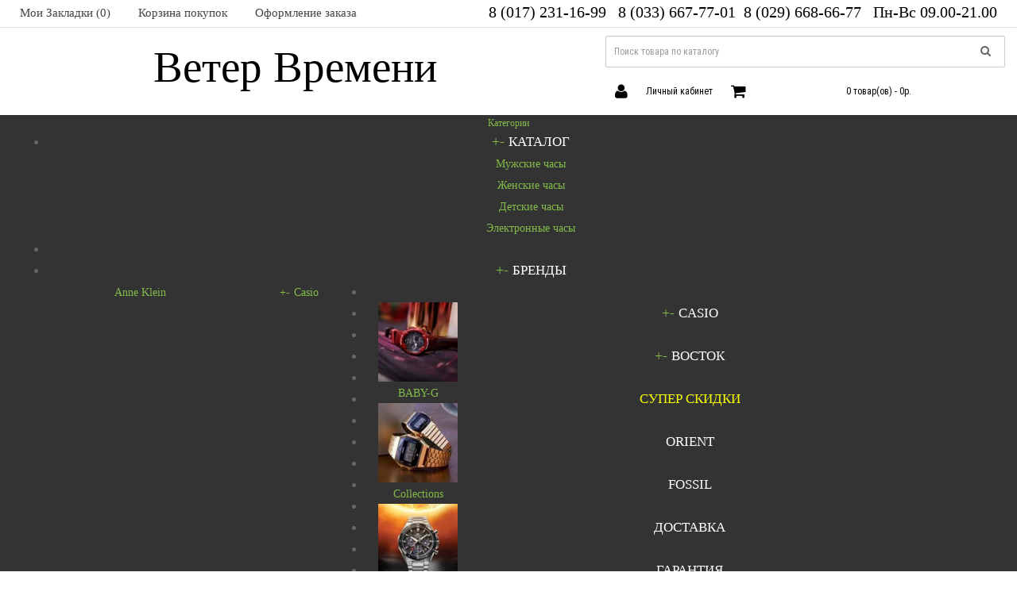

--- FILE ---
content_type: text/html; charset=utf-8
request_url: https://vetervremeni.by/chasy/skagen/skw2646
body_size: 17492
content:
<!DOCTYPE html>
<!--[if IE]><![endif]-->
<!--[if IE 8 ]><html dir="ltr" lang="ru" class="ie8"><![endif]-->
<!--[if IE 9 ]><html dir="ltr" lang="ru" class="ie9"><![endif]-->
<!--[if (gt IE 9)|!(IE)]><!-->
<html dir="ltr" lang="ru">
<!--<![endif]-->
<meta charset="utf-8">
<head>
<meta name="ahrefs-site-verification" content="2e6bea64895514d35645051a5f45b65e1b67a6d56eefb85de6d462655ae0f1cc">

                        <!-- Facebook Pixel Code -->
<script>
  !function(f,b,e,v,n,t,s)
  {if(f.fbq)return;n=f.fbq=function(){n.callMethod?
  n.callMethod.apply(n,arguments):n.queue.push(arguments)};
  if(!f._fbq)f._fbq=n;n.push=n;n.loaded=!0;n.version='2.0';
  n.queue=[];t=b.createElement(e);t.async=!0;
  t.src=v;s=b.getElementsByTagName(e)[0];
  s.parentNode.insertBefore(t,s)}(window, document,'script',
  'https://connect.facebook.net/en_US/fbevents.js');
  fbq('init', '1768109007305615'); 
  fbq('track', 'PageView');
</script>
<noscript>
  <img height="1" width="1" 
  src="https://www.facebook.com/tr?id=1768109007305615&ev=PageView&noscript=1"/>
</noscript>
                        <!-- End Facebook Pixel Code -->
                                                                
                                             <!-- Google Tag Manager -->
<script>(function(w,d,s,l,i){w[l]=w[l]||[];w[l].push({'gtm.start':
new Date().getTime(),event:'gtm.js'});var f=d.getElementsByTagName(s)[0],
j=d.createElement(s),dl=l!='dataLayer'?'&l='+l:'';j.async=true;j.src=
'https://www.googletagmanager.com/gtm.js?id='+i+dl;f.parentNode.insertBefore(j,f);
})(window,document,'script','dataLayer','GTM-WDSJ459');</script>
                                               <!-- End Google Tag Manager --> 
                                            
<!-- Google tag (gtag.js) -->
<script async src="https://www.googletagmanager.com/gtag/js?id=AW-864498577"></script>
<script>
  window.dataLayer = window.dataLayer || [];
  function gtag(){dataLayer.push(arguments);}
  gtag('js', new Date());

  gtag('config', 'AW-864498577');
</script>

<meta charset="UTF-8" />

<meta name="ahrefs-site-verification" content="651ab719305550d7c0dd970444bdffb500a68ea1aea15a0b80987dd2cc82256b">

                                   <!-- Klavijo -->
<script
type="text/javascript"
src="//static.klaviyo.com/onsite/js/klaviyo.js?company_id=VdXnGx"
></script>
                                 <!-- Klavijo -->


<meta name="viewport" content="width=device-width, initial-scale=1">
<title>Купить часы Skagen SKW2646 в Минске и всей Беларуси</title>
<base href="https://vetervremeni.by/" />
<meta name="description" content="Купить часы Skagen SKW2646 в интернет-магазине Vetervremeni.by" />
<meta name="keywords" content= "SKW2646,Skagen SKW2646,ВСЕ БРЕНДЫ Skagen SKW2646,Купить SKW2646,Купить Skagen SKW2646,Купить ВСЕ БРЕНДЫ Skagen SKW2646" />
<meta http-equiv="X-UA-Compatible" content="IE=edge">
<link href="https://vetervremeni.by/chasy/skagen/skw2646" rel="canonical" />
<link href="https://vetervremeni.by/image/catalog/logo/logo1-img.png" rel="icon" />
<script src="catalog/view/javascript/jquery/jquery-2.1.1.min.js" type="text/javascript"></script>
<link href="catalog/view/javascript/bootstrap/css/bootstrap.min.css" rel="stylesheet" media="screen" />
<script src="catalog/view/javascript/bootstrap/js/bootstrap.min.js" type="text/javascript"></script>
<link href="catalog/view/javascript/font-awesome/css/font-awesome.min.css" rel="stylesheet" type="text/css" /> 
<link href='//fonts.googleapis.com/css?family=Roboto+Condensed:400,700,300&subset=latin,cyrillic,latin-ext' rel='stylesheet' type='text/css'>
<link href="catalog/view/theme/supertheme/stylesheet/stylesheet.css" rel="stylesheet">
<link href="catalog/view/javascript/jquery/magnific/magnific-popup.css" type="text/css" rel="stylesheet" media="screen" />
<link href="catalog/view/javascript/jquery/datetimepicker/bootstrap-datetimepicker.min.css" type="text/css" rel="stylesheet" media="screen" />
<link href="catalog/view/theme/default/stylesheet/isearch.css" type="text/css" rel="stylesheet" media="screen" />
<link href="catalog/view/javascript/superhtml/superhtml.css" type="text/css" rel="stylesheet" media="screen" />
<link href="catalog/view/theme/supertheme/stylesheet/callme.css" type="text/css" rel="stylesheet" media="screen" />
<link href="catalog/view/javascript/jquery/owl-carousel/owl.carousel.css?v=st" type="text/css" rel="stylesheet" media="screen" />
<link rel="stylesheet" type="text/css" href="catalog/view/supermenu/supermenu.css?v=23" />
<script type="text/javascript" src="catalog/view/supermenu/supermenu-responsive.js?v=23"></script>
<script type="text/javascript" src="catalog/view/supermenu/jquery.hoverIntent.minified.js"></script>
<style type="text/css">
 #supermenu.default { font-family: FuturaPT; }
 #supermenu.default ul li a.tll { font-size: 15px; }
 #supermenu.default ul li div a { font-size: 14px !important; }
	 #supermenu.default ul li a.tll { color: #ffffff; }
</style>
			
<script src="catalog/view/javascript/jquery/magnific/jquery.magnific-popup.min.js" type="text/javascript"></script>
			
<script src="catalog/view/javascript/jquery/datetimepicker/moment.js" type="text/javascript"></script>
			
<script src="catalog/view/javascript/jquery/datetimepicker/locale/ru.js" type="text/javascript"></script>
			
<script src="catalog/view/javascript/jquery/datetimepicker/bootstrap-datetimepicker.min.js" type="text/javascript"></script>
			
<script src="catalog/view/javascript/isearch.js" type="text/javascript"></script>
<script src="catalog/view/javascript/jquery/owl-carousel/owl.carousel.min.js?v=st" type="text/javascript"></script>
	<link href="catalog/view/theme/supertheme/colman/Silver-SthemeD-cm-0.css" rel="stylesheet"><link rel="stylesheet" type="text/css" href="https://fonts.googleapis.com/css?family=Arizonia:regular&subset=latin" /><link rel="stylesheet" type="text/css" href="https://fonts.googleapis.com/css?family=Bilbo+Swash+Caps:regular&subset=latin" /><link rel="stylesheet" type="text/css" href="https://fonts.googleapis.com/css?family=Bonbon:regular&subset=latin" /><link rel="stylesheet" type="text/css" href="https://fonts.googleapis.com/css?family=Clicker+Script:regular&subset=latin" />




				            
<script src="https://static.yandex.net/kassa/pay-in-parts/ui/v1/"></script>
</head>
<script async type="text/javascript" src="https://static.klaviyo.com/onsite/js/klaviyo.js?company_id=VdXnGx"></script>

<body class="product-product-17336 simple-title simple-h1">


                                    <!-- Google Tag Manager (noscript) -->
<noscript><iframe src="https://www.googletagmanager.com/ns.html?id=GTM-WDSJ459"
height="0" width="0" style="display:none;visibility:hidden"></iframe></noscript>
                                    <!-- End Google Tag Manager (noscript) -->

                                        <!-- TIMER -->

<style>
#timer {
  justify-content: center; /* Для центрирования содержимого по вертикали */
  text-align: center; /* Для центрирования текста внутри блоков */
  width: 100%; /* Задаёт ширину контейнера на всю доступную ширину */
  display: none;/* display: flex; */
  flex-direction: column;
  align-items: center;
  background: #FF0022; /* Красный фон */
  padding: 5px;
  border-radius: 5px; /* Скругление углов */
  color: #FFFFFF; /* Белый цвет текста */
  font-family: 'Arial', sans-serif; /* Шрифт Arial */
}

#timer .promotion-label {
  font-size: 18px; /* Размер шрифта */
  margin-bottom: 0px; /* Отступ снизу */
}

#timer #countdown {
  font-size: 20px; /* Размер шрифта цифр */
}
</style>

<div id="timer">
  <div class="promotion-label">Акция продлена! До завершения осталось:</div>
  <div id="countdown"></div>
</div>

<script>
// Установите конечную дату для обратного отсчета
var countDownDate = new Date("Feb 15, 2024 23:59:99").getTime();

// Обновляйте таймер каждую секунду
var x = setInterval(function() {
  var now = new Date().getTime();
  var distance = countDownDate - now;
  var days = Math.floor(distance / (1000 * 60 * 60 * 24));
  var hours = Math.floor((distance % (1000 * 60 * 60 * 24)) / (1000 * 60 * 60));
  var minutes = Math.floor((distance % (1000 * 60 * 60)) / (1000 * 60));
  var seconds = Math.floor((distance % (1000 * 60)) / 1000);
  
  // Вывод результата в элемент с id="countdown"
  document.getElementById("countdown").innerHTML = days + "д " + hours + "ч "
  + minutes + "м " + seconds + "с ";

  // Если отсчет закончился, напишите текст
  if (distance < 0) {
    clearInterval(x);
    document.getElementById("countdown").innerHTML = "Акция завершилась";
  }
}, 1000);
</script>
                                      <!-- END TIMER -->



 
<style>
/* Общие стили для баннера */
.banner-hidden {
  position: relative;
  z-index: 1000;
  transition: top 0.3s;
}

/* Стили для "фиксированного" положения баннера */
.banner-fixed {
  position: fixed;
  top: 0;
  width: 100%;
}

/* Стили для мобильного и десктопного баннера */
.desktop-banner {
  display: none; /* по умолчанию показываем десктопный баннер */
}
.mobile-banner {
  display: none; /* по умолчанию скрываем мобильный баннер */
}

/* Медиа-запросы */
@media (max-width: 768px) {
  .desktop-banner {
    display: none; /* на маленьких экранах скрываем десктопный баннер */
  }
  .mobile-banner {
    display: none; /* на маленьких экранах показываем мобильный баннер */
  }
}
</style>
<div id="banner" class="banner-hidden">
  <a href="https://vetervremeni.by/chasy/casio/" onclick="dataLayer.push({'event': 'up_banner_click'});">
    <!-- Мобильный баннер -->
    <img class="mobile-banner" src="../image/catalog/slider/spring/Spring-sale-mobile_ 700x90.png" alt="Мобильное изображение" style="width: 100%;">
    <!-- Десктопный баннер -->
    <img class="desktop-banner" src="../image/catalog/slider/spring/Spring-sales_1920х600.jpg" alt="Десктопное изображение" style="width: 100%;">
  </a>
</div>
<script>
window.onscroll = function() {
  var banner = document.getElementById('banner');
  if (window.pageYOffset > 300) {
    banner.classList.add('banner-fixed');
  } else {
    banner.classList.remove('banner-fixed');
  }
};
</script>




<div class="container outer-wrapper">
<header class="top-header compact-header">
   <nav id="top">
  <div class="container">
	<div id="top-links" class="nav pull-left">
      <ul class="list-inline">
		  <li><a href="https://vetervremeni.by/wishlist/" id="wishlist-total" title="Мои Закладки (0)"><span class="visible-xs"><i class="fa fa-heart"></i></span><span class="hidden-xs">Мои Закладки (0)</span></a></li>		  <li><a href="https://vetervremeni.by/index.php?route=checkout/buy" title="Корзина покупок"><span class="visible-xs"><i class="fa fa-shopping-cart"></i></span><span class="hidden-xs">Корзина покупок</span></a></li>
		  <li><a href="https://vetervremeni.by/index.php?route=checkout/buy#checkout-f" title="Оформление заказа"><span class="visible-xs"><i class="fa fa-share"></i></span><span class="hidden-xs">Оформление заказа</span></a></li>      </ul>
   </div>
                                                               <!-- CODE MODIFICATE-->
	  <div class="contact-header pull-right" id ="vremia_Work"><a href="https://vetervremeni.by/contact-us/">&nbsp;Пн-Вс 09.00-21.00&nbsp;&nbsp;</a></div> 
         <div class="contact-header pull-right" id ="mobilTelefon">
              <form class="select-box__form" action="#">
                 <select class="select__list" id="s1" name="nomer" selected="">
                     <option value="tel:8 (017) 231-16-99">8 (017) 231-16-99</option>
                     <option value="tel:8 (029) 668-66-77">8 (029) 668-66-77</option>
                     <option value="tel:8 (033) 667-77-01">8 (033) 667-77-01</option>
                  </select>
            </form>
         </div>

<div class="select-box">

<script type="text/javascript">//<![CDATA[
        document.querySelector('.select__list').onchange = function() {
	const a = document.createElement('a')
        a.href = this.value
        a.click()
       }
//]]></script>

        
	 <div class="contact-header pull-right" id ="telephonMax1"><a  href="tel:8 (029) 668-66-77"> 8 (029) 668-66-77&nbsp;&nbsp;</a></div>
         <div class="contact-header pull-right" style = "margin:5px; font-size:10px" id ="telephonMax2"><a  href="tel:8 (033) 667-77-01"> 8 (033) 667-77-01&nbsp;</a></div>          <div class="contact-header pull-right" style = "margin:5px; font-size:10px" id ="telephonMax2"><a  href="tel:8 (017) 231-16-99"> 8 (017) 231-16-99&nbsp;</a></div>                                  

                                                                    <!-- END CODE MODIFICATE-->
  </div>
  </nav>
   <div class="container">
    <div class="row">
      <div class="col-md-4 col-sm-6">
        <div id="logo">
                    <h3><a href="https://vetervremeni.by/">Ветер Времени</a></h3>
                  </div>
      </div>
      <div class="col-md-3 col-sm-6 ">
		        </div>
      <div class="col-md-5 col-sm-12">
		  <div class="search-wrapper">
    		    							  	<div id="search">
  <input type="text" name="search" value="" placeholder="Поиск товара по каталогу" class="form-control" />
  <button type="button" class="search-btn"><i class="fa fa-search"></i></button>
</div>		  </div>
		  <div class="cart-wrapper">
			    <div class="account-button">
					<div class="btn-group">
						<button class="btn btn-account btn-green btn-rightbox dropdown-toggle" data-toggle="dropdown"><span class="has-account-icon"><i class="fa fa-user"></i></span>Личный кабинет</button>
						<ul class="dropdown-menu dropdown-menu-left">
															<li><a href="https://vetervremeni.by/create-account/">Регистрация</a></li>
								<li><a href="https://vetervremeni.by/login/">Авторизация</a></li>
													</ul>
					</div>
				</div>
			  <div id="cart" class="btn-group btn-block">
  <button type="button" data-toggle="dropdown" data-loading-text="Загрузка..." class="btn btn-green btn-cart btn-block btn-lg dropdown-toggle"><span class="has-cart-icon"><i class="fa fa-shopping-cart"></i></span> <span id="cart-total">0 товар(ов) - 0р.</span></button>
  <ul class="dropdown-menu pull-right">
        <li>
      <p class="text-center">В корзине пусто!</p>
    </li>
      </ul>
</div>
		  </div>
	  </div>
    </div>
  </div>
<script src="https://static.yandex.net/kassa/pay-in-parts/ui/v1/"></script>
</header>
<div class="supermenu-wrapper">
<div class="container"><script type="text/javascript"> 
$(document).ready(function(){ 
	var setari = {   
				over: function() { 
		  if ($('#supermenu').hasClass('superbig')) {
			$(this).find('.bigdiv').slideDown('fast'); 
		  }
		}, 
		out: function() { 
		  if ($('#supermenu').hasClass('superbig')) {
			$(this).find('.bigdiv').slideUp('fast'); 
		  }
		},
				timeout: 150
	};
	$("#supermenu ul li.tlli").hoverIntent(setari);
	var setariflyout = {   
		over: function() { 
		  if ($('#supermenu').hasClass('superbig')) {
			$(this).find('.flyouttoright').show();
		  }
			}, 
		out: function() { 
		  if ($('#supermenu').hasClass('superbig')) {
			$(this).find('.flyouttoright').hide();
		  }
		},
		timeout: 350
	};
	$("#supermenu ul li div.bigdiv.withflyout > .withchildfo").hoverIntent(setariflyout);
});
</script>
<nav id="supermenu" class="default superbig">
	<a class="mobile-trigger">Категории</a>
		<ul>
										<li class="tlli">
			  				<a class="superdropper" href="#"><span>+</span><span>-</span></a>
			  				<a class="tll"  href="https://vetervremeni.by/chasy/" >КАТАЛОГ</a>
				
													<div class="bigdiv">
											
																								<div class="supermenu-left" >
							<div class="bigdiv withflyout" style="margin-left: 0px;">																			 
     <div class="withchildfo">							  								 
         <a class="theparent" href="https://vetervremeni.by/chasy/?mfp=84-pol[%D0%9C%D1%83%D0%B6%D1%81%D0%BA%D0%B8%D0%B5],stock_status[7]">Мужские часы</a></div>





													 
     <div class="withchildfo">							  								 
         <a class="theparent" href="https://vetervremeni.by/chasy/?mfp=84-pol[%D0%96%D0%B5%D0%BD%D1%81%D0%BA%D0%B8%D0%B5],stock_status[7]">Женские часы</a></div>



      <div class="withchildfo">							  								 
         <a class="theparent" href="https://vetervremeni.by/detskie-chasy/">Детские часы</a></div>
 
     
      <div class="withchildfo">							  								 
         <a class="theparent" href="https://vetervremeni.by/ehlektronnye-chasy/">Электронные часы</a></div>
													
																	</div>
	  
														
								  
													</div>
																									<div class="addingaspace"></div>
											</div>
							</li>
					<li class="tlli sep"><span class="item-sep">&nbsp;</span></li>			<li class="tlli mkids myListBrends">
			  				<a class="superdropper" href="#"><span>+</span><span>-</span></a>
			  				<a class="tll"  href="https://vetervremeni.by/chasy/" >БРЕНДЫ</a>
				
									<div class="bigdiv withflyout">
																			<div class="withchildfo">
							  								<a class="theparent" href="https://vetervremeni.by/chasy/anne-klein/">Anne Klein</a>
															</div>
													<div class="withchildfo hasflyout">
							  <a class="superdropper" href="#"><span>+</span><span>-</span></a>								<a class="theparent" href="https://vetervremeni.by/chasy/casio/">Casio</a>
																	<div class="flyouttoright">
										<div class="inflyouttoright" >
																																				<div class="withimage" >
														<div class="image">
															<a href="https://vetervremeni.by/chasy/casio/baby-g/">
																<img src="https://vetervremeni.by/image/cache/catalog/category/women watch/casio/menu/women-casio-baby-g-100x100.jpg" alt="BABY-G" title="BABY-G" />
															</a>
														</div>
														<div class="name">
															<a href="https://vetervremeni.by/chasy/casio/baby-g/">BABY-G</a>
																													</div>
													</div>
																									<div class="withimage" >
														<div class="image">
															<a href="https://vetervremeni.by/chasy/casio/collections/">
																<img src="https://vetervremeni.by/image/cache/catalog/category/women watch/casio/menu/women-casio-collections-100x100.jpg" alt="Collections" title="Collections" />
															</a>
														</div>
														<div class="name">
															<a href="https://vetervremeni.by/chasy/casio/collections/">Collections</a>
																													</div>
													</div>
																									<div class="withimage" >
														<div class="image">
															<a href="https://vetervremeni.by/chasy/casio/edifice/">
																<img src="https://vetervremeni.by/image/cache/catalog/category/men watch/casio/menu/men-casio-edifice-100x100.jpg" alt="Edifice" title="Edifice" />
															</a>
														</div>
														<div class="name">
															<a href="https://vetervremeni.by/chasy/casio/edifice/">Edifice</a>
																													</div>
													</div>
																									<div class="withimage" >
														<div class="image">
															<a href="https://vetervremeni.by/chasy/casio/g-shock/">
																<img src="https://vetervremeni.by/image/cache/catalog/category/men watch/casio/menu/men-casio-g-shock-100x100.jpg" alt="G-Shock" title="G-Shock" />
															</a>
														</div>
														<div class="name">
															<a href="https://vetervremeni.by/chasy/casio/g-shock/">G-Shock</a>
																													</div>
													</div>
																									<div class="withimage" >
														<div class="image">
															<a href="https://vetervremeni.by/chasy/casio/protrek/">
																<img src="https://vetervremeni.by/image/cache/catalog/category/men watch/casio/menu/men-casio-protrek-100x100.jpg" alt="Protrek" title="Protrek" />
															</a>
														</div>
														<div class="name">
															<a href="https://vetervremeni.by/chasy/casio/protrek/">Protrek</a>
																													</div>
													</div>
																									<div class="withimage" >
														<div class="image">
															<a href="https://vetervremeni.by/chasy/casio/radio-controlled/">
																<img src="https://vetervremeni.by/image/cache/catalog/category/men watch/casio/menu/casio-radio-controlled-100x100.jpg" alt="Radio" title="Radio" />
															</a>
														</div>
														<div class="name">
															<a href="https://vetervremeni.by/chasy/casio/radio-controlled/">Radio</a>
																													</div>
													</div>
																									<div class="withimage" >
														<div class="image">
															<a href="https://vetervremeni.by/chasy/casio/sheen/">
																<img src="https://vetervremeni.by/image/cache/catalog/category/women watch/casio/menu/women-casio-sheen-100x100.jpg" alt="Sheen" title="Sheen" />
															</a>
														</div>
														<div class="name">
															<a href="https://vetervremeni.by/chasy/casio/sheen/">Sheen</a>
																													</div>
													</div>
																									<div class="withimage" >
														<div class="image">
															<a href="https://vetervremeni.by/chasy/casio/sport/">
																<img src="https://vetervremeni.by/image/cache/catalog/category/men watch/casio/menu/casio-sport-100x100.jpg" alt="Sport" title="Sport" />
															</a>
														</div>
														<div class="name">
															<a href="https://vetervremeni.by/chasy/casio/sport/">Sport</a>
																													</div>
													</div>
																									<div class="withimage" >
														<div class="image">
															<a href="https://vetervremeni.by/chasy/casio/table_clock/">
																<img src="https://vetervremeni.by/image/cache/catalog/product/casio/tabletop/1/DQ-750-8E_main-100x100.jpg" alt="Настольные" title="Настольные" />
															</a>
														</div>
														<div class="name">
															<a href="https://vetervremeni.by/chasy/casio/table_clock/">Настольные</a>
																													</div>
													</div>
																									<div class="withimage" >
														<div class="image">
															<a href="https://vetervremeni.by/chasy/casio/remeshki-i-braslety/">
																<img src="https://vetervremeni.by/image/cache/catalog/category/braslety/G-1500-1 (10378608)-100x100.jpeg" alt="Ремешки и браслеты" title="Ремешки и браслеты" />
															</a>
														</div>
														<div class="name">
															<a href="https://vetervremeni.by/chasy/casio/remeshki-i-braslety/">Ремешки и браслеты</a>
																													</div>
													</div>
																																	</div>
									</div>
															</div>
													<div class="withchildfo">
							  								<a class="theparent" href="https://vetervremeni.by/chasy/daniel-wellington/">Daniel Wellington</a>
															</div>
													<div class="withchildfo">
							  								<a class="theparent" href="https://vetervremeni.by/chasy/diesel/">Diesel</a>
															</div>
													<div class="withchildfo">
							  								<a class="theparent" href="https://vetervremeni.by/chasy/dkny/">DKNY</a>
															</div>
													<div class="withchildfo">
							  								<a class="theparent" href="https://vetervremeni.by/chasy/emporio-armani/">Emporio Armani</a>
															</div>
													<div class="withchildfo">
							  								<a class="theparent" href="https://vetervremeni.by/chasy/fossil/">Fossil</a>
															</div>
													<div class="withchildfo">
							  								<a class="theparent" href="https://vetervremeni.by/chasy/michael-kors/">Michael Kors</a>
															</div>
													<div class="withchildfo">
							  								<a class="theparent" href="https://vetervremeni.by/chasy/orient/">Orient</a>
															</div>
													<div class="withchildfo">
							  								<a class="theparent" href="https://vetervremeni.by/chasy/q-q/">Q&amp;Q</a>
															</div>
													<div class="withchildfo">
							  								<a class="theparent" href="https://vetervremeni.by/chasy/seiko/">Seiko</a>
															</div>
													<div class="withchildfo">
							  								<a class="theparent" href="https://vetervremeni.by/chasy/skagen/">Skagen</a>
															</div>
													<div class="withchildfo">
							  								<a class="theparent" href="https://vetervremeni.by/chasy/timex/">Timex</a>
															</div>
													<div class="withchildfo">
							  								<a class="theparent" href="https://vetervremeni.by/chasy/tissot/">Tissot</a>
															</div>
													<div class="withchildfo hasflyout">
							  <a class="superdropper" href="#"><span>+</span><span>-</span></a>								<a class="theparent" href="https://vetervremeni.by/chasy/vostok/">Восток</a>
																	<div class="flyouttoright">
										<div class="inflyouttoright" >
																																				<div class="withimage" >
														<div class="image">
															<a href="https://vetervremeni.by/chasy/vostok/amfibiya/">
																<img src="https://vetervremeni.by/image/cache/catalog/category/brend/vostok/amfibia-100x100.jpeg" alt="Амфибия" title="Амфибия" />
															</a>
														</div>
														<div class="name">
															<a href="https://vetervremeni.by/chasy/vostok/amfibiya/">Амфибия</a>
																													</div>
													</div>
																									<div class="withimage" >
														<div class="image">
															<a href="https://vetervremeni.by/chasy/vostok/collection-/">
																<img src="https://vetervremeni.by/image/cache/catalog/category/brend/vostok/collection-100x100.jpeg" alt="Коллекция" title="Коллекция" />
															</a>
														</div>
														<div class="name">
															<a href="https://vetervremeni.by/chasy/vostok/collection-/">Коллекция</a>
																													</div>
													</div>
																									<div class="withimage" >
														<div class="image">
															<a href="https://vetervremeni.by/chasy/vostok/komandirskie/">
																<img src="https://vetervremeni.by/image/cache/catalog/category/brend/vostok/komandirskie-100x100.jpeg" alt="Командирские" title="Командирские" />
															</a>
														</div>
														<div class="name">
															<a href="https://vetervremeni.by/chasy/vostok/komandirskie/">Командирские</a>
																													</div>
													</div>
																									<div class="withimage" >
														<div class="image">
															<a href="https://vetervremeni.by/chasy/vostok/partner/">
																<img src="https://vetervremeni.by/image/cache/catalog/category/brend/vostok/vostok_partner_ot_vetervremeni.by-100x100.jpg" alt="Партнер" title="Партнер" />
															</a>
														</div>
														<div class="name">
															<a href="https://vetervremeni.by/chasy/vostok/partner/">Партнер</a>
																													</div>
													</div>
																									<div class="withimage" >
														<div class="image">
															<a href="https://vetervremeni.by/chasy/vostok/prestizh/">
																<img src="https://vetervremeni.by/image/cache/catalog/category/brend/vostok/prestizh-100x100.png" alt="Престиж" title="Престиж" />
															</a>
														</div>
														<div class="name">
															<a href="https://vetervremeni.by/chasy/vostok/prestizh/">Престиж</a>
																													</div>
													</div>
																																	</div>
									</div>
															</div>
													<div class="withchildfo">
							  								<a class="theparent" href="https://vetervremeni.by/chasy/luch/">Луч</a>
															</div>
																	</div>
											</li>
					<li class="tlli sep"><span class="item-sep">&nbsp;</span></li>			<li class="tlli mkids">
			  				<a class="superdropper" href="#"><span>+</span><span>-</span></a>
			  				<a class="tll"  href="https://vetervremeni.by/chasy/casio/" >Casio</a>
				
									<div class="bigdiv withflyout">
																			<div class="withchildfo">
							  								<a class="theparent" href="https://vetervremeni.by/chasy/casio/baby-g/">BABY-G</a>
															</div>
													<div class="withchildfo">
							  								<a class="theparent" href="https://vetervremeni.by/chasy/casio/collections/">Collections</a>
															</div>
													<div class="withchildfo">
							  								<a class="theparent" href="https://vetervremeni.by/chasy/casio/edifice/">Edifice</a>
															</div>
													<div class="withchildfo hasflyout">
							  <a class="superdropper" href="#"><span>+</span><span>-</span></a>								<a class="theparent" href="https://vetervremeni.by/chasy/casio/g-shock/">G-Shock</a>
																	<div class="flyouttoright">
										<div class="inflyouttoright" >
																																				<div class="withimage" >
														<div class="image">
															<a href="https://vetervremeni.by/chasy/casio/g-shock/-zhenskie/">
																<img src="https://vetervremeni.by/image/cache/catalog/category/Casio/g-shock/women/chasy-g-shock-zhenskie-100x100.jpg" alt="Женские" title="Женские" />
															</a>
														</div>
														<div class="name">
															<a href="https://vetervremeni.by/chasy/casio/g-shock/-zhenskie/">Женские</a>
																													</div>
													</div>
																									<div class="withimage" >
														<div class="image">
															<a href="https://vetervremeni.by/chasy/casio/g-shock/-muzhskie/">
																<img src="https://vetervremeni.by/image/cache/catalog/category/main-baner/chasy-casio-ot-internet-magazina-vetervremeni-by-100x100.jpg" alt="Мужские" title="Мужские" />
															</a>
														</div>
														<div class="name">
															<a href="https://vetervremeni.by/chasy/casio/g-shock/-muzhskie/">Мужские</a>
																													</div>
													</div>
																																	</div>
									</div>
															</div>
													<div class="withchildfo">
							  								<a class="theparent" href="https://vetervremeni.by/chasy/casio/protrek/">Protrek</a>
															</div>
													<div class="withchildfo">
							  								<a class="theparent" href="https://vetervremeni.by/chasy/casio/radio-controlled/">Radio</a>
															</div>
													<div class="withchildfo">
							  								<a class="theparent" href="https://vetervremeni.by/chasy/casio/sheen/">Sheen</a>
															</div>
													<div class="withchildfo">
							  								<a class="theparent" href="https://vetervremeni.by/chasy/casio/sport/">Sport</a>
															</div>
													<div class="withchildfo">
							  								<a class="theparent" href="https://vetervremeni.by/chasy/casio/table_clock/">Настольные</a>
															</div>
													<div class="withchildfo">
							  								<a class="theparent" href="https://vetervremeni.by/chasy/casio/remeshki-i-braslety/">Ремешки и браслеты</a>
															</div>
																	</div>
											</li>
					<li class="tlli sep"><span class="item-sep">&nbsp;</span></li>			<li class="tlli mkids">
			  				<a class="superdropper" href="#"><span>+</span><span>-</span></a>
			  				<a class="tll"  href="https://vetervremeni.by/chasy/vostok/" >Восток</a>
				
									<div class="bigdiv withflyout">
																			<div class="withchildfo">
							  								<a class="theparent" href="https://vetervremeni.by/chasy/vostok/amfibiya/">Амфибия</a>
															</div>
													<div class="withchildfo">
							  								<a class="theparent" href="https://vetervremeni.by/chasy/vostok/collection-/">Коллекция</a>
															</div>
													<div class="withchildfo">
							  								<a class="theparent" href="https://vetervremeni.by/chasy/vostok/komandirskie/">Командирские</a>
															</div>
													<div class="withchildfo">
							  								<a class="theparent" href="https://vetervremeni.by/chasy/vostok/partner/">Партнер</a>
															</div>
													<div class="withchildfo">
							  								<a class="theparent" href="https://vetervremeni.by/chasy/vostok/prestizh/">Престиж</a>
															</div>
																	</div>
											</li>
					<li class="tlli sep"><span class="item-sep">&nbsp;</span></li>			<li class="tlli">
			  				<a class="tll" style="color: #f7ff00;"  href="https://vetervremeni.by/chasy/?mfp=stock_status,7/79-skidka,%D0%A1%D1%83%D0%BF%D0%B5%D1%80%20%D1%81%D0%BA%D0%B8%D0%B4%D0%BA%D0%B0" >СУПЕР СКИДКИ</a>
				
											</li>
					<li class="tlli sep"><span class="item-sep">&nbsp;</span></li>			<li class="tlli">
			  				<a class="tll"  href="https://vetervremeni.by/chasy/orient/" >Orient</a>
				
											</li>
					<li class="tlli sep"><span class="item-sep">&nbsp;</span></li>			<li class="tlli">
			  				<a class="tll"  href="https://vetervremeni.by/chasy/fossil/" >Fossil</a>
				
											</li>
					<li class="tlli sep"><span class="item-sep">&nbsp;</span></li>			<li class="tlli">
			  				<a class="tll" style="color: #ffffff;"  href="https://vetervremeni.by/delivery" >ДОСТАВКА</a>
				
											</li>
					<li class="tlli sep"><span class="item-sep">&nbsp;</span></li>			<li class="tlli">
			  				<a class="tll"  href="https://vetervremeni.by/garantija" >ГАРАНТИЯ</a>
				
											</li>
					<li class="tlli sep"><span class="item-sep">&nbsp;</span></li>			<li class="tlli">
			  				<a class="tll"  href="https://vetervremeni.by/chasy-" >Блог</a>
				
											</li>
			</ul>
</nav>
<script>
var supermenu_width = $('#supermenu').outerWidth(false);
if (supermenu_width < 768) {
	$('#supermenu').removeClass('superbig');
	$('#supermenu').addClass('respsmall');
}
</script>
</div>
</div>

<script type="text/javascript">
$(document).ready(function() { 
		cols = $('#column-right, #column-left').length;
});
</script>

<link rel="stylesheet" href="catalog/view/theme/supertheme/css/magnific-popup.css">
<script src="catalog/view/theme/supertheme/js/jquery.magnific-popup.min.js"></script>

<script src="catalog/view/javascript/common.js" type="text/javascript"></script>
<div class="main-content">
<script>
  document.addEventListener("DOMContentLoaded", function() {
    console.log("? Facebook Pixel: Tracking ViewContent");

    // ������� �������� ������ ����� PHP
    let product = {
      id: "unknown",
      name: "Unknown",
      price: 0    };

    // ���� ������ �� �������� ����� PHP, �������� ����� �� �� DOM
    if (product.id === "unknown" || product.name === "Unknown" || product.price === 0) {
      let idElement = document.querySelector("input[name='product_id']");
      let nameElement = document.querySelector("h1");
      let priceElement = document.querySelector(".product-price h3");

      if (idElement) product.id = idElement.value || "unknown";
      if (nameElement) product.name = nameElement.innerText.trim() || "Unknown";
      if (priceElement) product.price = parseFloat(priceElement.innerText.replace(/[^\d,.]/g, "").replace(",", ".") || 0);
    }

    console.log("?? Data before sending to Facebook Pixel:", product);

    // �������� ������� � Facebook Pixel
    fbq('track', 'ViewContent', {
      content_ids: [product.id],
      content_name: product.name,
      content_type: 'product',
      currency: 'BYN',
      value: product.price.toFixed(2)
    });
  });
</script>

<div class="container">
  <ul class="breadcrumb">
        <li><a href="https://vetervremeni.by/"><i class="fa fa-home"></i></a></li>
        <li><a href="https://vetervremeni.by/chasy/">БРЕНДЫ</a></li>
        <li><a href="https://vetervremeni.by/chasy/skagen/">Skagen</a></li>
        <li><a href="https://vetervremeni.by/chasy/skagen/skw2646">SKW2646</a></li>
      </ul>
  <div class="row"><column id="column-left" class="col-sm-3 hidden-xs">
            <h3 class="module-title">
	<span class="outer">
		<span class="inner">Категории</span>
	</span>
</h3>
<div class="category-list-module">
      <a href="https://vetervremeni.by/chasy/" class="catlink active">БРЕНДЫ</a>
        <a href="https://vetervremeni.by/chasy/anne-klein/" class="catlink">&nbsp;&nbsp;&nbsp;- Anne Klein</a>
        <a href="https://vetervremeni.by/chasy/casio/" class="catlink">&nbsp;&nbsp;&nbsp;- Casio</a>
        <a href="https://vetervremeni.by/chasy/daniel-wellington/" class="catlink">&nbsp;&nbsp;&nbsp;- Daniel Wellington</a>
        <a href="https://vetervremeni.by/chasy/diesel/" class="catlink">&nbsp;&nbsp;&nbsp;- Diesel</a>
        <a href="https://vetervremeni.by/chasy/dkny/" class="catlink">&nbsp;&nbsp;&nbsp;- DKNY</a>
        <a href="https://vetervremeni.by/chasy/emporio-armani/" class="catlink">&nbsp;&nbsp;&nbsp;- Emporio Armani</a>
        <a href="https://vetervremeni.by/chasy/fossil/" class="catlink">&nbsp;&nbsp;&nbsp;- Fossil</a>
        <a href="https://vetervremeni.by/chasy/michael-kors/" class="catlink">&nbsp;&nbsp;&nbsp;- Michael Kors</a>
        <a href="https://vetervremeni.by/chasy/orient/" class="catlink">&nbsp;&nbsp;&nbsp;- Orient</a>
        <a href="https://vetervremeni.by/chasy/q-q/" class="catlink">&nbsp;&nbsp;&nbsp;- Q&amp;Q</a>
        <a href="https://vetervremeni.by/chasy/seiko/" class="catlink">&nbsp;&nbsp;&nbsp;- Seiko</a>
        <a href="https://vetervremeni.by/chasy/skagen/" class="catlink child active">&nbsp;&nbsp;&nbsp;- Skagen</a>
        <a href="https://vetervremeni.by/chasy/timex/" class="catlink">&nbsp;&nbsp;&nbsp;- Timex</a>
        <a href="https://vetervremeni.by/chasy/tissot/" class="catlink">&nbsp;&nbsp;&nbsp;- Tissot</a>
        <a href="https://vetervremeni.by/chasy/vostok/" class="catlink">&nbsp;&nbsp;&nbsp;- Восток</a>
        <a href="https://vetervremeni.by/chasy/luch/" class="catlink">&nbsp;&nbsp;&nbsp;- Луч</a>
              <a href="https://vetervremeni.by/super-skidki-for-watch/" class="catlink">СУПЕР СКИДКИ</a>
        <a href="https://vetervremeni.by/muzhskie-chasy/" class="catlink">МУЖСКИЕ ЧАСЫ</a>
        <a href="https://vetervremeni.by/zhenskie-chasy/" class="catlink">ЖЕНСКИЕ ЧАСЫ</a>
        <a href="https://vetervremeni.by/detskie-chasy/" class="catlink">ДЕТСКИЕ ЧАСЫ</a>
        <a href="https://vetervremeni.by/naruchnye-chasy/" class="catlink">Наручные часы</a>
        <a href="https://vetervremeni.by/ehlektronnye-chasy/" class="catlink">Электронные часы</a>
        <a href="https://vetervremeni.by/nastolnye-chasy/" class="catlink">Настольные часы</a>
    </div>
      </column>
<div class="colclear"></div>
                <div id="content" class="col-sm-9"><style type="text/css">
.iSearchBox li .iMarq {
	background-color:#F7FF8C;	
}
.iSearchBoxWrapper .iSearchBox {
	width: 100% !important;	
}

				.iSearchBox li .iSearchModel {
			display:none;	
		}
						.iSearchBox li h3 {
			width:42%;	
		}
		.iSearchBox li h3 {
		font-weight:bold;	
	}
	</style>

<style type="text/css">
</style>

<script type="text/javascript">
	var ocVersion = "2.1.0.2";
	var moreResultsText = 'Смотреть все результаты';
	var noResultsText = 'Нет результатов';
	//var SCWords = $.parseJSON('[{"incorrect":"\u0442\u0435\u043b\u0438\u0444\u043e\u043d","correct":"\u0442\u0435\u043b\u0435\u0444\u043e\u043d"},{"incorrect":"\/\u0410\/i","correct":"A"},{"incorrect":"\/\u0412\/i","correct":"B"},{"incorrect":"\/\u0421\/i","correct":"C"},{"incorrect":"\/\u0415\/i","correct":"E"},{"incorrect":"\/\u041d\/i","correct":"H"},{"incorrect":"\/\u041a\/i","correct":"K"},{"incorrect":"\/\u041c\/i","correct":"M"},{"incorrect":"\/\u041e\/i","correct":"O"},{"incorrect":"\/\u0420\/i","correct":"P"},{"incorrect":"\/\u0422\/i","correct":"T"},{"incorrect":"\/\u0425\/i","correct":"X"},{"incorrect":"\/^(\\d+)A\/i","correct":"\\1\u0410"},{"incorrect":"\/^(\\d+)C\/i","correct":"\\1\u0421"},{"incorrect":"\/^(\\d+)E\/i","correct":"\\1\u0415"},{"incorrect":"\/^(\\d+)H\/i","correct":"\\1\u041d"},{"incorrect":"\/^(\\d+)K\/i","correct":"\\1\u041a"},{"incorrect":"\/^(\\d+)M\/i","correct":"\\1\u041c"},{"incorrect":"\/^(\\d+)O\/i","correct":"\\1\u041c"},{"incorrect":"\/^(\\d+)P\/i","correct":"\\1\u0420"},{"incorrect":"\/^(\\d+)T\/i","correct":"\\1\u0422"},{"incorrect":"\/^(\\d+)X\/i","correct":"\\1\u0425"},{"incorrect":"\/^(\\d+)B\/i","correct":"\\1\u0412"},{"incorrect":"\/\u0432\/i","correct":"B"},{"incorrect":"\/\u0430\/i","correct":"A"},{"incorrect":"\/\u0441\/i","correct":"C"},{"incorrect":"\/\u0435\/i","correct":"E"},{"incorrect":"\/\u043d\/i","correct":"H"},{"incorrect":"\/\u043a\/i","correct":"K"},{"incorrect":"\/\u043c\/i","correct":"M"},{"incorrect":"\/\u043e\/i","correct":"O"},{"incorrect":"\/\u0440\/i","correct":"P"},{"incorrect":"\/\u0442\/i","correct":"T"},{"incorrect":"\/\u0445\/i","correct":"X"}]');
	//var spellCheckSystem = 'yes';
	var useAJAX = 'yes';
	var loadImagesOnInstantSearch = 'yes';
	var useStrictSearch = 'no';
	var responsiveDesign = 'no';
    var afterHittingEnter = 'isearchengine2000';
    var productHeadingInstant = 'Результаты поиска';
	var suggestionHeadingInstant = 'Поисковые запросы';
	var searchInModel = 'yes';
	var searchInDescription = false;
	var productsData = [];
	var iSearchResultsLimit = '5';
</script><div class="shrow shrow1 single_row" id="shinstance0">
 <div class="firstone shcolumn">
					<div class="shtext" style="font-size:12px; "><style>
 /* Сброс стилей */
body, html {
  margin: 0;
  padding: 0;
  width: 100%;
  height: 100%;
}

/* Скрываем навигационную панель по умолчанию */
.navbarCustom {
  display: none;
  position: fixed;
  bottom: 0;
  left: 0px;
  width: 100%;
  background-color: rgba(50, 50, 50, 0.7); /* Серый цвет с половинной прозрачностью */
  padding: 0; /* Убираем внутренние отступы */
  margin: 0; /* Убираем поля */
  z-index: 1000; /* Убедимся, что навбар будет поверх других элементов */
}

/* Показываем навигационную панель на мобильных устройствах */
@media screen and (max-width: 600px) {
  .navbarCustom {
    display: flex;
  }
}

.navbarCustom a {
  flex: 1;
  padding-bottom: 5px; /* Установим отступ сверху и снизу, но уберем слева и справа */
  padding-top: 5px; /* Установим отступ сверху и снизу, но уберем слева и справа */
  padding-left: 0px;
  padding-right: 0px;
  color: white;
  text-decoration: none;
  font-size: 12px;
  text-align: center;
  margin: 0; /* Убедимся, что поля у ссылок тоже обнулены */
}


  .navbarCustom a:hover {
    background-color: #ddd;
    color: black;
  }

  /* Стилизуем иконки */
  .icon {
    height: 0px;
    width: 0px;
    display: block;
    margin: auto;
    /*background-color: #fff;*/ /* Белые иконки */
  }

  /* Настраиваем каждую иконку */
  .home-icon {
    /*background-color: #f00;*/ /* Красный */
  }

  .search-icon {
    /*background-color: #0f0;*/ /* Зеленый */
  }

  .cart-icon {
    /*background-color: #00f;*/ /* Синий */
  }

  .account-icon {
    /*background-color: #ff0;*/ /* Желтый */
  }
</style>



<div class="navbarCustom">
  <a href="https://vetervremeni.by" onclick="dataLayer.push({'event': 'bottom_tool_bar_main_click'});"><div class="icon home-icon"></div>Главная</a>
  <a href="https://vetervremeni.by/chasy/" onclick="dataLayer.push({'event': 'bottom_tool_bar_catalog_click'});"><div class="icon home-icon"></div>Каталог</a>
 
  <a href="https://vetervremeni.by/chasy/?mfp=stock_status,7/79-skidka,%D0%A1%D1%83%D0%BF%D0%B5%D1%80%20%D1%81%D0%BA%D0%B8%D0%B4%D0%BA%D0%B0&amp;sort=p.price&amp;order=ASC" style="color:yellow;" onclick="dataLayer.push({'event': 'bottom_tool_bar_super_sale_click'});"><div class="icon home-icon"></div>Супер скидки</a>
  <a href="https://vetervremeni.by/index.php?route=checkout/buy" onclick="dataLayer.push({'event': 'bottom_tool_bar_cart_click'});"><div class="icon cart-icon"></div>Корзина</a>
  <a href="https://vetervremeni.by/wishlist/" onclick="dataLayer.push({'event': 'bottom_tool_bar_like_click'});"><div class="icon account-icon"></div>Избранное</a>
  
</div>
</div>
	   </div></div>
<script type="text/javascript">
$(document).ready(function(){
	var min_item_w = 150 + 20;
	var items_per_row = 1;
	function resizesh(min_item_w,items_per_row) {
		var shrow_width = $('#shinstance0').width();
		var ir = Math.floor($('#shinstance0').width() / min_item_w);
		if (ir <= items_per_row) {
			for (i=1; i<6; i++) { $('#shinstance0').removeClass('shrow'+i); }
			$('#shinstance0').addClass('shrow'+ir);
		}
	}
	resizesh(min_item_w, items_per_row);
	var waitforresize;
 	$(window).resize(function() {
		clearTimeout(waitforresize);
    	waitforresize = setTimeout(resizesh(min_item_w,items_per_row), 500);
	});
});
</script>



<div id="callme_modal" class="modal fade " tabindex="-1" role="dialog" aria-labelledby="myModalLabel">
  <div class="modal-dialog" role="document">
    <div class="modal-content">
      <div class="modal-body">
       <div class="callme_load"></div>
      </div>
    </div>
  </div>
</div>


<script type="text/javascript">
$(document).ready(function() {
	$('.callme').on('click', function() {
		var product_id = ($(this).data("product_id") > 0) ? $(this).data("product_id") : '';
		$('.callme_load').html('<iframe src="./index.php?route=module/callme/open&prod_id='+ product_id +'" width="340" height="'+470+'" frameborder="0">Загрузка</iframe>');
			$('#callme_modal').modal('show');
	});
});
</script>



      <h1>Часы Skagen SKW2646</h1>
      <div class="row">
                                <div class="col-sm-5">
                    <ul class="thumbnails">
                        <li class="main-image image">
								          			        						<a class="thumbnail" href="https://vetervremeni.by/image/cache/catalog/product/skagen/women/6/SKW2646_main-500x500.jpg" title="Часы Skagen SKW2646"><img src="https://vetervremeni.by/image/cache/catalog/product/skagen/women/6/SKW2646_main-500x500.jpg" title="Часы Skagen SKW2646" alt="Часы Skagen SKW2646" /></a>
			</li>
                                                
            <li class="image-additional"><a class="thumbnail" href="https://vetervremeni.by/image/cache/catalog/product/skagen/women/6/SKW2646_1-500x500.jpg" title="Часы Skagen SKW2646"> <img src="https://vetervremeni.by/image/cache/catalog/product/skagen/women/6/SKW2646_1-74x74.jpg" title="Часы Skagen SKW2646" alt="Часы Skagen SKW2646" /></a></li>        
                        
            <li class="image-additional"><a class="thumbnail" href="https://vetervremeni.by/image/cache/catalog/product/skagen/women/6/SKW2646_2-500x500.jpg" title="Часы Skagen SKW2646"> <img src="https://vetervremeni.by/image/cache/catalog/product/skagen/women/6/SKW2646_2-74x74.jpg" title="Часы Skagen SKW2646" alt="Часы Skagen SKW2646" /></a></li>        
                                  </ul>
                  </div>
                                <div class="col-sm-7">
		  <div class="row pinfo">
			<div class="col-sm-6">
									<ul class="list-unstyled">
						<li class="product-price">
							<h3>
							  								363р.							  							</h3>
						</li>
						            			            								</ul>
												<div class="rating">
															<span class="fa fa-stack"><i class="fa fa-star-o fa-stack-1x"></i></span>
																				<span class="fa fa-stack"><i class="fa fa-star-o fa-stack-1x"></i></span>
																				<span class="fa fa-stack"><i class="fa fa-star-o fa-stack-1x"></i></span>
																				<span class="fa fa-stack"><i class="fa fa-star-o fa-stack-1x"></i></span>
																				<span class="fa fa-stack"><i class="fa fa-star-o fa-stack-1x"></i></span>
															&nbsp;(0 отзывов)
				</div>
							</div>
			<div class="col-sm-6">
          		<ul class="list-unstyled product-short">
            								<li>Производитель: <a href="https://vetervremeni.by/brend-skagen">Skagen</a></li>
            		            		<li>Код товара: SKW2646</li>

									<li>Доставка: По всей Беларуси</li>
																
					                                        
                                                                                          <li>Доступность: <span style="color:red;">Нет в наличии<span>                                                  </li>
                                        

					          		</ul>
			  </div>
		  </div>
          <div id="product">

                            
                        			            <table class="add-to-cart">
			 <tr>
              <td>
				  <span id="lessqty" class="qty-but" onclick="if (jQuery('#qty-field').val() > 1) jQuery('#qty-field').val(parseInt(jQuery('#qty-field').val()) - 1);"><b>-</b></span>
				  	<input id="qty-field" type="text" name="quantity" value="1" size="2" id="input-quantity" class="form-control" />
				  <span id="moreqty" class="qty-but" onclick="jQuery('#qty-field').val(parseInt(jQuery('#qty-field').val()) + 1);"><b>+</b></span>
				  <input type="hidden" name="product_id" value="17336" />
			  </td>
              <td>
                                
 
				  <button type="button" id="button-cart" data-loading-text="Загрузка..."
onclick="
  fbq('track', 'AddToCart', {
    content_name: 'Часы Skagen SKW2646',
    content_ids: ['17336'],
    content_type: 'product',
    value: 363,
    currency: 'BYN'
  });
  dataLayer.push({'event': 'order-button-click'});
"
class="btn btn-primary btn-lg btn-block">
  <i class="fa fa-shopping-cart"></i> В корзину</button>                                  						                                 			  </td>

			 </tr>
            </table>
			            			          		<div class="btn-group add-comp-wish  both">
            		<button type="button" class="btn btn-default" onclick="wishlist.add('17336');"><i class="fa fa-heart"></i> В закладки</button>            		<button type="button" class="btn btn-default" onclick="compare.add('17336');"><i class="fa fa-exchange"></i> В сравнение</button>			  	</div>
			           </div>
          <div class="rating">
            <!-- AddThis Button BEGIN -->
            <div class="addthis_toolbox addthis_default_style"><a class="addthis_button_facebook_like" fb:like:layout="button_count"></a> <a class="addthis_button_tweet"></a> <a class="addthis_button_pinterest_pinit"></a> <a class="addthis_counter addthis_pill_style"></a></div>
            <script type="text/javascript" src="//s7.addthis.com/js/300/addthis_widget.js#pubid=ra-515eeaf54693130e"></script> 
            <!-- AddThis Button END --> 
          </div>
        </div>
      </div>
	  <ul class="nav nav-tabs product-tabs">
                            <li class="active"><a href="#tab-description" data-toggle="tab">Описание</a></li>
                                                    <li><a href="#tab_equipment" data-toggle="tab">Комплектация</a></li>
            
                        <li><a href="#tab-specification" data-toggle="tab">Характеристики</a></li>
                                    <li><a href="#tab-review" data-toggle="tab">Отзывы (0)</a></li>
                  </ul>
      <div class="tab-content">
            <div class="tab-pane active" id="tab-description"><p style="text-indent: -10px;">В комплекте к наручным часам Skagen SKW2646 идёт : <p/> <ul> <li>фирменная коробка</li> <li>книжка с международной гарантией с обозначенными сервис центрами по миру</li> <li>инструкция</li> <li>региональный гарантийный лист</li> </ul></div>
            <div class="tab-pane" id="tab_youtube"><div style="text-align: center;"><iframe style="min-height:320px; min-width:320px; width:100%;" src="" frameborder="0" gesture="media" allowfullscreen=""></iframe></div></div>
            <div class="tab-pane" id="tab_equipment"><ul> <li>фирменная коробка</li> <li>книжка с международной гарантией с обозначенными сервис центрами по миру</li> <li>инструкция</li> <li>региональный гарантийный лист</li> </ul></div>

                        <div class="tab-pane" id="tab-specification">
              <table class="table table-bordered">
                                <thead>
                  <tr>
                    <td colspan="2"><strong>Характеристики</strong></td>
                  </tr>
                </thead>
                <tbody>
                                    <tr>
                    <td>Пол</td>
                    <td>Женские</td>
                  </tr>
                                    <tr>
                    <td>Бренд</td>
                    <td>Skagen</td>
                  </tr>
                                    <tr>
                    <td>Механизм</td>
                    <td>Кварцевый</td>
                  </tr>
                                    <tr>
                    <td>Материал ремня/браслета</td>
                    <td>Натуральная кожа</td>
                  </tr>
                                    <tr>
                    <td>Стекло</td>
                    <td>Минеральное</td>
                  </tr>
                                    <tr>
                    <td>Вид</td>
                    <td>Наручные</td>
                  </tr>
                                    <tr>
                    <td>Материал корпуса</td>
                    <td>Нержавеющая сталь</td>
                  </tr>
                                    <tr>
                    <td>Водозащита (метры)</td>
                    <td>50</td>
                  </tr>
                                    <tr>
                    <td>Вид циферблата</td>
                    <td>Аналоговый</td>
                  </tr>
                                    <tr>
                    <td>Диаметр циферблата</td>
                    <td>30</td>
                  </tr>
                                    <tr>
                    <td>Толщина корпуса</td>
                    <td>8</td>
                  </tr>
                                    <tr>
                    <td>Цвет корпуса</td>
                    <td>Розовое золото</td>
                  </tr>
                                    <tr>
                    <td>Цвет циферблата</td>
                    <td>Коричневый</td>
                  </tr>
                                  </tbody>
                                <thead>
                  <tr>
                    <td colspan="2"><strong>Дополнительная информация</strong></td>
                  </tr>
                </thead>
                <tbody>
                                    <tr>
                    <td>Происхождение бренда</td>
                    <td>Дания</td>
                  </tr>
                                  </tbody>
                              </table>
            </div>
                                    <div class="tab-pane" id="tab-review">
              <form class="form-horizontal" id="form-review">
                <div id="review"></div>
                <h3>Написать отзыв</h3>
                                <div class="form-group required">
                  <div class="col-sm-12">
                    <label class="control-label" for="input-name">Ваше имя:</label>
                    <input type="text" name="name" value="" id="input-name" class="form-control" />
                  </div>
                </div>
                <div class="form-group required">
                  <div class="col-sm-12">
                    <label class="control-label" for="input-review">Ваш отзыв</label>
                    <textarea name="text" rows="5" id="input-review" class="form-control"></textarea>
                    <div class="help-block"><span class="text-danger">Внимание:</span> HTML не поддерживается! Используйте обычный текст!</div>
                  </div>
                </div>
                <div class="form-group required">
                  <div class="col-sm-12">
                    <label class="control-label">Рейтинг</label>
                    &nbsp;&nbsp;&nbsp; Плохо&nbsp;
                    <input type="radio" name="rating" value="1" />
                    &nbsp;
                    <input type="radio" name="rating" value="2" />
                    &nbsp;
                    <input type="radio" name="rating" value="3" />
                    &nbsp;
                    <input type="radio" name="rating" value="4" />
                    &nbsp;
                    <input type="radio" name="rating" value="5" />
                    &nbsp;Хорошо</div>
                </div>
                              <div class="supertheme-contact-captcha"></div>
                              <div class="buttons clearfix">
                  <div class="pull-right">
                    <button type="button" id="button-review" data-loading-text="Загрузка..." class="btn btn-primary">Продолжить</button>
                  </div>
                </div>
                              </form>
            </div>
                  </div>
	  		<p>&nbsp;</p>
           
     
      </div>
    </div>
</div>
<script type="text/javascript"><!--
$('select[name=\'recurring_id\'], input[name="quantity"]').change(function(){
	$.ajax({
		url: 'index.php?route=product/product/getRecurringDescription',
		type: 'post',
		data: $('input[name=\'product_id\'], input[name=\'quantity\'], select[name=\'recurring_id\']'),
		dataType: 'json',
		beforeSend: function() {
			$('#recurring-description').html('');
		},
		success: function(json) {
			$('.alert, .text-danger').remove();
			
			if (json['success']) {
				$('#recurring-description').html(json['success']);
			}
		}
	});
});
//--></script> 
<script type="text/javascript"><!--
$('#button-cart').on('click', function() {
	$.ajax({
		url: 'index.php?route=checkout/cart/add',
		type: 'post',
		data: $('#product input[type=\'text\'], #product input[type=\'hidden\'], #product input[type=\'radio\']:checked, #product input[type=\'checkbox\']:checked, #product select, #product textarea'),
		dataType: 'json',
		beforeSend: function() {
			$('#button-cart').button('loading');
		},
		complete: function() {
			$('#button-cart').button('reset');
		},
		success: function(json) {
			$('.alert, .text-danger').remove();
			$('.form-group').removeClass('has-error');

			if (json['error']) {
				if (json['error']['option']) {
					for (i in json['error']['option']) {
						var element = $('#input-option' + i.replace('_', '-'));
						
						if (element.parent().hasClass('input-group')) {
							element.parent().after('<div class="text-danger">' + json['error']['option'][i] + '</div>');
						} else {
							element.after('<div class="text-danger">' + json['error']['option'][i] + '</div>');
						}
					}
				}
				
				if (json['error']['recurring']) {
					$('select[name=\'recurring_id\']').after('<div class="text-danger">' + json['error']['recurring'] + '</div>');
				}
				
				// Highlight any found errors
				$('.text-danger').parent().addClass('has-error');
			}
			
			if (json['success']) {
					var modal_title = json['title'] ? json['title'] : '<i style="color: #fff;">-</i>';
					var modal_footer = json['buttons'] ? true : false;
					var id = Math.floor((Math.random() * 1000) + 1);
					html  = '<div id="modal-cart'+id+'" class="modal modal-cart">';
					html += '  <div class="modal-dialog">';
					html += '    <div class="modal-content">';
					html += '      <div class="modal-header">';
					html += '        <button type="button" class="close" data-dismiss="modal" aria-hidden="true">&times;</button>';
					html += '        <h4 class="modal-title">'+modal_title+'</h4>';
					html += '      </div>';
					html += '      <div class="modal-body">' +json['success']+ '</div>';
					if (modal_footer) {
					html += '      <div class="modal-footer cart-bottom">';
					html += '        <div class="modal-total info-total">'+json['cart_title']+ '<br />'+json['total']+'</div>';
					html += '        <div class="modal-buttons">'+json['buttons']+ '</div>';
					html += '      </div>';
					}
					html += '    </div';
					html += '  </div>';
					html += '</div>';

					$('body').append(html);
					
					$('#modal-cart'+id).modal('show');

          //animation

          if($('.modal-cart.in .image-in-modal-wrap img') && ($('.modal-cart.in .image-in-modal-wrap img').css('marginTop') == '1px')) {
            var p_image = $('.modal-cart.in .image-in-modal-wrap img');
            var sleigh  = $('.modal-cart.in .modal-header');
            animate_to_sleigh(p_image, sleigh);
            //alert('got here');
          }

					$('#cart-total').html(json['total']);

					$('#cart > ul').load('index.php?route=common/cart/info ul li');
			}
		}
	});
});
//--></script> 
<script type="text/javascript"><!--
$('.date').datetimepicker({
	pickTime: false
});

$('.datetime').datetimepicker({
	pickDate: true,
	pickTime: true
});

$('.time').datetimepicker({
	pickDate: false
});

$('button[id^=\'button-upload\']').on('click', function() {
	var node = this;
	
	$('#form-upload').remove();
	
	$('body').prepend('<form enctype="multipart/form-data" id="form-upload" style="display: none;"><input type="file" name="file" /></form>');
	
	$('#form-upload input[name=\'file\']').trigger('click');
	
	timer = setInterval(function() {
		if ($('#form-upload input[name=\'file\']').val() != '') {
			clearInterval(timer);
			
			$.ajax({
				url: 'index.php?route=tool/upload',
				type: 'post',
				dataType: 'json',
				data: new FormData($('#form-upload')[0]),
				cache: false,
				contentType: false,
				processData: false,
				beforeSend: function() {
					$(node).button('loading');
				},
				complete: function() {
					$(node).button('reset');
				},
				success: function(json) {
					$('.text-danger').remove();
					
					if (json['error']) {
						$(node).parent().find('input').after('<div class="text-danger">' + json['error'] + '</div>');
					}
					
					if (json['success']) {
						alert(json['success']);
						
						$(node).parent().find('input').attr('value', json['code']);
					}
				},
				error: function(xhr, ajaxOptions, thrownError) {
					alert(thrownError + "\r\n" + xhr.statusText + "\r\n" + xhr.responseText);
				}
			});
		}
	}, 500);
});
//--></script> 
<script type="text/javascript"><!--
$('#review').delegate('.pagination a', 'click', function(e) {
  e.preventDefault();

    $('#review').fadeOut('slow');

    $('#review').load(this.href);

    $('#review').fadeIn('slow');
});

$('#review').load('index.php?route=product/product/review&product_id=17336');

$('#button-review').on('click', function() {
	$.ajax({
		url: 'index.php?route=product/product/write&product_id=17336',
		type: 'post',
		dataType: 'json',
      data: $("#form-review").serialize(),
  		beforeSend: function() {
			$('#button-review').button('loading');
		},
		complete: function() {
			$('#button-review').button('reset');
    		},
		success: function(json) {
			$('.alert-success, .alert-danger').remove();
			
			if (json['error']) {
				$('#review').after('<div class="alert alert-danger"><i class="fa fa-exclamation-circle"></i> ' + json['error'] + '</div>');
			}
			
			if (json['success']) {
				$('#review').after('<div class="alert alert-success"><i class="fa fa-check-circle"></i> ' + json['success'] + '</div>');
				
				$('input[name=\'name\']').val('');
				$('textarea[name=\'text\']').val('');
				$('input[name=\'rating\']:checked').prop('checked', false);
      			}
		}
	});
});

$(document).ready(function() {
	$('.thumbnails').magnificPopup({
		type:'image',
		delegate: 'a',
		gallery: {
			enabled:true
		}
	});
});
//--></script> 

      <!-- Magic Pop-up window on the product details page !-->
            <!-- Magic Pop-up window on the product details page !-->
      

                            

                <script type="text/javascript"><!--
                    $(window).on("load", function () {
                        window.dataLayer = window.dataLayer || [];
                        dataLayer.push({ecommerce: {detail: {products: [{
                            id: "17336",
                            name: "Часы Skagen SKW2646",
                            price: parseFloat("0"+"363р.".replace(/[^.\d]+/g,"")),
                            brand: "Skagen",
                            variant: "SKW2646"
                        }]}}});
                    });
                //--></script>
            
</div>


            <footer class="bottom-footer collapsed">
  <div class="container">
		  	<div class="row above-columns">
							<div class="col-md-3 col-sm-6 footer-col1">
					<h5>О нас</h5>
					<div>
											<p><p style="font-size:14px;">Доставка по всей стране</p><p style="font-size:14px;>Продажа только оригинальных часов</p>

<p style=" font-size:14px;="">9 лет работы с часами</p><p style="font-size:14px;>Продажа только оригинальных часов</p>

<p style=" font-size:14px;="">Только оригинальные часы</p>
<p style="font-size:14px;>Продажа только оригинальных часов</p>

<p style=" font-size:14px;=""><br></p></p>
										</div>
				</div>
										<div class="col-md-3 col-sm-6 footer-col2">
					<h5>Контакты</h5>
					<div>
											<p><p style="font-size:14px;">8 (033) 667-77-01 Магазин</p><p style="font-size:14px;">8 (029) 668-66-77 Магазин</p><p style="font-size:14px;">8 (029) 921-21-61 Сервис и ремонт<br></p><p style=""><span style="font-size: 14px;">8 (017) 231-16-99 Жалобы, предложения, сотрудничество</span><span style="font-size: 14px;"><br></span><span style="font-size: 14px;"><br></span><span style="font-size: 14px;"><br></span><br></p></p>
										</div>
				</div>
										<div class="clearfix visible-sm"></div>
										<div class="col-md-3 col-sm-6 footer-col3">
					<h5>Наши реквизиты</h5>
					<div>
											<p><p style="font-size:14px;">ИП Молодкина Наталья Михайловна</p><p style="font-size:14px;">УНП. 291612935</p><p style="font-size:14px;">224003 г. Брест ш.Варшавское 55a кв 33.</p><p style="font-size:14px;">Дата регистрации 04.07.2019</p><p style="font-size:14px;"><br></p><p style="font-size:14px;"><br></p></p>
										</div>
				</div>
										<div class="col-md-3 col-sm-6 footer-address">
											<h5>Как связаться с нами</h5>
										<div>
					<ul class="list-unstyled">
													<li class="f-a-item"><i class="fa fa-building"></i> Ветер Времени</li>
																			<li class="f-a-item"><i class="fa fa-home"></i> г.Минск Долгиновский тракт 50 кв 33</li>
																			<li class="f-a-item"><a href="tel: 8(017) 231 16 99"><i class="fa fa-phone-square"></i> 8(017) 231 16 99</a></li>
																			<li class="f-a-item"><i class="fa fa-envelope"></i> support@vetervremeni.by</li>
																			<li class="f-a-item"><a href="skype:VeterVremeni?call"><i class="fa fa-skype"></i> VeterVremeni</a></li>
																	</ul>
					</div>
				</div>
				   </div>
	    <div class="row">
            <div class="col-sm-3">
        <h5>Информация</h5>
        <ul class="list-unstyled">
                    <li><a href="https://vetervremeni.by/politika-konfidencialnosti">Политика конфиденциальности</a></li>
                    <li><a href="https://vetervremeni.by/internet-magazin-chasov">О магазине</a></li>
                    <li><a href="https://vetervremeni.by/delivery">Доставка</a></li>
                    <li><a href="https://vetervremeni.by/privacy">Оформление заказа</a></li>
                    <li><a href="https://vetervremeni.by/garantija">Гарантия</a></li>
                  </ul>
      </div>
            <div class="col-sm-3">
        <h5>Служба поддержки</h5>
        <ul class="list-unstyled">
          <li><a href="https://vetervremeni.by/contact-us/">Связаться с нами</a></li>
          <li><a href="https://vetervremeni.by/add-return/">Возврат товара</a></li>
          <li><a href="https://vetervremeni.by/sitemap/">Карта сайта</a></li>
        </ul>
      </div>
      <div class="col-sm-3">
        <h5>Дополнительно</h5>
        <ul class="list-unstyled">
          <li><a href="https://vetervremeni.by/brands/">Производители</a></li>
          <li><a href="https://vetervremeni.by/vouchers/">Подарочные сертификаты</a></li>
          <li><a href="https://vetervremeni.by/affiliates/">Партнёры</a></li>
          <li><a href="https://vetervremeni.by/specials/">Товары со скидкой</a></li>
        </ul>
      </div>
      <div class="col-sm-3">
        <h5>Личный Кабинет</h5>
        <ul class="list-unstyled">
          <li><a href="https://vetervremeni.by/my-account/">Личный Кабинет</a></li>
          <li><a href="https://vetervremeni.by/order-history/">История заказов</a></li>
          <li><a href="https://vetervremeni.by/wishlist/">Мои Закладки</a></li>
          <li><a href="https://vetervremeni.by/newsletter/">Рассылка новостей</a></li>
        </ul>
      </div>
    </div>
    <hr>
	  <!--  <p>Работает на <a target="_blank" href="http://myopencart.com/">ocStore</a><br /> Ветер Времени &copy; 2025</p> -->

                        
  </div>
</footer>


<script type="text/javascript">
$(document).ready(function() {
	$('.bottom-footer h5').on('click', function () {
		$(this).next('ul, div').toggleClass('open');
		$(this).toggleClass('activ');
	});
function inIframe () {
    try {
        return window.self !== window.top;
    } catch (e) {
        return true;
    }
}
if (inIframe()) {
	document.oncontextmenu = function() {return false;};
}
	
if (cols == 2) {
	$('.smp-row.notcarousel > div').attr('class', 'col-lg-6 col-md-6 col-sm-12 col-xs-12 fromjs');
} else if (cols == 1) {
	$('.smp-row.notcarousel > div').attr('class', 'col-lg-4 col-md-4 col-sm-6 col-xs-12 fromjs');
} else {
	$('.smp-row.notcarousel > div').attr('class', 'col-lg-3 col-md-3 col-sm-6 col-xs-12 fromjs');
}
setTimeout(function(){ matchHeight($('#content > .row'), '.col-sm-6 .well'); }, 300);
$('div.smp-row').each(function () { matchHeight($(this), '.caption'); });
});
</script>
<script src="catalog/view/theme/supertheme/supertheme_v3.js" type="text/javascript"></script>
<script> 
var $buoop = {c:2}; 
function $buo_f(){ 
 var e = document.createElement("script"); 
 e.src = "//browser-update.org/update.js"; 
 document.body.appendChild(e);
};
try {document.addEventListener("DOMContentLoaded", $buo_f,false)}
catch(e){window.attachEvent("onload", $buo_f)}
</script> 
<!--
OpenCart is open source software and you are free to remove the powered by OpenCart if you want, but its generally accepted practise to make a small donation.
Please donate via PayPal to donate@opencart.com
 -->
 
                                    						  
                                        

<!-- BEGIN Tawk.to CODE {literal} -->
    <!--Start of Tawk.to Script-->
     <script type="text/javascript">
           var Tawk_API=Tawk_API||{}, Tawk_LoadStart=new Date();
        (function(){
             var s1=document.createElement("script"),s0=document.getElementsByTagName("script")[0];
           s1.async=true;
            s1.src='https://embed.tawk.to/61560932d326717cb6842385/1fgs17ria';
            s1.charset='UTF-8';
            s1.setAttribute('crossorigin','*');
             s0.parentNode.insertBefore(s1,s0);
                                })();
             
</script>
<!--End of Tawk.to Script--><!-- {/literal} END Tawk.to -->

						<style>
			    .product-thumb .image a
				{display:inline-block;z-index:0;overflow:hidden;margin:0 auto;text-align:center;}
				.image div, .image span{z-index:2;}
				.box-product .image a,
				.box-content .image a,
				.item .image a,
				.product-list .image a,
				.product-grid .image a
				{display:inline-block;position:relative;z-index:0;overflow:hidden;margin:0 auto;text-align:center;}
				.product-thumb .image a:hover {opacity: 1;}
				.image .main{
					transform:rotateY(0deg);
					-o-transform:rotateY(0deg);
					-moz-transform:rotateY(0deg);
					-webkit-transform:rotateY(0deg);
					transition: all ease-in-out .4s;
				}
				.image .additional{
					position:absolute;
					top:20px;
					left:0;
					opacity:0;
					cursor:pointer;
					transform:rotateY(180deg);
					-o-transform:rotateY(180deg);
					-moz-transform:rotateY(180deg);
					-webkit-transform:rotateY(180deg);
					transition: all ease-in-out .4s;
				}
				.image:hover .main{
					transform:rotateY(180deg);
					-o-transform:rotateY(180deg);
					-moz-transform:rotateY(180deg);
					-webkit-transform:rotateY(180deg);
				}
				.image:hover .additional{
					opacity:1;
					background:#fff;
					transform:rotateY(0deg);
					-o-transform:rotateY(0deg);
					-moz-transform:rotateY(0deg);
					-webkit-transform:rotateY(0deg);
				}
				.product-price .image .main{
					transform:none !important;
				}
				.product-price .image .additional{
					display:none;
				}
			</style>
			<script>
			$(window).load(function() {
				$('.image').each(function () {
					if($(this).find('img').attr('data-additional')) {
						$(this).find('img').first().addClass('main');
						$(this).children('a').append('<img src="'+$(this).find('.main').attr('data-additional')+'" class="additional" title="'+$(this).find('.main').attr('alt')+'" />');
					}
				});
			});
			</script>
		

							
</body>



</html>
<script>
window.dataLayer = window.dataLayer || [];
window.dataLayer.push({'event': 'wiew-model',
"name": "SKW2646", "cost": "", "brend": "Skagen"
});
</script>

--- FILE ---
content_type: text/css
request_url: https://vetervremeni.by/catalog/view/theme/supertheme/stylesheet/stylesheet.css
body_size: 9358
content:
@-webkit-keyframes dropdown-effect {
    from { top: 140%; opacity: 0.3; }
      to { top: 100%; opacity: 1; }
}
@-moz-keyframes dropdown-effect {
    from { top: 140%; opacity: 0.3; }
      to { top: 100%; opacity: 1; }
}
@keyframes dropdown-effect {
    from { top: 140%; opacity: 0.3; }
      to { top: 100%; opacity: 1; }
}
@-webkit-keyframes column-pop {
    from { top: 100px; opacity: 0.5; }
      to { top: 0px; opacity: 1; }
}
@-moz-keyframes column-pop {
    from { top: 100px; opacity: 0.5; }
      to { top: 0px; opacity: 1; }
}
@keyframes column-pop {
    from { top: 100px; opacity: 0.5; }
      to { top: 0px; opacity: 1; }
}
@-webkit-keyframes column-drop {
    from { opacity: 0.1; }
      to { opacity: 1; }
}
@-moz-keyframes column-drop {
    from { opacity: 0.1; }
      to { opacity: 1; }
}
@keyframes column-drop {
    from { opacity: 0.1; }
      to { opacity: 1; }
}
@-webkit-keyframes menu-transition {
    from { top: -40px; }
      to { top: 0px; }
}
@-moz-keyframes menu-transition {
    from { top: -40px; }
      to { top: 0px; }
}
@keyframes menu-transition {
    from { top: -40px; }
      to { top: 0px; }
}
@-webkit-keyframes menust-transition {
    from { opacity: 0; }
      to { opacity: 1; }
}
@-moz-keyframes menust-transition {
    from { opacity: 0; }
      to { opacity: 1; }
}
@keyframes menust-transition {
    from { opacity: 0; }
      to { opacity: 1; }
}
@-webkit-keyframes menust2-transition {
    from { opacity: 0.4; }
      to { opacity: 1; }
}
@-moz-keyframes menust2-transition {
    from { opacity: 0.4; }
      to { opacity: 1; }
}
@keyframes menust2-transition {
    from { opacity: 0.4; }
      to { opacity: 1; }
}
.open > .dropdown-menu {
	-webkit-animation: dropdown-effect 0.4s;
    animation: dropdown-effect 0.4s;
}
* { -webkit-font-smoothing: antialiased; }
body {
  	background: #fff url('../image/patterns/p7.png') repeat;
	font-family: 'Roboto Condensed', sans-serif;
	font-weight: 400;
	color: #666;
	font-size: 12px;
	line-height: 20px;
}
h1, h2, h3, h4, h5, h6 {
	color: #444;
	margin-top: 10px;
}
/* default font size */
.fa {
	font-size: 14px;
}
/* Override the bootstrap defaults */
h1 {
	font-size: 33px;
}
h2 {
	font-size: 27px;
}
h3 {
	font-size: 21px;
}
h4 {
	font-size: 15px;
}
h5 {
	font-size: 12px;
}
h6 {
	font-size: 10.2px;
}
a {
	color: #84BB49;
}
a:hover, a:focus {
	text-decoration: none;
	color: #444;
}
legend {
	font-size: 18px;
	padding: 7px 0px
}
label {
	font-size: 12px;
	font-weight: normal;
}
img { max-width: 100%; }
select.form-control, textarea.form-control, input[type="text"].form-control, input[type="password"].form-control, input[type="datetime"].form-control, input[type="datetime-local"].form-control, input[type="date"].form-control, input[type="month"].form-control, input[type="time"].form-control, input[type="week"].form-control, input[type="number"].form-control, input[type="email"].form-control, input[type="url"].form-control, input[type="search"].form-control, input[type="tel"].form-control, input[type="color"].form-control {
	font-size: 12px;
}
.input-group input, .input-group select, .input-group .dropdown-menu, .input-group .popover {
	font-size: 12px;
}
.input-group .input-group-addon {
	font-size: 12px;
	height: 30px;
}
/* Fix some bootstrap issues */
span.hidden-xs, span.hidden-sm, span.hidden-md, span.hidden-lg {
	display: inline;
}

.nav-tabs {
	margin-bottom: 15px;
}
div.required .control-label:before {
	content: '* ';
	color: #F00;
	font-weight: bold;
}
.dropdown-menu { 
	transition: all 1s;
}
/* Gradent to all drop down menus */
.dropdown-menu li > a:hover, .dropdown-menu li > button:hover {
	text-decoration: none;
	color: #333 !important;
	background-color: #eee;
	background-image: none;
}
.form-control {
	border-radius: 2px;
	-webkit-border-radius: 2px;
	-moz-border-radius: 2px;
}
/* wrapper */
.container.outer-wrapper {
	padding: 0px;
	background: #fff;
	box-shadow: 0px 0px 5px #999;
	-webkit-box-shadow: 0px 0px 5px #999;
	-moz-box-shadow: 0px 0px 5px #999;
	margin-top: 0px;
	margin-bottom: 15px;
}
.supermenu-wrapper {
	background: #333;
	margin-bottom: 15px;
	-webkit-animation: menust-transition 0.8s;
        animation: menust-transition 0.8s;
       /* position: relative;
        z-index: 100000;*/
}
.supermenu-wrapper #supermenu,
.supermenu-wrapper #supermenu.alt2,
.supermenu-wrapper #supermenu.white,
.supermenu-wrapper #supermenu.imgmenu,
.supermenu-wrapper #supermenu.alt1  {
	margin-bottom: 0px;
	background: none;
	border: none;
	-webkit-box-shadow: none;
	-moz-box-shadow: none;
	box-shadow: none;
}
.supermenu-wrapper #supermenu.white ul li.tlli:hover a.tll,
.supermenu-wrapper #supermenu.white ul li.tlli a.tll {
	border-top: none;
}
.supermenu-wrapper #supermenu ul li a.tll {
	font-size: 15px;
	text-shadow: none !important;
}
.supermenu-wrapper.stickymenu {
	position: fixed;
	top: 0px;
	z-index: 999999;
	-webkit-animation: menu-transition 0.8s;
    animation: menu-transition 0.8s;
}
@media (max-width: 767px) {
	.supermenu-wrapper.stickymenu { width: 100%; }
	.container.outer-wrapper { margin-top: 0px; margin-bottom: 0px; }
}
.social-header a {
	line-height: 34px;
	color: #808080;
	font-size: 20px;
	margin-left: 7px;  
	-webkit-transition-duration: 0.3s;
    -moz-transition-duration: 0.3s;
    -o-transition-duration: 0.3s;
    transition-duration: 0.3s;
    -webkit-transition-property: -webkit-transform color;
    -moz-transition-property: -moz-transform color;
    transition-property: transform color;
    overflow:hidden;
}
.social-header a .fa {
	font-size: 22px;
}
.social-header a:hover {
	-webkit-transform: rotate(360deg);
	-moz-transform: rotate(360deg);
	transform: rotate(360deg);
}
.social-header a.supertheme_facebook:hover { color: #3b5998 !important; }
.social-header a.supertheme_twiter:hover { color: #1dcaff !important; }
.social-header a.supertheme_gplus:hover { color: #d34836 !important; }
.social-header a.supertheme_youtube:hover { color: #d71e17 !important; }
.social-header a.supertheme_linkedin:hover { color: #007bb6 !important; }
.social-header a.supertheme_pinterest:hover { color: #c92228 !important; }
.social-header a.supertheme_instagram:hover { color: #517fa4 !important; }
.btn.btn-rightbox {
	margin-left: 10px !important;
	background-color: #eee;
	background-image: linear-gradient(to bottom, #f9f9f9, #e9e9e9);
	background-repeat: repeat-x;
	border: 1px solid #ddd;
	color: #333;
}

.btn.btn-currency + .dropdown-menu, .btn.btn-language + .dropdown-menu,
.btn.btn-currency + .dropdown-backdrop + .dropdown-menu, .btn.btn-language + .dropdown-backdrop + .dropdown-menu {
	right: 0px;
	left: auto;
}
/* top */
.top-header {
	background: #eee
}
.compact-header #top-links ul li { border: none !important; }
.compact-header #top { min-height: 30px; }
.compact-header #top-links ul li a {
	padding-top: 4px;
	padding-bottom: 4px;
}
.contact-header.pull-right a { font-size: 20px; }
.contact-header.pull-right a .fa { font-size: 18px; }
#top {
	background-color: #EEEEEE;
	border-bottom: 1px solid #e2e2e2;
	padding: 0px;
	margin: 0 0 10px 0;
	min-height: 40px;
}
#top .container {
	padding: 0 15px;
}
#top #currency .currency-select {
	text-align: left;
}
#top .btn-link, #top-links li, #top-links a {
	color: #888;
	text-shadow: 0 1px 0 #FFF;
	text-decoration: none;
}
#top .btn-link:hover, #top-links a:hover {
	color: #444;
}
#top .pull-right {
	margin-top: 5px;
}
#top-links .dropdown-menu a {
	text-shadow: none;
}
#top-links .dropdown-menu a:hover {
	color: #FFF;
}
#top .btn-link strong {
	font-size: 14px;
        line-height: 14px;
}
#top-links {
	padding-top: 0px;
}
#top-links ul {
	margin-bottom: 0px;
}
#top-links ul li { border-right: 1px solid #ddd; }
#top-links a {
	font-size: 15px;
	color: #444;
	line-height: 24px;
	padding: 11px 10px 10px 10px;
	display: block;
}
#top-links a + a {
	margin-left: 15px;
}
#top-links .contact-header a {
	color: #749E68;
} 
@media (max-width: 992px) {
	.expanded-header #top { padding-bottom: 5px; }
	.expanded-header #top-links { 
		clear: both;
		float: none !important;
	}
	.expanded-header #top-links ul { 
		text-align: center; 
		border-bottom: 1px solid #ddd; 
	}
	.expanded-header #top-links ul li { 
		border-right: none; 
	}
	.expanded-header #top-links ul li + li {
		border-left: 1px solid #ddd;	
	}
	.expanded-header .pull-right.social-header { float: left !important; }
	.compact-header #headerbanner { text-align: right; }
}
@media (max-width: 767px) {
	.expanded-header #top-links .caret { display: none; }	
	#logo a, #headerbanner, .compact-header #headerbanner { text-align: center; display: block; }
	#headerbanner { margin-bottom: 10px; }
}
@media (max-width: 467px) {
	.compact-header .cart-wrapper .btn.btn-cart .has-cart-icon, .compact-header .cart-wrapper .btn.btn-account .has-account-icon { width: 34px !important; }
	.compact-header .cart-wrapper .btn.btn-cart { padding-left: 34px !important; }
	.compact-header .cart-wrapper .btn.btn-account { padding-left: 40px !important; padding-right: 6px !important; }
	#cart .dropdown-menu .table.table-striped tbody > tr > td { font-size: 11px; }
}
@media (max-width: 377px) {
	#top-links a { 
		padding-left: 5px;
		padding-right: 5px;
	}
}
/* logo */
#logo {
	margin: 0 0 10px 0;
}
/* search */
.search-wrapper .pull-right + #search {
	margin-right: 53px;
}
.search-wrapper .btn.btn-rightbox { width: 42px; }
.search-wrapper .pull-right + .pull-right + #search {
	margin-right: 105px;
}
.search-wrapper .pull-right + .pull-right + .pull-right + #search {
	margin-right: 157px;
}
.search-wrapper .btn.btn-rightbox {
	padding-top: 10px;
	padding-bottom: 10px;
}
.search-wrapper .btn.btn-rightbox.btn-currency { font-size: 11px; padding-top: 12px; padding-left: 10px; padding-right: 10px; line-height: 15px; }
.btn.btn-sharedropdown { text-align: center; padding-top: 12px !important; line-height: 15px; }
.social-dropdown .dropdown-menu {
	min-width: 42px;
	width: 42px;
}
.social-dropdown .dropdown-menu li > a {
	padding-left: 0px;
	padding-right: 0px;
	text-align: center;
	display: block;
	margin-left: 0px;
}
.social-dropdown .dropdown-menu li > a:hover {
	background: none;
}
#search {
	margin-bottom: 10px;
	position: relative;
}
#search input {
	height: 40px;
	line-height: 20px;
	padding: 0 10px;
	border-radius: 2px;
	-webkit-border-radius: 2px;
	-moz-border-radius: 2px;
}
#search .search-btn {
	font-size: 15px;
	line-height: 18px;
	padding: 10px 15px;
	text-shadow: 0 1px 0 #FFF;
	background: none;
	border: none;
	-webkit-box-shadow: none;
	-moz-box-shadow: none;
	box-shadow: none;
	position: absolute;
	right: 3px;
	top: 0px;
}
/* cart */
.btn.btn-green {
	background-color: #8ED238;
	background-image: linear-gradient(to bottom, #8ED238, #82C033);
	background-repeat: repeat-x;
	border: 1px solid #4BA330;
	
}
.btn.btn-cart {
	position: relative;
	padding-left: 48px;
	padding-right: 2px;
	
}
.btn.btn-cart .has-cart-icon {
	width: 46px;
	height: 46px;
	line-height: 46px;
	text-align: center;
	background: #E85800;
	position: absolute;
	left: -1px;
	top: 50%;
	margin-top: -23px;
	border-radius: 6px;
	-webkit-border-radius: 6px;
	-moz-border-radius: 6px;
}
.btn.btn-cart .has-cart-icon .fa { 
	font-size: 25px; 
	line-height: 46px;
}
.compact-header .cart-wrapper {
	display: table;
	margin-bottom: 10px;
	width: 100%;
}
.compact-header .cart-wrapper .account-button, .compact-header .cart-wrapper #cart {
	display: table-cell !important;
	float: none !important;
}
.compact-header .cart-wrapper .account-button { min-width: 33%; }
.compact-header .cart-wrapper .btn.btn-account {
	margin-left: 0px !important;
	position: relative;
	padding-top: 10px;
	padding-bottom: 10px;
	padding-left: 50px;
	line-height: 18px;
	-webkit-border-radius: 2px 0px 0px 2px;
	-moz-border-radius: 2px 0px 0px 2px;
	border-radius: 2px 0px 0px 2px;
	color: #fff;
	float: none !important;
	display: block;
	text-align: center;
	width: 100%;
}	
.compact-header .cart-wrapper .btn-group { display: block; }
.compact-header .cart-wrapper .btn.btn-cart .has-cart-icon {
	width: 40px;
	height: 40px;
	-webkit-border-radius: 0px;
	-moz-border-radius: 0px;
	border-radius: 0px;
	margin-top: -20px;
}
.compact-header .cart-wrapper .btn.btn-cart .has-cart-icon .fa {
	line-height: 40px;
	font-size: 20px;
}
.compact-header .cart-wrapper .btn.btn-cart { padding-left: 40px; }
.compact-header .cart-wrapper .btn.btn-account .has-account-icon {
	width: 40px;
	height: 40px;
	-webkit-border-radius: 0px;
	-moz-border-radius: 0px;
	border-radius: 0px;
	margin-top: -20px;
	position: absolute;
	left: -1px;
	top: 50%;
	background: #E85800;
	-webkit-border-radius: 2px 0px 0px 2px;
	-moz-border-radius: 2px 0px 0px 2px;
	border-radius: 2px 0px 0px 2px;
}
.compact-header .cart-wrapper .btn.btn-account .has-account-icon .fa {
	line-height: 40px;
	font-size: 20px;
}
#cart {
	margin-bottom: 10px;
}
#cart > .btn {
	font-size: 12px;
	line-height: 18px;
	color: #FFF;
}
#cart.open > .btn, .account-button .open > .btn.btn-account {
	background-image: none;
	background-color: #FFFFFF;
	border: 1px solid #E6E6E6;
	color: #666;
	box-shadow: none;
	text-shadow: none;
}
#cart.open > .btn:hover {
	color: #444;
}
#cart .dropdown-menu .table.table-striped tbody > tr > td {
	font-size: 13px;
	border-top: none;
	border-bottom: 1px solid #e9e9e9;
	background: none !important;
}
#cart .dropdown-menu .table.table-bordered {
	border-spacing: 0px 5px;
	border-collapse: collapse;
	border: none;
}
#cart .dropdown-menu .table.table-bordered td { border: 1px solid #eee; }
#cart .dropdown-menu p.text-right a { font-size: 14px; }
#cart .dropdown-menu {
	background: #fff;
	z-index: 1001;
	min-width: 100%;
	-webkit-border-radius: 2px;
	-moz-border-radius: 2px;
	border-radius: 2px;
	
}
.cart-bottom {
	padding: 15px;
	background: #82C033;
	margin-left: -11px;
	margin-right: -11px;
	margin-bottom: -6px;
}
.cart-bottom a { 
	color: #fff; 
	display: inline-block;
	padding: 8px;
	border-radius: 3px;
	border: 1px solid #416217;
	margin: 3px;
}
.cart-bottom a:hover {
	background: #fff;
	color: #333;
}	
.cart-bottom  .info-total {
	display: block;
	float: left;
	color: #416217;
	font-size: 24px;
	padding-top: 11px;
	text-shadow: 0px 1px 1px rgba(255,255,255,0.5);
}
.btn.btn-danger {
	background: #E55A31;
}
	@media (max-width: 478px) {
		#cart .dropdown-menu {
			width: 140%;
		}
	}
#cart .dropdown-menu table {
	margin-bottom: 10px;
}
#cart .dropdown-menu li > div {
	min-width: 427px;
	padding: 0 10px;
}
	@media (max-width: 478px) {
		#cart .dropdown-menu li > div {
			min-width: 100%;
		}
	}
#cart .dropdown-menu li p {
	margin: 20px 0;
}
/* menu */
#menu {
	background-color: #229ac8;
	background-image: linear-gradient(to bottom, #23a1d1, #1f90bb);
	background-repeat: repeat-x;
	border-color: #1f90bb #1f90bb #145e7a;
	min-height: 40px;
}
#menu .nav > li > a {
	color: #fff;
	text-shadow: 0 -1px 0 rgba(0, 0, 0, 0.25);
	padding: 10px 15px 10px 15px;
	min-height: 15px;
	background-color: transparent;
}
#menu .nav > li > a:hover, #menu .nav > li.open > a {
	background-color: rgba(0, 0, 0, 0.1);
}
#menu .dropdown-menu {
	padding-bottom: 0;
}
#menu .dropdown-inner {
	display: table;
}
#menu .dropdown-inner ul {
	display: table-cell;
}
#menu .dropdown-inner a {
	min-width: 160px;
	display: block;
	padding: 3px 20px;
	clear: both;
	line-height: 20px;
	color: #333333;
	font-size: 12px;
}
#menu .dropdown-inner li a:hover {
	color: #FFFFFF;
}
#menu .see-all {
	display: block;
	margin-top: 0.5em;
	border-top: 1px solid #DDD;
	padding: 3px 20px;
	-webkit-border-radius: 0 0 4px 4px;
	-moz-border-radius: 0 0 4px 4px;
	border-radius: 0 0 3px 3px;
	font-size: 12px;
}
#menu .see-all:hover, #menu .see-all:focus {
	text-decoration: none;
	color: #ffffff;
	background-color: #229ac8;
	background-image: linear-gradient(to bottom, #23a1d1, #1f90bb);
	background-repeat: repeat-x;
}
#menu #category {
	float: left;
	padding-left: 15px;
	font-size: 16px;
	font-weight: 700;
	line-height: 40px;
	color: #fff;
	text-shadow: 0 1px 0 rgba(0, 0, 0, 0.2);
}
#menu .btn-navbar {
	font-size: 15px;
	font-stretch: expanded;
	color: #FFF;
	padding: 2px 18px;
	float: right;
	background-color: #229ac8;
	background-image: linear-gradient(to bottom, #23a1d1, #1f90bb);
	background-repeat: repeat-x;
	border-color: #1f90bb #1f90bb #145e7a;
}
#menu .btn-navbar:hover, #menu .btn-navbar:focus, #menu .btn-navbar:active, #menu .btn-navbar.disabled, #menu .btn-navbar[disabled] {
	color: #ffffff;
	background-color: #229ac8;
}
@media (min-width: 768px) {
	#menu .dropdown:hover .dropdown-menu {
		display: block;
	}
}
@media (max-width: 767px) {
	#menu {
		border-radius: 4px;
	}
	#menu div.dropdown-inner > ul.list-unstyled {
		display: block;
	}
	#menu div.dropdown-menu {
		margin-left: 0 !important;
		padding-bottom: 10px;
		background-color: rgba(0, 0, 0, 0.1);
	}
	#menu .dropdown-inner {
		display: block;
	}
	#menu .dropdown-inner a {
		width: 100%;
		color: #fff;
	}
	#menu .dropdown-menu a:hover,
	#menu .dropdown-menu ul li a:hover {
		background: rgba(0, 0, 0, 0.1);
	}
	#menu .see-all {
		margin-top: 0;
		border: none;
		border-radius: 0;
		color: #fff;
	}
}
/* content */
#content {
	min-height: 400px;
        }
/* footer */
.bottom-footer {
	margin-top: 20px;
	padding-top: 15px;
	background-color: #eee;
	color: #444;
}
.bottom-footer hr {
	border-top: none;
	border-bottom: 1px solid #ddd;
}
.bottom-footer a {
	color: #333;
}
.bottom-footer a:hover {
	color: #000;
}
.bottom-footer h5 {
	font-family: 'Roboto Condensed', sans-serif;
	font-size: 17px;
	font-weight: normal;
	color: #E85800;
	padding-bottom: 5px;
	border-bottom: 1px solid #ddd;
}
.bottom-footer h5 + ul li {
	padding: 5px;
}
.bottom-footer h5 + ul li a {
	font-size: 14px;
}
.bottom-footer .pm-image {
	float: right;
	margin-bottom: 10px;
}
.footer-address .f-a-item .fa {
	font-size: 17px;
	color: #5a5a5a;
	margin-right: 5px;
}
.footer-address .social-header a {
	margin-left: 0px;
	margin-right: 10px;
}
.footer-address .social-header a .fa { font-size: 30px; }

.footer-address .social-header a.supertheme_facebook { color: #3b5998; }
.footer-address .social-header a.supertheme_twiter { color: #1dcaff; }
.footer-address .social-header a.supertheme_gplus { color: #d34836; }
.footer-address .social-header a.supertheme_youtube { color: #d71e17; }
.footer-address .social-header a.supertheme_linkedin { color: #007bb6; }
.footer-address .social-header a.supertheme_pinterest { color: #c92228; }
.footer-address .social-header a.supertheme_instagram { color: #517fa4; }

.footer-address li { font-size: 14px; }
.above-columns > div > div { overflow: hidden; }
.above-columns > div > div iframe { max-width: 100% !important; }
/* alert */
.alert {
	padding: 8px 14px 8px 14px;
}
/* breadcrumb */
.breadcrumb {
	padding: 8px 0;
	border: none;
	background: none;
	border-bottom: 1px solid #eee;
	margin-left: -15px;
	margin-right: -15px;
	margin-top: -12px;
	border-radius: 0px;
	padding-left: 13px;
	margin-bottom: 15px;
}
.breadcrumb i {
	font-size: 16px;
}
.breadcrumb > li {
	text-shadow: 0 1px 0 #FFF;
	padding: 0 14px;
	position: relative;
	white-space: normal;
}
.breadcrumb > li + li:before {
	content: '';
	padding: 0;
}
.breadcrumb > li a { font-size: 13px; color: #888; }
.breadcrumb > li:last-child a { color: #444; }
.breadcrumb > li:after {
	content: '';
	display: block;
	position: absolute;
	top: 50%;
	margin-top: -3px;
	right: -5px;
	width: 6px;
	height: 6px;
	border-right: 1px solid #ccc;
	border-bottom: 1px solid #ccc;
	-webkit-transform: rotate(-45deg);
	-moz-transform: rotate(-45deg);
	-o-transform: rotate(-45deg);
	transform: rotate(-45deg);
}
.breadcrumb > li:last-child:after { content: none; }
.pagination {
	margin: 0;
}
/* buttons */
.buttons {
	margin: 1em 0;
}
.btn {
	padding: 7.5px 12px;
	font-size: 12px;
	border: 1px solid #cccccc;
	border-radius: 2px;
	-webkit-border-radius: 2px;
	-moz-border-radius: 2px;
	box-shadow: inset 0 1px 0 rgba(255,255,255,.2), 0 1px 2px rgba(0,0,0,.05);
}
.btn-xs {
	font-size: 9px;
}
.btn-sm {
	font-size: 10.2px;
}
.btn-lg {
	padding: 10px 16px;
	font-size: 15px;
}
.btn-group > .btn, .btn-group > .dropdown-menu, .btn-group > .popover {
	font-size: 12px;
}
.btn-group > .btn-xs {
	font-size: 9px;
}
.btn-group > .btn-sm {
	font-size: 10.2px;
}
.btn-group > .btn-lg {
	font-size: 15px;
}

.btn-warning {
	color: #ffffff;
	text-shadow: 0 -1px 0 rgba(0, 0, 0, 0.25);
	background-color: #faa732;
	background-image: linear-gradient(to bottom, #fbb450, #f89406);
	background-repeat: repeat-x;
	border-color: #f89406 #f89406 #ad6704;
}
.btn-warning:hover, .btn-warning:active, .btn-warning.active, .btn-warning.disabled, .btn-warning[disabled] {
	box-shadow: inset 0 1000px 0 rgba(0, 0, 0, 0.1);
}
.btn-danger {
	color: #ffffff;
	text-shadow: 0 -1px 0 rgba(0, 0, 0, 0.25);
	background-color: #da4f49;
	background-image: linear-gradient(to bottom, #ee5f5b, #bd362f);
	background-repeat: repeat-x;
	border-color: #bd362f #bd362f #802420;
}
.btn-danger:hover, .btn-danger:active, .btn-danger.active, .btn-danger.disabled, .btn-danger[disabled] {
	box-shadow: inset 0 1000px 0 rgba(0, 0, 0, 0.1);
}
.btn-success {
	color: #ffffff;
	text-shadow: 0 -1px 0 rgba(0, 0, 0, 0.25);
	background-color: #5bb75b;
	background-image: linear-gradient(to bottom, #62c462, #51a351);
	background-repeat: repeat-x;
	border-color: #51a351 #51a351 #387038;
}
.btn-success:hover, .btn-success:active, .btn-success.active, .btn-success.disabled, .btn-success[disabled] {
	box-shadow: inset 0 1000px 0 rgba(0, 0, 0, 0.1);
}
.btn-info {
	color: #ffffff;
	text-shadow: 0 -1px 0 rgba(0, 0, 0, 0.25);
	background-color: #df5c39;
	background-image: linear-gradient(to bottom, #e06342, #dc512c);
	background-repeat: repeat-x;
	border-color: #dc512c #dc512c #a2371a;
}
.btn-info:hover, .btn-info:active, .btn-info.active, .btn-info.disabled, .btn-info[disabled] {
	background-image: none;
	background-color: #df5c39;
}
.btn-link {
	border-color: rgba(0, 0, 0, 0);
	cursor: pointer;
	color: #84BB49;
	border-radius: 0;
}
.btn-link, .btn-link:active, .btn-link[disabled] {
	background-color: rgba(0, 0, 0, 0);
	background-image: none;
	box-shadow: none;
}
.btn-inverse {
	color: #ffffff;
	text-shadow: 0 -1px 0 rgba(0, 0, 0, 0.25);
	background-color: #363636;
	background-image: linear-gradient(to bottom, #444444, #222222);
	background-repeat: repeat-x;
	border-color: #222222 #222222 #000000;
}
.btn-inverse:hover, .btn-inverse:active, .btn-inverse.active, .btn-inverse.disabled, .btn-inverse[disabled] {
	background-color: #222222;
	background-image: linear-gradient(to bottom, #333333, #111111);
}
/* list group */
.list-group a {
	border: 1px solid #e7e7e7;
	color: #888888;
	padding: 8px 12px;
	-webkit-transition: color .5s ease-in-out;
    -moz-transition: color .5s ease-in-out;
    transition: color .5s ease-in-out;
	padding: 12px;
}
.list-group-item:first-child, .list-group-item:last-child { border-radius: 0px; }
.list-group a.active, .list-group a.active:hover, .list-group a:hover, a.list-group-item.active, a.list-group-item.active:hover, a.list-group-item.active:focus {
	color: #222;
	background: #444;
	border: 1px solid #444;
	color: #fff;
	position: relative;
}
.list-group a.active:before {
	content: "";
	display: block;
	position: absolute;
	top: 50%;
	margin-top: -8px;
	right: -8px;
	width: 15px;
	height: 15px;
	background: #444;
	-webkit-transform: rotate(-45deg);
	-moz-transform: rotate(-45deg);
	-o-transform: rotate(-45deg);
	transform: rotate(-45deg);
}
/* carousel */
.carousel-caption {
	color: #FFFFFF;
	text-shadow: 0 1px 0 #000000;
}
.carousel-control .icon-prev:before {
	content: '\f053';
	font-family: FontAwesome;
}
.carousel-control .icon-next:before {
	content: '\f054';
	font-family: FontAwesome;
}
/* product list */
.product-thumb {
	border: 1px solid #ddd;
	margin-bottom: 20px;
	border-radius: 2px;
}
.product-thumb .image {
	text-align: center;
}
.product-thumb .image a {
	display: block;
}
.product-thumb .image img {
	margin-left: auto;
	margin-right: auto;
}
.product-grid .product-thumb .image {
	float: none;
}
@media (min-width: 767px) {
.product-list .product-thumb .image {
	float: left;
	padding: 0 15px;
}
}
.product-thumb h4 {
	font-weight: bold;
}
.product-thumb .caption {
	padding: 0 15px;
}
.product-list .product-thumb .caption {
	margin-left: 230px;
}
@media (max-width: 1200px) {
.product-grid .product-thumb .caption {
	min-height: 210px;
	padding: 0 10px;
}
}
@media (max-width: 767px) {
.product-list .product-thumb .caption {
	min-height: 0;
	margin-left: 0;
	padding: 0 10px;
}
.product-grid .product-thumb .caption {
	min-height: 0;
}
}

.product-thumb .rating {
	padding-bottom: 10px;
}
.rating .fa-stack {
	font-size: 8px;
}
.rating .fa-star-o {
	color: #999;
	font-size: 15px;
}
.rating .fa-star {
	color: #FC0;
	font-size: 15px;
}
.rating .fa-star + .fa-star-o {
	color: #E69500;
}
h2.price {
	margin: 0;
}

.product-thumb .button-group {
	border-top: 1px solid #ddd;
	background-color: #eee;
	overflow: auto;
}
.product-list .product-thumb .button-group {
	border-left: 1px solid #ddd;
}

@media (max-width: 767px) {
	.product-list .product-thumb .button-group {
		border-left: none;
	}
}
.product-thumb .button-group button {
	width: 60%;
	border: none;
	display: inline-block;
	float: left;
	background-color: #eee;
	background-image: linear-gradient(to bottom, #f9f9f9, #e9e9e9);
	background-repeat: repeat-x;
	color: #888;
	line-height: 38px;
	font-weight: bold;
	text-align: center;
	text-transform: uppercase;
}
.product-thumb .button-group button + button {
	width: 20%;
	border-left: 1px solid #ddd;
}
.product-thumb .button-group button:hover {
	color: #444;
	background-color: #ddd;
	text-decoration: none;
	cursor: pointer;
}
@media (max-width: 1200px) {
	.product-thumb .button-group button, .product-thumb .button-group button + button {
		width: 33.33%;
	}
}
@media (max-width: 767px) {
	.product-thumb .button-group button, .product-thumb .button-group button + button {
		width: 33.33%;
	}
}
.thumbnails {
	overflow: auto;
	clear: both;
	list-style: none;
	padding: 0;
	margin: 0;
}
.thumbnails > li {
	margin-left: 20px;
}
.thumbnails {
	margin-left: -20px;
}
.thumbnails > img {
	width: 100%;
}
.image-additional a {
	margin-bottom: 20px;
	padding: 5px;
	display: block;
	border: 1px solid #ddd;
}
.image-additional {
	max-width: 78px;
}
.thumbnails .image-additional {
	float: left;
	margin-left: 20px;
}
.thumbnail {
	border: 1px solid #eee;
	border-radius: 2px;
}

/* fixed colum left + content + right*/
@media (min-width: 768px) {
    #column-left  .product-layout .col-md-3{
       width: 100%;
    }
    #column-left + #content .product-layout .col-md-3 {
       width: 50%;
    }
    #column-left + #content + #column-right .product-layout .col-md-3{
       width: 100%;
    }
    #content + #column-right .product-layout .col-md-3{
       width: 100%;
    }
}
.smp-row { font-size: 5px; }
.smp-row > div {
 	display: inline-block;	
	float: none;
	font-size: 12px;
	vertical-align: top;
}
.smp-row.not-carousel > div, .smp-row.smp-grid > div, .smp-row.notcarousel > div { margin-left: -1px; }
#column-left .smp-row > div, #column-right .smp-row > div {
	display: block;
	float: none;
	width: 100%;
}
.smp-row .product-thumb .image { position: relative; overflow: hidden; }
.smp-row .product-thumb .image a { padding: 2px; }
.smp-row .product-thumb .smp-overlay {
	top: -101%;
	position: absolute;
	width: 100%;
	background-color: #fff;
	background-color:rgba(255,255,255,0.85);
	text-align: center;
	height: 100%;
	padding: 15px;
	-webkit-transition: all .2s ease-in-out;
    -moz-transition: all .2s ease-in-out;
    transition: all .2s ease-in-out;
	transition-delay: 0.1s;
	overflow: hidden;
}
.smp-row .product-thumb .smp-overlay p,.smp-row .product-thumb .smp-overlay p a, .smp-row .product-thumb .smp-overlay p a:hover  { padding-top: 10px; color: #000; }
.smp-row .product-thumb .image:hover .smp-overlay {
	top: 0px;
}
.smp-o-buttons button {
	font-size: 20px;
	line-height: 25px;
	padding-top: 10px;
	padding-bottom: 10px;
	border: none;
	margin: 5px;
	-webkit-border-radius: 10%;
	-moz-border-radius: 10%;
	border-radius: 10%;
	width: 45px;
	text-align: center;
	height: 45px;
	box-shadow: 0px 0px 5px #888;
	background: #86C534;
	color: #fff;
	position: relative;
	margin-left: 5px;
}
.smp-o-buttons button .fa { font-size: 18px; }
.smp-row .product-thumb .smp-o-buttons {
	overflow: hidden;
}
.smp-o-buttons button:hover {
	color: #fff; 
	background: #333;
}
.smp-row .product-thumb .smp-o-buttons button {
	margin-left: -200px;
	-webkit-transition: all .35s ease-in-out;
    -moz-transition: all .35s ease-in-out;
    transition: all .35s ease-in-out;
	transition-delay: 0.1s;
}
.smp-row .product-thumb .image:hover .smp-o-buttons button {
	margin-left: 5px;
}
.smp-list .smp-o-buttons button {
	font-size: 18px;
	line-height: 18px;
	padding-top: 5px;
	padding-bottom: 5px;
	margin: 3px;
	width: 38px;
	height: 38px;
	margin-left: 5px !important;
}
.smp-o-buttons button.smaller {
	font-size: 15px;
	line-height: 15px;
	padding-top: 0px;
	padding-bottom: 0px;
	margin: 3px;
	width: 25px;
	height: 25px;
	padding-left: 0px;
	padding-right: 0px;
}
.smp-o-buttons button.smaller .fa { font-size: 12px; }
.btn.btn-primary {
	color: #fff;
	background: #E85800;
	padding: 10px 30px;
	-webkit-border-radius: 5px;
	-moz-border-radius: 5px;
	border-radius: 5px;
	font-size: 16px;
	border: none;
	-webkit-box-shadow:  0 5px 0 #B3612E;
    -moz-box-shadow: 0 5px 0 #B3612E;
    box-shadow: 0 5px 0 #B3612E;
	-webkit-transition: all .5s ease-in-out;
    -moz-transition: all .5s ease-in-out;
    transition: all .5s ease-in-out;
	margin-bottom: 5px;
	height: 42px;
	line-height: 22px;
}
.btn.btn-primary:hover {
	-webkit-box-shadow:  0 5px 0 #000;
    -moz-box-shadow: 0 5px 0 #000;
    box-shadow: 0 5px 0 #000;
	background: #444;
}
.price-cart.astable {
	padding: 10px;
	padding-right: 55px;
	position: relative;
	border-top: 1px solid #eee;
}
.price-cart.astable.minheight {
	min-height: 60px;
}
.price-cart.astable .cart-button {
	max-width: 38px;
	height: 38px;
	line-height: 38px;
	margin-top: -19px;
	border: none;
	color: #fff;
	text-align: center;
	position: absolute;
	padding: 0px;
	top: 50%;
	right: 12px;
	text-align: center;
	border-radius: 4px;
	-webkit-transition: all .3s ease-in-out;
    -moz-transition: all .3s ease-in-out;
    transition: all .3s ease-in-out;
	background-color: #333;
	background-image: linear-gradient(to bottom, #444, #222);
	background-repeat: repeat-x;
	overflow: hidden;
	border: 1px solid #333;
	-webkit-box-shadow: inset 0px 1px 0px rgba(255,255,255,.4);
	-moz-box-shadow: inset 0px 1px 0px rgba(255,255,255,.4);
	box-shadow: inset 0px 1px 0px rgba(255,255,255,.4);
	padding-left: 10px;
	padding-right: 10px;
}
.price-cart.astable .cart-button span { 
	word-wrap: break-word;
}
.price-cart.astable .cart-button:hover {
	max-width: 200px; 
}
.price-cart.astable .cart-button .fa {
	font-size: 16px;
}
.product-thumb .price {
	color: #E85800;
	font-weight: bold;
	font-size: 17px;
}
.product-thumb .price.smaller { font-size: 13px; font-weight: normal; }
.product-thumb .price.smaller .price-tax { font-size: 11px; }
.product-thumb h4 a { color: #444; font-weight: normal; }
.product-thumb .price-new {
	font-weight: 600;
}
.product-thumb .price-old {
	color: #333;
	text-decoration: line-through;
}
.product-thumb .price-tax {
	color: #999;
	font-size: 12px;
	display: block;
}

.owl-carousel.owl-supertheme {
	background: transparent;
	border: none;
	padding: 0px;
	margin: 0px;
	margin-bottom: 20px;
	-webkit-box-shadow: none;
	-moz-box-shadow: none;
	box-shadow: none;
	-webkit-border-raius: 0px;
	-moz-border-raius: 0px;
	border-raius: 0px;
}
.image .offbadge {
	position: absolute;
	top: 1px;
	right: 1px;
	font-size: 17px;
	color: #fff;
	background: #8CCF37;
	display: block;
	padding: 10px;
}
.image .no-stock-over {
	position: absolute;
	top: 1px;
	left: 1px;
	font-size: 13px;
	color: #fff;
	background: #E85800;
	display: block;
	padding: 10px;
	max-width: 80px;
	text-align: center;
}
.main-image { position: relative; }
.main-image .offbadge {
	right: 5px;
	top: 5px;
	font-size: 20px;
	padding: 15px;
}
.main-image .no-stock-over {
	left: 5px;
	top: 5px;
	font-size: 15px;
	padding: 15px;
	max-width: 100px;
}
.image .offbadge:before {
	content: " ";
	display: block;
	position: absolute;
	left: 0px;
	bottom: -8px;
	width: 8px;
	height: 8px;
	border-left: 8px solid #8CCF37;
	border-bottom: 8px solid transparent !important;
}
.image .no-stock-over:before {
	content: " ";
	display: block;
	position: absolute;
	right: 0px;
	bottom: -8px;
	width: 8px;
	height: 8px;
	border-right: 8px solid #E85800;
	border-bottom: 8px solid transparent !important;
}
.smp-row.page-lister.smp-list > div {
	display: block;
	width: 100%;
	float: none;
}
.smp-row.smp-list .product-thumb:hover .smp-overlay { display: none; }
.buttons-from-overlay { text-align: center; padding: 10px; }
.description-from-overlay { margin-bottom: 10px; }
.smp-list .price-cart.astable.nocart { padding-right: 10px; text-align: right; }
.description-from-overlay, .description-from-overlay a { color: #777; }
@media (min-width: 768px) {
	.smp-row.page-lister.smp-list .image { float: left; margin-right: 15px; }
	.smp-row.page-lister.smp-list .image .offbadge { right: 11px; }
	.smp-row.page-lister.smp-list .toright { float: right; }
	.smp-row.page-lister.smp-list .price-cart.astable { border-top: none; }
	.buttons-from-overlay { text-align: right; }
	.smp-row.page-lister.smp-list .product-thumb h4 { margin-top: 17px; font-size: 17px; }
	.smp-row.page-lister.smp-list .product-thumb .image a { padding: 10px; }
	.smp-row.page-lister.smp-list .product-thumb .image img { max-width: 200px; }
}
@media (min-width: 768px) and (max-width: 992px) {
	.smp-row.page-lister.smp-list .product-thumb .image img { max-width: 150px; }
}
.category-list-module { margin-bottom: 15px; }
.category-list-module a {
	display: block;
	font-size: 18px;
	color: #888;
	padding: 5px;
	padding-left: 0px;
}
.category-list-module a.active { color: #E85800; }
/*module titles*/
.composed-title h3.module-title {
	border-bottom: 1px solid #e7e7e7;
	border-top: 1px solid #e7e7e7;
	padding: 0px;
	margin: 0px;
	margin-bottom:10px;
	text-align: center;
}
.composed-title h3.module-title:before, .composed-title h3.module-title:after {
	content: " ";
	display: table;
	clear: both;
}
.composed-title h3.module-title span.inner {
	display: inline-block;
	padding: 10px;
	background: #f0f0f0;
	color: #333;
	position: relative;
}
.composed-title h3.module-title span.outer {
	display: inline-block;
	position: relative;
}
.composed-title h3.module-title span.inner:before {
	content: " ";
	display: inline-block;
	width: 10px;
	border-bottom: 10px solid #f0f0f0;
	left: -10px;
	position: absolute;
	border-left: 10px solid transparent;
	bottom: 0px;
}
.composed-title h3.module-title span.inner:after {
	content: " ";
	display: inline-block;
	width: 10px;
	border-bottom: 10px solid #f0f0f0;
	right: -10px;
	position: absolute;
	border-right: 10px solid transparent;
	bottom: 0px;
}
.composed-title h3.module-title span.outer:before {
	content: " ";
	display: inline-block;
	width: 10px;
	border-top: 10px solid #f0f0f0;
	left: -10px;
	position: absolute;
	border-left: 10px solid transparent;
	top: 0px;
}
.composed-title h3.module-title span.outer:after {
	content: " ";
	display: inline-block;
	width: 10px;
	border-top: 10px solid #f0f0f0;
	right: -10px;
	position: absolute;
	border-right: 10px solid transparent;
	top: 0px;
}
h3.module-title span.outer .sm_car_btn {
	position: absolute;
	color: #C7C7C7;
	height: 27px;
	line-height: 27px;
	width: 24px;
	padding: 0px;
	display: block;
	text-align: center;
	top: 50%;
	margin-top: -13px;
	cursor: pointer;
}
.composed-title #column-left h3.module-title, .composed-title #column-right h3.module-title { font-size: 17px; }
h3.module-title span.outer .sm_car_btn:hover { color: #333; }
h3.module-title span.outer .sm_car_btn .fa { font-size: 20px; }
.composed-title .sm_car_btn.sm_car_next { right: -30px; }
.composed-title .sm_car_btn.sm_car_prev { left: -30px; }
.sm-car-item { padding-left: 5px; padding-right: 5px; }
.simple-title .module-title {
	border-top: 3px solid #E85800;
	margin-top: 0px;
	padding-top: 6px;
	font-size: 30px;
	position: relative;
}
.default-title .module-title {
	margin-top: 0px;
	font-size: 24px;
	position: relative;
	margin-bottom: 15px;
}
.block-title .module-title {
	margin-top: 0px;
	padding: 8px;
	font-size: 26px;
	color: #fff;
	background: #E85800;
	position: relative;
}
.block-title h3.module-title span.outer .sm_car_btn { color: #fff; }
.block-title h3.module-title span.outer .sm_car_btn:hover { color: #333; }
.simple-title .module-title, .default-title .module-title, .block-title .module-title { padding-right: 50px; }
.simple-title .module-title::first-letter { color: #E85800; }
.simple-title .sm_car_btn.sm_car_next, .default-title .sm_car_btn.sm_car_next { right: 0px; }
.simple-title .sm_car_btn.sm_car_prev, .default-title .sm_car_btn.sm_car_prev { right: 30px; }
.block-title .sm_car_btn.sm_car_next { right: 5px; }
.block-title .sm_car_btn.sm_car_prev { right: 30px; }
@media (max-width: 992px) {
	.simple-title .module-title, .default-title .module-title, .block-title .module-title { font-size: 20px; }
	h3.module-title span.outer .sm_car_btn {
		height: 19px;
		line-height: 19px;
		width: 16px;
		top: 50%;
		margin-top: -9px;
	}
	.simple-title h3.module-title span.outer .sm_car_btn { margin-top: -6px; }
}
/*page titles*/
.simple-h1 #content > h2:first-child, .simple-h1 #content h1:first-child { 
	font-size: 30px; 
	border-top: 3px solid #E85800;
	margin-top: 0px;
	padding-top: 6px;
	margin-bottom: 15px;
}
.simple-h1 #content > h2:first-child::first-letter, .simple-h1 #content h1:first-child::first-letter { color: #E85800; }
.block-h1 #content > h2:first-child, .block-h1 #content h1:first-child { 
	margin-top: 0px;
	padding: 8px;
	font-size: 26px;
	color: #fff;
	background: #E85800;
}
.default-h1 #content > h2:first-child, .default-h1 #content h1:first-child { 
	font-size: 30px; 
	margin-top: 0px;
}
@media (max-width: 992px) {
	.simple-h1 #content > h2:first-child, .simple-h1 #content h1:first-child { font-size: 24px; }
	.default-h1 #content > h2:first-child, .default-h1 #content h1:first-child { font-size: 24px; }
	.block-h1 #content > h2:first-child, .block-h1 #content h1:first-child { font-size: 20px; }
}
.list-grid-buttons { width: 100%; }
.list-grid-buttons > button { width: 50%; }
a#compare-total { 
	display: block; 
	text-align: center;
	height: 34px;
	padding: 7px;
	line-height: 20px;
	color: #575757;
	background-color: #fff;
	border: 1px solid #ccc;
	border-radius: 2px;
	transition: background 0.8s;
	-webkit-box-shadow: inset 0 1px 1px rgba(0,0,0,.075);
	box-shadow: inset 0 1px 1px rgba(0,0,0,.075);
}
a#compare-total:hover {
	color: #E85800;
}
.list-grid-buttons button, .btn-group.add-comp-wish button {
	color: #575757;
	background: #fff;
	border: 1px solid #ccc;
	border-radius: 2px;
	transition: background 0.8s;
}
.list-grid-buttons button:hover, .list-grid-buttons button.active, .btn-group.add-comp-wish button:hover {
	background: #fff;
	border: 1px solid #ccc;
	color: #E85800;
	box-shadow: none;
}
.pagination>.active>a, .pagination>.active>span, .pagination>.active>a:hover, .pagination>.active>span:hover, .pagination>.active>a:focus, .pagination>.active>span:focus { 
	background: #E85800; 
	border-color: #E85800; 
}
.pagination>li>a:hover, .pagination>li>span:hover, .pagination>li>a:focus, .pagination>li>span:focus, .pagination>li>a, .pagination>li>span { 
	color: #E85800; 
	border-radius: 4px !important; 
	margin-right: 5px; 
}
.pagination>li { displayt: inline-block; }
.nav-tabs.product-tabs { 
	text-align: center;
	margin-top: 15px;
}
.nav-tabs.product-tabs > li { 
	float: none;
	display: inline-block;
}
@media (min-width: 768px) {
	.nav-tabs.product-tabs > li > a { 
		font-size: 17px;
		pading: 15px 20px;
	}
}
.product-short, .product-short a { font-size: 13px; }
.product-short { margin-bottom: 0px; }
.product-price h3 { 
	margin: 0px; 
	color: #E85800;
	font-size: 30px;
}
.product-price h3 span { font-size: 20px; color: #888; }
a.thumbnail:hover, a.thumbnail:focus, a.thumbnail.active { border-color: #84BB49; }
.add-to-cart { width: 100%; margin-bottom: 15px; }
.add-to-cart td { 
	width: 120px; 
	position: relative;
}
.add-to-cart td + td { width: auto; }
.add-to-cart .qty-but {
	display: block;
	cursor: pointer;
	color: #fff;
	background: #E85800;
	border-radius: 5px;
	width: 25px;
	height: 47px;
	line-height: 47px;
	font-size: 25px;
	top: 0px;
	position: absolute;
	text-align: center;
	transition: background .5s;
}
.add-to-cart .qty-but:hover { background: #444; }
#lessqty { left: 0px; }
#moreqty { right: 10px; }
.add-to-cart .qty-but b {
	display: block;
	width: 100%;
	line-height: 17px;
	height: 17px;
	position: absolute;
	top: 50%;
	margin-top: -9px;
}
.add-to-cart #qty-field {
	position: absolute;
	top: 0px;
	left: 35px;
	width: 40px;
	height: 47px;
	text-align: center;
	padding-left: 2px;
	padding-right: 2px;
	border-radius: 5px;
}
.btn-group.add-comp-wish { 
	width: 100%;
	margin-bottom: 15px;
}
.btn-group.add-comp-wish.both > button { width: 50%; height : 42px; }
.btn-group.add-comp-wish.onlyone > button { width: 100%; height : 42px; }
.pinfo { margin-bottom: 15px; }
.nav>li>a:hover, .nav>li>a:focus {
	background: #E85800;
	color: #fff;
}
.btn.btn-default {
	background: #E85800;
	color: #fff;
	border-color: #B3612E;
}
@media (max-width: 767px) {
	.btn.btn-primary {
		padding: 10px 10px; 
 	}
}
@media (max-width: 368px) {
	.btn.btn-primary {
		font-size: 13px;
 	}
	
}
.modal-dialog { margin-top: 150px; }
.image-in-modal { margin-right: 10px; }
.cart-bottom.modal-footer {
	margin: 0px; 
	border-radius: 0px 0px 6px 6px;
} 
.cart-bottom.modal-footer .info-total { 
	padding-top: 0px;
	text-align: left;
	font-size: 17px;
}
.modal-total.info-total.wl-total { float: right;}
.modal-cart { font-size: 14px; }
.smp-extra { display: block; padding-bottom: 2px; color: #999; }
.searchrow input[type="text"], .searchrow select { height: 46px; }
.searchrow + h2 { margin-bottom: 20px; }
.smp-extra:last-child { margin-bottom: 7px; }
.btn.btn-primary.minibut { padding: 4px 12px; }
.wl-image { display: none; }
@media (max-width: 767px) {
	.wl-table .minibut { margin-bottom: 10px; clear: both; float: left; }
	.wl-table .minibut + a { clear: left; float: left; }
	.wl-table .td-model { display: none; }
	.wl-table .td-stock { display: none; }
	.wl-table .td-image { display: none; }
	.wl-image { display: block; margin-bottom: 5px; }
}
.panel-default>.panel-heading {
	color: #E85800;
	background-color: #FFFFFF;
	border-color: #ECECEC; 
	padding: 15px;
}
.panel-default { border-color: #ECECEC;}
.panel-default>.panel-heading+.panel-collapse .panel-body { border-top-color: #ECECEC; }
.text-danger { color: #FD6348; }
.has-error .form-control { border-color: #FD6348; }
.well { border-radius: 3px; }
.btn-success {
	background-color: #A4DA5F;
	background-image: linear-gradient(to bottom, #A3D95F, #82C033);
}
#modal-shipping .btn { float: left; }
.account-account #content .list-unstyled:before, .account-account .list-unstyled:after {
	content: '';
	display: table;
	clear: both;
}
.account-account #content .list-unstyled li {
	float: left;
	width: 49.9%;
}
.account-account #content .list-unstyled li:nth-child(odd) { float: left; clear: left; padding-right: 10px; }
.account-account #content .list-unstyled li:nth-child(even) { float:right; clear: right; padding-left: 10px; }
.account-account #content .list-unstyled li a { 
	display: block;
	font-size: 16px;
	padding: 15px;
	margin-bottom: 10px;
	border: 1px solid #ececec;
	color: #888;
}
.account-account #content .list-unstyled li a:hover { background: #eee; }
.account-account #content .list-unstyled li a:before {
        font-family: FontAwesome;
        content: "\f105";
		margin-right: 10px;
}
.account-account #content .list-unstyled li a[href*="password"]:before { content: "\f084"; }
.account-account #content .list-unstyled li a[href*="address"]:before { content: "\f02d"; }
.account-account #content .list-unstyled li a[href*="wishlist"]:before { content: "\f004"; }
.account-account #content .list-unstyled li a[href*="order"]:before { content: "\f0c9"; }
.account-account #content .list-unstyled li a[href*="download"]:before { content: "\f019"; }
.account-account #content .list-unstyled li a[href*="reward"]:before { content: "\f1c0"; }
.account-account #content .list-unstyled li a[href*="return"]:before { content: "\f112"; }
.account-account #content .list-unstyled li a[href*="transaction"]:before { content: "\f016"; }
.account-account #content .list-unstyled li a[href*="recurring"]:before { content: "\f133"; }
.account-account #content .list-unstyled li a[href*="newsletter"]:before { content: "\f003"; }
.account-account #content .list-unstyled li a[href*="edit"]:before { content: "\f044"; }
.account-account #content h2 { margin-bottom: 20px; }
@media (max-width: 767px) {
	.account-account #content .list-unstyled li { float: none !important; width: 100% !important; padding: 0px !important; }
}
body[class^="account"] .btn-default {
	padding: 10px 30px;
	-webkit-border-radius: 5px;
	-moz-border-radius: 5px;
	border-radius: 5px;
	font-size: 16px;
	border: none;
	-webkit-box-shadow:  0 5px 0 #B3612E;
    -moz-box-shadow: 0 5px 0 #B3612E;
    box-shadow: 0 5px 0 #B3612E;
	-webkit-transition: all .5s ease-in-out;
    -moz-transition: all .5s ease-in-out;
    transition: all .5s ease-in-out;
	margin-bottom: 5px;
	height: 42px;
	line-height: 22px;
	
}
.input-group .btn.btn-primary, body[class^="account"] .input-group .btn.btn-default {
	-webkit-box-shadow:  none;
    -moz-box-shadow: none;
    box-shadow: none;
	height: 34px;
	padding: 7.5px 12px;
	line-height: 13px;
	font-size: 12px;
}
@media (max-width: 991px) {
	.psorts > div { margin-bottom: 5px; }
	.btn.btn-primary { padding-left: 15px; padding-right: 15px; }
}
.supermenu-wrapper #menu {
	margin-bottom: 0px;
	background: none !important;
	border: none !important;
	box-shadow: none !important;
}
.supermenu-wrapper #menu .navbar-collapse { padding-left: 0px; padding-right: 0px; }
.smp-list .product-thumb:before, .smp-list .product-thumb:after {
	content: '';
	display: table;
	clear: both;
}
.col-sm-12.control-label { text-align: left; }
.owl-carousel.mainslider { 
	border: none !important;
	margin-bottom: 20px;
	-webkit-border-radius: 1px;
 	-moz-border-radius: 1px;
	-o-border-radius: 1px;
	border-radius: 1px;
}
.owl-carousel.mainslider .owl-controls { height: 0px; }
.banner { margin-bottom: 15px; }
.shimage img, .banner img {
  -webkit-border-radius: 1px;
  -moz-border-radius: 1px;
  -o-border-radius: 1px;
  border-radius: 1px;
  -webkit-box-shadow: 0 1px 4px rgba(0,0,0,.2);
  -moz-box-shadow: 0 1px 4px rgba(0,0,0,.2);
  -o-box-shadow: 0 1px 4px rgba(0,0,0,.2);
  box-shadow: 0 1px 4px rgba(0,0,0,.2);
}
.shrow { margin-bottom: 17px !important; }
.panel-default.panel-refine > .panel-heading { font-size: 20px; }
.panel-default.panel-refine .list-group { margin-bottom: 0px; }
.header-pos .shimage { text-align: center; }
.bootstrap-datetimepicker-widget td.active, .bootstrap-datetimepicker-widget td.active:hover { background-color: #E85800 !important; }
.owl-wrapper-outer { 
	border: none !important; 
	-webkit-border-radius: 0px !important;
	-moz-border-radius: 0px !important;
	-o-border-radius: 0px !important;
	border-radius: 0px !important;
	-webkit-box-shadow : none !important;
	-moz-box-shadow : none !important;
	-o-box-shadow : none !important;
	box-shadow : none !important;
}
.owl-carousel.mainslider {
	-webkit-box-shadow: 0 1px 4px rgba(0,0,0,.2);
  	-moz-box-shadow: 0 1px 4px rgba(0,0,0,.2);
  	-o-box-shadow: 0 1px 4px rgba(0,0,0,.2);
  	box-shadow: 0 1px 4px rgba(0,0,0,.2);
}
.supertheme-contact-captcha .form-group > * {
	width: 100% !important;
	clear: left !important;
	text-align: left;
}
.supertheme-contact-captcha .form-group > * img {
	margin-top: 7px;
}
.supertheme-contact-captcha .col-sm-offset-2 {
	margin-left: 0px !important;
	width: 100% !important;
}
.column-trig-div, .colclear { display: none; }
.column-pop {
	background: #fff;
	transition: all 0.5s;
}
.column-pop.open {
	background: #eee;
}
.super_column_trig .column-trig-div + h3 {
	display: none;
}
.colclear { display: none; }
.btn-dark {
	background: #333;
	border-color: #333;
	color: #fff;
	border-radius: 0px;
	-webkit-border-radius: 0px;
	-moz-border-radius: 0px;
	box-shadow: none;
}
.btn-dark:hover {
	color: #ddd;
}
@media (max-width: 767px) {
	.super_column_trig {
		display: none;
		float: none;
	}
	.super_column_trig.open {
		width: 100%;
		height: 100%;
		position: fixed;
		top: 0px;
		left: 0px;
		background: #fff;
		padding: 15px;
		display: block;
		z-index: 9999999999999;
		-webkit-animation: column-pop 0.4s;
    	animation: column-pop 0.4s;
	}
	.column-trig-div {
		display: block;
		margin-bottom: 15px;
	}
	.colclear {
		display: block;
		clear: both;
	}
	body.super_column_opened {
		height: 100%;
		overflow: hidden;
	}
	.super_column_in {
		max-height: 95%;
		overflow: auto;
		padding: 15px;
		box-shadow: inset 0px 0px 7px #bbb;
	}
	.super_column_trig .column-trig-div + h3 {
		display: block;
	}
	.col-xs-12.column-trig-div .column-pop {
		width: 100%;
	}
	.drop_column { display: none; }
	.drop_column.open { 
		display: block; 
		-webkit-animation: column-drop 0.6s;
    	animation: column-drop 0.6s;
	}
	.column-trig-div.col_bot_fixed_l {
		position: fixed;
		bottom: 0px;
		left: 0px;
		padding: 0px;
		margin: 0px;
		z-index: 999999999999;
	}
	.column-trig-div.col_bot_fixed_r {
		position: fixed;
		bottom: 0px;
		right: 0px;
		padding: 0px;
		margin: 0px;
		z-index: 999999999999;
	}
	.half_length.col_bot_fixed_r, .half_length.col_bot_fixed_l {
		width: 49.5%;
	}
	#column-right.column-full {
		margin-top: 15px;
	}
	.bottom-footer.collapsed h5 + div, .bottom-footer.collapsed h5 + ul {
		display: none;
	}
	.bottom-footer.collapsed h5 + div.open, .bottom-footer.collapsed h5 + ul.open {
		display: block;
		-webkit-animation: column-drop 0.6s;
    	animation: column-drop 0.6s;
	}
	.bottom-footer.collapsed h5:after {
		content: "\f078"; 
    	font-family: FontAwesome;
    	float: right;
    	font-size: 13px;
    	color: #999;
	}
	.bottom-footer.collapsed h5.activ:after {
		content: "\f077"; 
    	font-family: FontAwesome;
    	float: right;
    	font-size: 13px;
    	color: #999;
	}
	.bottom-footer.collapsed .above-columns + .row > div:first-child > h5 {
		margin-top: 0px;
	}
}


--- FILE ---
content_type: text/css
request_url: https://vetervremeni.by/catalog/view/theme/default/stylesheet/isearch.css
body_size: 912
content:
.iSearchBox {
	padding: 10px;
	background: white;
	display:none;
	-moz-box-shadow: 0 1px 2px #ccc;
	-webkit-box-shadow: 0 1px 2px #CCC;
	box-shadow: 0 1px 2px #CCC;
	z-index:10003;
	position:absolute;
	margin-top:1px;
	overflow: inherit !important;
}

.iSearchBox  li, .iSearchBox ul {
	list-style:none;
	padding:0;
	margin:0;	
}

.iSearchBox ul {
    margin-bottom: 10px;
}

.iSearchBox  li {
	margin-bottom: 10px;
	cursor:pointer;
	padding: 0 10px;
	border-top:1px solid #fff;
}

.iSearchBox  li:last-child {
	margin-bottom: 0;
	font-size: 13px;	
}

.iSearchBox  li:hover h3, .iSearchBox  li:hover .iSearchModel, .iSearchBox  li:hover .iSearchPrice {
	color:#003264;
}

.iSearchBox li:hover,
.iSearchBox li.activekey {
	-moz-box-shadow: 0 1px 1px #888;
	-webkit-box-shadow: 0 1px 1px #888;
	box-shadow: 0 1px 1px #888;
	border-top:1px solid #eee;
}

.iSearchBox li.iSearchNoResults, .iSearchBox li.iSearchNoResults:hover {
	-moz-box-shadow: 0 1px 1px #fff;
	-webkit-box-shadow: 0 1px 1px #fff;
	box-shadow: 0 1px 1px #fff;
	border-top:1px solid #fff;
	cursor: default;
	text-align: center;
}

.iSearchBox li img {
	float: left;
	padding: 10px 10px 10px 0;
}

.iSearchBox li .iSearchItem {
	min-height: 50px;
}

.iSearchBox li h3 {
	padding: 0;
	margin: 0;
	padding-top: 10px;
	/*padding-bottom: 10px;*/
	width:42%;
	float:left;
	overflow: hidden;
	white-space:normal !important;
	line-height: 18px;
	font-size: 14px;
	font-weight: normal;
	color: #003264;
}

.iSearchBox li .iSearchPrice {
	float: right;
	font-weight: bold;
	color: #333;
	font-size: 12px;
	display: block;
	padding: 10px 0;
}

.iSearchBox li .iSearchPrice .specialPrice {
	color:red;
	text-decoration:line-through;
}

.iSearchBox li .iSearchModel {
	color: #555;
	font-size: 11px;
	font-weight: normal;
}

.iSearchBox .iSearchViewAllResults {
	height: 20px;
	color: #333;
	margin-bottom: 0px;
	text-align: center;
	line-height: 20px;	
}

.iSearchBoxWrapper {
	position:relative;	
}


.iSearchBoxWrapper .clearfix:before,
.iSearchBoxWrapper .clearfix:after {
    content:"";
    display:table;
}
.iSearchBoxWrapper .clearfix:after {
    clear:both;
}

.iSearchBoxWrapper .clearfix {
    zoom:1;
}

.iSearchBoxWrapper #iSearchBoxLoadingImage {
	background-image: url(../image/isearch/loading.gif);
	width: 16px;
	height: 16px;
	visibility: hidden;
	display: none !important;
}

.iSearchBox ul li.iSearchHeading {
    margin: 0 0 10px 0;
    font-size: 18px;
    padding-left: 5px;
    position: relative;
}

.iSearchBox ul li.iSearchHeading:hover {
    border-color: white;
    cursor: default;
    box-shadow: none;
}

/* Fixes the nivo slider overlap */
.slideshow .nivo-controlNav {
	z-index:10;	
}


--- FILE ---
content_type: text/css
request_url: https://vetervremeni.by/catalog/view/javascript/superhtml/superhtml.css
body_size: 1480
content:
h2.shheading {
	color: #666;
	font-size: 23px;
	margin: 0px;
	padding: 8px;
	border-bottom: 1px solid #eee;
	margin-bottom: 10px;
	font-weight: normal;
}
.shrow { display: block; font-size: 0px; margin-left: -10px; margin-right: -10px; margin-bottom: 10px; }
.shrow .shcolumn{ vertical-align: top; box-sizing: border-box; -webkit-box-sizing: border-box; -moz-box-sizing: border-box; font-size: 12px; padding-left: 10px; padding-right: 10px; }
.shrow2 .shcolumn { width: 50%; display:inline-block; zoom: 1; *display: inline; *width: 48%;}
.shrow3 .shcolumn { width: 33.3%; display:inline-block; zoom: 1; *display: inline; *width: 31.3%; }
.shrow4 .shcolumn { width: 25%; display:inline-block; zoom: 1; *display: inline; *width: 23%; }
.shrow5 .shcolumn { width: 20%; display:inline-block; zoom: 1; *display: inline; *width: 18%;}
.shrow .shcolumn img, .shimage img { max-width: 100% !important; height: auto !important; }
.shrow p { margin-bottom: 6px; }
.shrow .shimage { margin-bottom: 5px; }
.shyoutube {
    position: relative;
    padding-bottom: 56.25%;
    padding-top: 30px; height: 0; overflow: hidden;
	margin-bottom: 6px; 
}
 
.shyoutube iframe,
.shyoutube object,
.shyoutube embed {
    position: absolute;
    top: 0;
    left: 0;
    width: 100%;
    height: 100%;
}
/* 
 * 	Core Owl Carousel CSS File
 *	v1.3.2
 */

/* clearfix */
.owl-carousel.owl-sh {
	margin-bottom: 15px;
	*overflow: hidden;
    background: none; 
	border: none; 
	position: relative; 
	-webkit-border-radius: 0px; 
	-moz-border-radius: 0px; 
	-o-border-radius: 0px; 
	border-radius: 0px; 
	-webkit-box-shadow: none; 
	-moz-box-shadow: none; 
	-o-box-shadow: none; 
	box-shadow: none; 
}
.owl-carousel.owl-sh .owl-wrapper:after {
	content: ".";
	display: block;
	clear: both;
	visibility: hidden;
	line-height: 0;
	height: 0;
}
/* display none until init */
.owl-carousel.owl-sh{
	display: none;
	position: relative;
	width: 100%;
	-ms-touch-action: pan-y;
}
.owl-carousel.owl-sh .owl-wrapper{
	display: none;
	position: relative;
	-webkit-transform: translate3d(0px, 0px, 0px);
}
.owl-carousel.owl-sh .owl-wrapper-outer{
	overflow: hidden;
	position: relative;
	width: 100%;
	z-index: 1;
	padding: 0px;
	margin: 0px;
	-webkit-box-shadow: none;
	-moz-box-shadow: none;
	box-shadow: none;
}
.owl-carousel.owl-sh .owl-wrapper-outer.autoHeight{
	-webkit-transition: height 500ms ease-in-out;
	-moz-transition: height 500ms ease-in-out;
	-ms-transition: height 500ms ease-in-out;
	-o-transition: height 500ms ease-in-out;
	transition: height 500ms ease-in-out;
}
	
.owl-carousel.owl-sh .owl-item{
	float: left;
}
.owl-sh .owl-controls .owl-page,
.owl-sh .owl-controls .owl-buttons div{
	cursor: pointer;
}
.owl-sh .owl-controls {
	-webkit-user-select: none;
	-khtml-user-select: none;
	-moz-user-select: none;
	-ms-user-select: none;
	user-select: none;
	-webkit-tap-highlight-color: rgba(0, 0, 0, 0);
}

/* mouse grab icon */
.owl-sh .grabbing { 
    cursor:url(grabbing.png) 8 8, move;
}

/* fix */
.owl-carousel.owl-sh  .owl-wrapper,
.owl-carousel.owl-sh .owl-item{
	-webkit-backface-visibility: hidden;
	-moz-backface-visibility:    hidden;
	-ms-backface-visibility:     hidden;
  -webkit-transform: translate3d(0,0,0);
  -moz-transform: translate3d(0,0,0);
  -ms-transform: translate3d(0,0,0);
}
/*
* 	Owl Carousel Owl Demo Theme 
*	v1.3.2
*/

.owl-sh .owl-controls{
	text-align: center;
	position: relative;
	z-index: 5;
}

/* Styling Next and Prev buttons */

.owl-sh .owl-controls .owl-buttons div{
	color: #FFF;
	display: inline-block;
	zoom: 1;
	*display: inline;/*IE7 life-saver */
	margin: 5px;
	padding: 3px 10px;
	font-size: 12px;
	-webkit-border-radius: 30px;
	-moz-border-radius: 30px;
	border-radius: 30px;
	background: #869791;
	filter: Alpha(Opacity=50);/*IE7 fix*/
	opacity: 0.5;
	display: none;
}
/* Clickable class fix problem with hover on touch devices */
/* Use it for non-touch hover action */
.owl-sh .owl-controls.clickable .owl-buttons div:hover{
	filter: Alpha(Opacity=100);/*IE7 fix*/
	opacity: 1;
	text-decoration: none;
}

/* Styling Pagination*/

.owl-sh .owl-controls .owl-page{
	display: inline-block;
	zoom: 1;
	*display: inline;/*IE7 life-saver */
}
.owl-sh .owl-controls .owl-page span{
	display: block;
	width: 12px;
	height: 12px;
	margin: 5px 7px;
	filter: Alpha(Opacity=50);/*IE7 fix*/
	opacity: 0.5;
	-webkit-border-radius: 20px;
	-moz-border-radius: 20px;
	border-radius: 20px;
	background: #869791;
}

.owl-sh .owl-controls .owl-page.active span,
.owl-sh .owl-controls.clickable .owl-page:hover span{
	filter: Alpha(Opacity=100);/*IE7 fix*/
	opacity: 1;
}

/* If PaginationNumbers is true */

.owl-sh .owl-controls .owl-page span.owl-numbers{
	height: auto;
	width: auto;
	color: #FFF;
	padding: 2px 10px;
	font-size: 12px;
	-webkit-border-radius: 30px;
	-moz-border-radius: 30px;
	border-radius: 30px;
}

/* preloading images */
.owl-sh .owl-item.loading{
	min-height: 150px;
	background: #fff;
}
.owl-sh .owl-item > div { padding-left: 10px; padding-right: 10px; }
.owl-sh .owl-pagination { top: auto; }

--- FILE ---
content_type: text/css
request_url: https://vetervremeni.by/catalog/view/theme/supertheme/stylesheet/callme.css
body_size: 360
content:


#callme_button > a { 
position: fixed ;
right: 0px;
top: 150px;
width: 22px;
z-index: 999;
cursor: pointer;
height: 200px;
padding: 0px;
}

#callme_button > a.callme {width: 22px; height: 199px;}

#callme_button > a {background: url("https://vetervremeni.by/catalog/view/theme/default/image/callme/callme_button_white.png") 0px 0px transparent;}
#callme_button >a:hover {background: url("https://vetervremeni.by/catalog/view/theme/default/image/callme/callme_button_white.png") 22px 0px transparent; }

html {-ms-overflow-style:scrollbar;}





#callme_modal .modal-dialog {width:340px;}
#callme_modal .modal-body {padding:0;}
#callme_modal .modal-content {border:none; background:none;}
#callme_modal iframe {border-radius:6px; background:#ddd;}

--- FILE ---
content_type: text/css
request_url: https://vetervremeni.by/catalog/view/theme/supertheme/colman/Silver-SthemeD-cm-0.css
body_size: 6185
content:
body {background-color: #ffffff;  } div.row {background-color: #ffffff;  } html {background-color: #ffffff;  } header.top-header.compact-header {background-color: #ffffff;  } div.container > header.top-header > nav#top > div.container {background-color: #ffffff;  } footer.bottom-footer.collapsed {background-color: #ffffff;  } tbody > tr > td > button#button-cart {color: #fafafa; text-shadow: none; background-color: #9e9e9e;  } tbody > tr > td > a.short.btn {background-color: #9e9e9e;  } span#lessqty {background-color: #9e9e9e;  } span#moreqty {background-color: #9e9e9e;  } div.container > div.select-box > div#telephonMax2 > a {color: #000000; text-shadow: none; background-color: #ffffff;  } div.col-md-4 > div#logo > h1 > a {color: #000000; text-shadow: none;  } div.col-md-5 > div.cart-wrapper > div#cart > button.btn.btn-green {color: #000000; text-shadow: none;  } div.cart-wrapper > div.account-button > div.btn-group > button.btn.btn-account {color: #000000; text-shadow: none;  } div.container > div.row > div.col-md-3 > h5 {color: #000000; text-shadow: none;  } div.container > div.row > div.col-sm-3 > h5 {color: #000000; text-shadow: none;  } a > div.smp-overlay > div.smp-o-buttons > button.smb-co {background-color: #000000;  } a > div.smp-overlay > div.smp-o-buttons > button.smb-wl {background-color: #000000;  } a > div.smp-overlay > div.smp-o-buttons > button.smb-info {background-color: #000000;  } button#showGrid {color: #000000; text-shadow: none; background-color: #f0f0f0;  } div.col-md-3 > div.btn-group > button#showList > i.fa.fa-th-list {color: #000000; text-shadow: none;  } div.container > div.select-box > div#telephonMax1 > a {color: #000000; text-shadow: none;  } nav#top > div.container > div#vremia_Work > a {color: #000000; text-shadow: none;  } div.col-sm-6 > ul.list-unstyled > li > a {color: #000000; text-shadow: none;  } #logo > h1 > a {font-size: 30;  } tbody > tr > td > button#button-cart {color: #000000; text-shadow: none; background-color: #ffffff; border: 2 solid #000000;  } tbody > tr > td > a.short.btn {color: #000000; text-shadow: none; background-color: #ffffff; border: 2 solid #000000;  } tbody > tr > td > span#lessqty {color: #000000; text-shadow: none; background-color: #ffffff; border-color: #050000; border-width: 1;  } tbody > tr > td > span#moreqty {color: #000000; text-shadow: none; background-color: #ffffff; border-color: #000000; border-width: 1;  } div#content > ul.nav > li > a {color: #000000; text-shadow: none;  } div#content > div.buttons > div.pull-right > a.btn.btn-primary {color: #000000; text-shadow: none;  } div#content > div.buttons > div.pull-left > a.btn.btn-primary {color: #000000; text-shadow: none;  } div.firstone > div.shtext > div#mainPageSiteWatch > h1 {border-color: #ffffff;  } div.row > div#content > div#mfilter-content-container > h1 {border-color: #ffffff;  } h3 > font > b > a {color: #362f2f; text-shadow: none;  } #logo > h3 > a{
     color:black;
}

.price-cart.astable .cart-button, .btn.btn-green {
    border-radius: 0px;
    box-shadow: none;
}
.price-cart.astable, .product-thumb .caption {
  background: url('../image/ps1.png') repeat;
}
.product-thumb {
  border: none;
}
.product-thumb .caption {
  padding-top: 5px;
  margin-top: 7px;
  border: 1px solid #ddd;
  border-bottom: none;
  display: block;
  padding-bottom: 5px;
}
.price-cart.astable { border: 1px solid #ddd; }
.smp-extra:last-child { margin-bottom: 0px; }
.smp-list .product-thumb .caption, .smp-list .price-cart.astable {
  background: none;
  border: none;
}
.smp-row .product-thumb .smp-overlay {
  width: 0px;
  height: 0px;
padding: 0px;
top: 50%;
left: 50%;
}
.smp-row .product-thumb .image:hover .smp-overlay {
top: 0;
left: 0;
padding: 15px;
width: 100%;
height: 100%;
}
.smp-row .product-thumb .smp-o-buttons button {
margin-left: 5px;
}

#supermenu ul li.tlli{
       padding-left: 16px;
}

                                          
                                                                                                                                 /*ОБЩИЕ*/

 /*СУПЕРМЕНЮ*/

.supermenu-wrapper #supermenu ul li a.tll {
   
    text-transform: uppercase !important;;
}

a {
    font-family: FuturaPT!important;
}




.btn.btn-green {
    background-color: white!important;                                                                        /* Цвет заливки кнопок */
    background-image: linear-gradient(to bottom, white, white)!important; 
     background-repeat: repeat-x!important;
     border: 1px solid white!important;*/
    /*border: 1px solid black!important;*/
}
.compact-header .cart-wrapper .btn.btn-account .has-account-icon, .btn.btn-cart .has-cart-icon {
    background: rgb(0 0 0 / 0%)!important;
}


                                                                                                                                             /* ГЛАВНАЯ СТРАНИЦА САЙТА*/
.container{width:auto}                                                                                                                                                                                               /* Ширина контейнера на весь экран*/
.supermenu-wrapper.stickymenu  {width: 100%;}                                                                                                                                                /*Ширина панели супер меню на весь экран */
                                                             
.shrow .shcolumn img{                                                                                                                          /* плавное увеличение баннера кнопки*/
    transition:transform 0.5s;
}                               
.shrow .shcolumn img:hover{                                                                                                               /* увеличение баннера кнопки*/
    transform:scale(1.05, 1.05) !important;
    -webkit-transform:scale(1.05, 1.05) !important;
    -ms-transform:scale(1.05, 1.05) !important;
}  
.shrow .shcolumn {                                                                                                               /* нижний отступ для банера кнопки*/
   margin-bottom:15px !important;;
} 




                                                                                                                                                /* КАРТОЧКА ТОВАРА*/
#tab-description > h2 {font-size:30px !important; font-family: futurapt  !important;}                                                              /*Размер H2 в описании и шрифт*/              
#tab-description > h3 {font-size:24px !important; font-family: futurapt  !important;}                                                              /*Размер H3 в описании и шрифт*/ 
#tab-description > p,ul {font-size:18px !important; font-family: futurapt  !important;  line-height: 1.5  !important ;}	  /*Размер p, ul в описании и шрифт*/       
#tab-description > span { font-family: futurapt  !important; }	                                                                                                   /*шрифт span в описании и шрифт*/ 
#tab-description > p {text-indent: 1.5em  !important ; line-height: 1.5  !important ;}                                                                /*Отступ красной строки в описании*/        
.product-short a  {font-size:18px !important; font-family: futurapt  !important;}                                                                       /*Размер ссылочного текста */  
#cart > .btn {font-size: 12px  !important;} 	                                                                                                                                   /*Размер текста возле корзины*/ 
#tab-description > div { margin-top: 40px !important; }                                                                                                                 /*Отступ видео в описании*/ 	
.addthis_toolbox a.addthis_button_facebook_like {display:none !important;}                                                                         /*Не показываем кнопку facebook*/ 	
.addthis_toolbox a.addthis_button_tweet {display:none !important;}                                                                                        /*Не показываем кнопку твитера*/ 	

.image .offbadge:before {                                                                         /*Цвет краешка скидки*/ 	
    border-left: 8px solid black !important;                                 
    border-bottom: 8px solid transparent !important;
}
.image .offbadge {                                                                                     /*Цвет скидки*/ 	
    background:black !important; 
}
                                                                                         /*Положение H1 на листе */ 
#content>h1 {
    width: 41.66666667%;                            /*Занимаем чать экрана равную ширине div изображения */ 
    text-align: center;                                    /*Выравниваеи по середине */ 
}

.btn.btn-primary {                                                        /*залитие кнопки заказа, оформление,окантовка*/ 
    -webkit-box-shadow: 0 5px 0 white; */
    -moz-box-shadow: 0 5px 0 white;
    box-shadow: 0 5px 0 white;
   background: white !important; 
    border: 1px solid black!important;                            /*бордюр кнопки заказ*/ 
 color: black !important; 
}

.btn.btn-primary:hover {                                            /*залитие кнопки заказа, оформление,окантовка     при НАВЕДЕНИИ*/ 
    -webkit-box-shadow: 0 5px 0 #000;
    -moz-box-shadow: 0 5px 0 #000;
    box-shadow: 0 5px 0 #000;
    background: white; 
   color: black !important; 
}

tbody > tr > td > button#button-cart {                              /*бордюр кнопки заказ*/ 
      border: 1px solid black!important;                            /*бордюр кнопки заказ*/ 
     
}
tbody > tr > td > a.short.btn {
     border: 1px solid black!important;                     /*бордюр кнопки быстрый заказ заказ*/ 
    
}
tbody > tr > td > span#lessqty {
    border: 1px solid black!important;                            /*бордюр кнопки заказ*/ 
    box-shadow: 2 px 2 px 2 px black;                         /*тень*/ 
}
tbody > tr > td > span#moreqty {
     border: 1px solid black!important;                            /*бордюр кнопки заказ*/ 
     box-shadow: 2 px 2 px 2 px black;                         /*тень*/ 
}

.add-to-cart #qty-field {                                           /*бордюр колличества*/ 
     border: 1px solid black!important;                           
}


ОТЗЫВЫ
.deckUpCateg >h3, h2 {
    /* text-indent: 0em !important; */
    font-family: futurapt;
     font-size:13px !important ;
}



                                                                                                                                                          /*КАТЕГОРИИ */
.deckUpCateg >h3,h2 {  text-indent: 1.5em  !important ;font-family:futurapt;}                                          /*Размер, отступ описания в категорий*/
                                                                                                                                                                                                              /*Размер p на  странице  категории */
#mfilter-content-container .col-sm-10 > p { font-size:18px !important; font-family: futurapt  !important; line-height: 1.5  !important ;text-indent: 1.5em  !important ;}      /*Размер, красная строка отступы p описания категорий */   

.image .offbadge {                                            /*Размер шрифта на скидках*/   
   font-size:13px !important ;
   padding: 5px;
}


                                                                                                                                                              
                                                                                                                                                        /*СТАТЬИ */
#statia_for_us >h2,h3,p {  text-indent: 1.5em  !important ;font-family:futurapt;}                                          /*Размер, отступ описания в статьях*/      
                                                                                                           
                                                                                                                                                      /* ФУТЕР*/
#statia_for_us >h2, h3, p {
     text-indent: 0em  !important; 
}
                            
                                                                                                                                                      /*ФОРМА ЗАКАЗА*/
#checkout {
display:none; }                  

                                                                                                                                                     /*БЛОГ*/
   /*категории*/
#column-left > div.row > div{
         width: 100% !important;
}                                                                                              @media (min-width: 1200px) {                                                                                                                                                      /* ОБЩИЕ*/

 #logo > h3 > a{
      font-size:55px!important;                                /*Размер текста логотипа*/
     color:black;
}
#logo {
    width: 180% !important;                                                    /*Ширина дива логотипа в процентах*/
    text-align: center !important;                                              /*//Выравнивание текста по середине*/
}

#mobilTelefon{              /* телефонное меню*/
     display:none;
}

.addthis_toolbox a.addthis_button_facebook_like {display:none !important;}
  /* ширина 1 выпадающего меню*/
nav#supermenu > ul > li.tlli > div.bigdiv.withflyout {
       width:410px !important;
}
  /* ширина элементов выпадающего меню*/
ul > li.tlli > div.bigdiv > div.withchildfo {
       width:200px !important;
       float:left;
}
 /* параметры 2 выпадающего меню*/
#supermenu ul li div.bigdiv.withflyout > .withchildfo > .flyouttoright{
     margin-left:200px;
     padding-right:10px;
     z-index: 99999!important;
}

#supermenu  ul  li  div.bigdiv.withflyout  .withimage{
     width:100px;
}  
#supermenu > ul > li.tlli.mkids.myListBrends > div > div.withchildfo.hasflyout > div > div{
    width:550px !important;
} 
                                                                                                           


                                                                             /* ГЛАВНАЯ СТРАНИЦА САЙТА*/
#mainPageZagolovok  { margin-top: -20px !important; margin-bottom: -5px !important; }                                                                                                                                       /*Отступ заголовка */
#mainPageZagolovok h1 { font-size:30px !important; }                                                                                                                                                                                                        /*Размер заголовка */
#shinstance0.shrow.multiple_rows.shrow2 { overflow: scroll  !important;; overflow-y : hidden  !important;;white-space: nowrap  !important;;}                                             /*прокрутка возможностей */
#mainPageDeck1 > h3 { font-size:18px !important; }                                                                                                                                                                                                            /*Размер прокрутки возможностей */
#mainPageDeck2 > h3 { font-size:18px !important; }  
#mainPageDeck3 > h3 { font-size:18px !important; }  
#mainPageDeck4 > h3 { font-size:18px !important; }  
#mainPageDeck5 > h3 { font-size:18px !important; }  

                                                                         /*   бЕГУЩАЯ СТРОКА                              */
#runStringMol { font-size:25px !important; } 

 /*  @@@@@@@@@@@@@             блок описания на главной странице */

#mainPageSiteWatch h2  { font-size:25px !important; }                                                                                                                                      /*Размер H2  на  странице  категории (ОПИСАНИЕ) */
 
 /* @@@@@@@@@@@@@            меню */

#supermenu  { text-align: center !important;}                                                                                                                                                      /*Выравнивание по центру для категорий*/
#supermenu ul li.tlli {margin-left: 5px !important; margin-right: 5px !important;}                                                                                        /*Выравнивание по краям для категорий*/
#supermenu.default ul li a.tll {font-size: 17px !important ;}

                                                                                                                                                          /*КАТЕГОРИИ */
.deckUpCateg >h2 { font-size:25px !important; }                               /*Размер H2  на  странице  категории (ОПИСАНИЕ) */
.deckUpCateg >h3 { font-size:20px !important; }                               /*Размер H3  на  странице  категории (ОПИСАНИЕ) */
.shinstance0 h2 { font-size:25px !important; }                                                                                                                                                                                                                   /*Размер H2  на  странице  категории */
                                                                                                                                                                                                                /*Размер p на  странице  категории */
#shinstance0 p  { font-size:20px !important; font-family: futurapt  !important; line-height: 1.5  !important ;text-indent: 1.5em  !important ;}      /*Размер, красная строка отступы p описания категорий */
.col-sm-10 > h2 { font-size:25px !important; }               

.smp-row .product-thumb .smp-overlay {                                    /*Прозрачный цвет */   
    background-color: rgba(255,255,255,0) !important; 
}
.smp-row .product-thumb .smp-overlay p {                                            /*убираем описание с товара*/   
    display: none !important; 
}
a > div.smp-overlay > div.smp-o-buttons > button.smb-co {            /*Кнопка сравнение стили */   
    width: 30px !important; 
    height: 30px !important; 
    padding-top: 2px !important; 
    z-index: 666 !important;
    position: absolute !important;
    top: 85% !important;
   right: 0px !important;
   opacity: 0.5 !important;
}
a > div.smp-overlay > div.smp-o-buttons > button.smb-wl {          /*кнопка в избранное */   
      width: 30px !important; 
    height: 30px !important; 
    padding-top: 2px !important; 
    z-index: 666 !important;
    position: absolute !important;
    top: 85% !important;
    left: 0px !important;
    opacity: 0.5 !important;
}
a > div.smp-overlay > div.smp-o-buttons > button.smb-info {            /*Кнопка информация не показывать */   
     display:none;
}
                                                                                                                                            /*СТАТЬИ */  
                                                                                                                                            /*Гарантия*/
#description-garantia h2{font-size:20px !important;}                     /*Размер p  на  странице  гарантия */
#description-garantia span{font-size:20px !important;}                     /*Размер p  на  странице  гарантия */
#description-garantia p{font-size:20px ;}                     /*Размер p  на  странице  гарантия */
#description-garantia li{font-size:20px !important;}                     /*Размер p  на  странице  гарантия */
#description-garantia ul{font-size:20px !important;}                     /*Размер p  на  странице  гарантия */
#garantia-p {font-size:17.5px !important;} 
#garantia-p2 {font-size:17.5px !important;} 
                                                                                                                            /*Доставка*/
#description-delivery h2{font-size:25px !important;}                     /*Размер p  на  странице  гарантия */
#description-delivery span{font-size:20px !important;}                     /*Размер p  на  странице  гарантия */
#description-delivery p{font-size:20px !important;}                     /*Размер p  на  странице  гарантия */
#description-delivery li{font-size:20px !important;}                     /*Размер p  на  странице  гарантия */
#description-delivery ul{font-size:20px !important;}                     /*Размер p  на  странице  гарантия */
                                                                                                                   /*О нас*/
#information-o-nas h2{font-size:20px !important;font-family: FuturaPT!important;line-height: 1.3!important;}                     /*Размер p  на  странице  гарантия */
#information-o-nas span{font-size:20px !important;font-family: FuturaPT!important;line-height: 1.3!important;}                     /*Размер p  на  странице  гарантия */
#information-o-nas p{font-size:20px !important;font-family: FuturaPT!important;line-height: 1.3!important;}                     /*Размер p  на  странице  гарантия */
#information-o-nas ul{font-size:20px !important;font-family: FuturaPT!important;line-height: 1.3!important;}                     /*Размер p  на  странице  гарантия */
                                                                                                                                                       //порядок заказа
#description-ordering h2{font-size:20px !important;font-family: FuturaPT!important;line-height: 1.3!important;}                     /*Размер p  на  странице  гарантия */
#description-ordering span{font-size:20px !important;font-family: FuturaPT!important;line-height: 1.3!important;}                     /*Размер p  на  странице  гарантия */
#description-ordering p{font-size:20px !important;font-family: FuturaPT!important;line-height: 1.3!important;}                     /*Размер p  на  странице  гарантия */
#description-ordering ul{font-size:20px !important;font-family: FuturaPT!important;line-height: 1.3!important;}                     /*Размер p  на  странице  гарантия */
 } @media (min-width: 992px) and (max-width: 1199px) {                                                                                                                                                       /* ОБЩИЕ*/

 #logo > h3 > a{
      font-size:45px!important;
     color:black;
}
#logo {
    width: 180% !important;                                                    /*Ширина дива логотипа в процентах*/
    text-align: center !important;                                             /*Выравнивание текста по середине*/
}
#mobilTelefon{              /* телефонное меню*/
     display:none;
}

nav#supermenu > ul > li.tlli > div.bigdiv.withflyout {
      width:410px !important;
}
ul > li.tlli > div.bigdiv > div.withchildfo {
       width:200px !important;
       padding-right:10px;
       float:left;
}
#supermenu ul li div.bigdiv.withflyout > .withchildfo > .flyouttoright{
    margin-left:200px;
     padding-right:10px;
     z-index: 99999 !important;
}
#supermenu  ul  li  div.bigdiv.withflyout  .withimage{
     width:80px;
}  
#supermenu > ul > li.tlli.mkids.myListBrends > div > div.withchildfo.hasflyout > div > div{
    width:450px !important;
} 


                                                                                                                                      /* ГЛАВНАЯ СТРАНИЦА САЙТА*/
#mainPageZagolovok  { margin-top: -20px !important; margin-bottom: -5px !important; }                                                                                                                                         /*Отступ заголовка */
#mainPageZagolovok h1 { font-size:30px !important; }                                                                                                                                                                                                        /*Размер заголовка */
#shinstance0.shrow.multiple_rows.shrow2 { overflow: scroll  !important;; overflow-y : hidden  !important;;white-space: nowrap  !important;;}                                             /*прокрутка возможностей */
#mainPageDeck1 > h3 { font-size:16px !important; }                                                                                                                                                                                                            /*Размер прокрутки возможностей */
#mainPageDeck2 > h3 { font-size:16px !important; }  
#mainPageDeck3 > h3 { font-size:16px !important; }  
#mainPageDeck4 > h3 { font-size:16px !important; }  
#mainPageDeck5 > h3 { font-size:16px !important; }  

 /*  @@@@@@@@@@@@@             блок описания на главной странице */

#mainPageSiteWatch h2  { font-size:24px !important; }                                                                                                                                      /*Размер H2  на  странице  категории (ОПИСАНИЕ) */

#supermenu  { text-align: center !important;}                                                                                                                                                      /*Выравнивание по центру для категорий*/
#supermenu ul li.tlli {margin-left: 0px !important; margin-right: 0px !important; }                                                                                        /*Выравнивание по краям для категорий*/



                                                                                                                                                   /*КАТЕГОРИИ */
.deckUpCateg >h2 { font-size:25px !important; }                               /*Размер H2  на  странице  категории (ОПИСАНИЕ) */
.deckUpCateg >h3 { font-size:20px !important; }                               /*Размер H3  на  странице  категории (ОПИСАНИЕ) */
#shinstance0 h2 { font-size:22px !important; }                                                                                                                                                                                                                   /*Размер H2  на  странице  категории */
#shinstance0 p { font-size:15px !important; }                                                                                                                                                                                                                     /*Размер p на  странице  категории */
#mfilter-content-container .col-sm-10 > p { font-size:18px !important; font-family: futurapt  !important; line-height: 1.5  !important ;text-indent: 1.5em  !important ;}       /*Размер, красная строка отступы p описания категорий */
.col-sm-10 > h2 { font-size:24px !important; }                                                                                                                                                                                                                       /*Размер H2  */  


.smp-row .product-thumb .smp-overlay {                                    /*Прозрачный цвет */   
    background-color: rgba(255,255,255,0) !important; 
}
.smp-row .product-thumb .smp-overlay p {                                            /*убираем описание с товара*/   
    display: none !important; 
}
a > div.smp-overlay > div.smp-o-buttons > button.smb-co {            /*Кнопка сравнение стили */   
    width: 30px !important; 
    height: 30px !important; 
    padding-top: 2px !important; 
    z-index: 666 !important;
    position: absolute !important;
    top: 85% !important;
   right: 0px !important;
   opacity: 0.5 !important;
}
a > div.smp-overlay > div.smp-o-buttons > button.smb-wl {          /*кнопка в избранное */   
      width: 30px !important; 
    height: 30px !important; 
    padding-top: 2px !important; 
    z-index: 666 !important;
    position: absolute !important;
    top: 85% !important;
    left: 0px !important;
    opacity: 0.5 !important;
}
a > div.smp-overlay > div.smp-o-buttons > button.smb-info {            /*Кнопка информация не показывать */   
     display:none;
}
                                                                                                                                                                                               /*СТАТЬИ */
#statia_for_us  >h2 { font-size:23px !important; }                               /*Размер H2  на  странице  статьи */
#statia_for_us  >h3 { font-size:18px !important; }                               /*Размер H2  на  странице  статьи */
#statia_for_us  >p { font-size:18px !important; }                               /*Размер H2  на  странице  статьи */
#statia_for_us  >a { font-size:20px !important; } 

                                                                                                                              /*Гарантия*/
#description-garantia h2{font-size:20px !important;}                     /*Размер p  на  странице  гарантия */
#description-garantia span{font-size:20px !important;}                     /*Размер p  на  странице  гарантия */
#description-garantia p{font-size:20px ;}                     /*Размер p  на  странице  гарантия */
#description-garantia li{font-size:20px !important;}                     /*Размер p  на  странице  гарантия */
#description-garantia ul{font-size:20px !important;}                     /*Размер p  на  странице  гарантия */
#garantia-p {font-size:17.5px !important;} 
#garantia-p2 {font-size:17.5px !important;} 
                                                                                                               /*Доставка*/
#description-delivery h2{font-size:25px !important;}                     /*Размер p  на  странице  гарантия */
#description-delivery span{font-size:20px !important;}                     /*Размер p  на  странице  гарантия */
#description-delivery p{font-size:20px !important;}                     /*Размер p  на  странице  гарантия */
#description-delivery li{font-size:20px !important;}                     /*Размер p  на  странице  гарантия */
#description-delivery ul{font-size:20px !important;}                     /*Размер p  на  странице  гарантия */
                                                                                                                  /*О нас*/
#information-o-nas h2{font-size:20px !important;font-family: FuturaPT!important;line-height: 1.3!important;}                     /*Размер p  на  странице  гарантия */
#information-o-nas span{font-size:20px !important;font-family: FuturaPT!important;line-height: 1.3!important;}                     /*Размер p  на  странице  гарантия */
#information-o-nas p{font-size:20px !important;font-family: FuturaPT!important;line-height: 1.3!important;}                     /*Размер p  на  странице  гарантия */
#information-o-nas ul{font-size:20px !important;font-family: FuturaPT!important;line-height: 1.3!important;}                     /*Размер p  на  странице  гарантия */
                                                                                                                                                      //порядок заказа
#description-ordering h2{font-size:20px !important;font-family: FuturaPT!important;line-height: 1.3!important;}                     /*Размер p  на  странице  гарантия */
#description-ordering span{font-size:20px !important;font-family: FuturaPT!important;line-height: 1.3!important;}                     /*Размер p  на  странице  гарантия */
#description-ordering p{font-size:20px !important;font-family: FuturaPT!important;line-height: 1.3!important;}                     /*Размер p  на  странице  гарантия */
#description-ordering ul{font-size:20px !important;font-family: FuturaPT!important;line-height: 1.3!important;}                     /*Размер p  на  странице  гарантия */

                                                                                                                                                                                     } @media (min-width: 768px) and (max-width: 991px) {              /* ОБЩИЕ*/
#logo {
    width: 210% !important;                                                    /*Ширина дива логотипа в процентах*/
    text-align: center !important;                                             /*Выравнивание текста по середине*/
}
#logo > h3 > a{
     text-indent: 0em !important;
    font-family: FuturaPT!important;
    font-size: 33px;
}

#mobilTelefon{              /* телефонное меню*/
     display:none;
}

nav#supermenu > ul > li.tlli > div.bigdiv.withflyout {
      width:310px !important;
}
ul > li.tlli > div.bigdiv > div.withchildfo {
       width:150px !important;
       padding-right:10px;
       float:left;
}
#supermenu ul li div.bigdiv.withflyout > .withchildfo > .flyouttoright{
    margin-left:100px;
     padding-right:10px;
     z-index: 99999!important;
}
#supermenu  ul  li  div.bigdiv.withflyout  .withimage{
     width:70px;
}   
#supermenu > ul > li.tlli.mkids.myListBrends > div > div.withchildfo.hasflyout > div > div{
    width:400px !important;
} 
                                                                                                              



  /* ГЛАВНАЯ СТРАНИЦА САЙТА*/
#mainPageZagolovok  { margin-top: -20px !important; margin-bottom: -5px !important; }                                                                                                                                                                                                 /*Отступ заголовка */
#mainPageZagolovok h1 { font-size:25px !important; }                                                                                                                                                                                                        /*Размер заголовка */
#shinstance0.shrow.multiple_rows.shrow2 { overflow: scroll  !important;; overflow-y : hidden  !important;;white-space: nowrap  !important;;}                                             /*прокрутка возможностей */
#mainPageDeck1 > h3 { font-size:14px !important; }                                                                                                                                                                                                            /*Размер прокрутки возможностей */
#mainPageDeck2 > h3 { font-size:14px !important; }  
#mainPageDeck3 > h3 { font-size:14px !important; }  
#mainPageDeck4 > h3 { font-size:14px !important; }  
#mainPageDeck5 > h3 { font-size:14px !important; }  

 /*  @@@@@@@@@@@@@             блок описания на главной странице */

#mainPageSiteWatch h2  { font-size:24px !important; }                                                                                                                                      /*Размер H2  на  странице  категории (ОПИСАНИЕ) */

#supermenu  { text-align: center !important;}                                                                                                                                                      /*Выравнивание по центру для категорий*/
#supermenu ul li.tlli {margin-left: -5px !important; margin-right: -5px !important;}                                                                                        /*Выравнивание по краям для категорий*/
#supermenu.default ul li a.tll {font-size: 12px !important ;}

                                                                                                                                                     /*КАТЕГОРИИ */
.deckUpCateg >h2 { font-size:20px !important; }                               /*Размер H2  на  странице  категории (ОПИСАНИЕ) */
.deckUpCateg >h3 { font-size:17px !important; }                               /*Размер H3  на  странице  категории (ОПИСАНИЕ) */
#shinstance0 h2 { font-size:18px !important; }                                                                                                                                                                                                                       /*Размер H2  */
#mfilter-content-container .col-sm-10 > p { font-size:15px !important; font-family: futurapt  !important; line-height: 1.5  !important ;text-indent: 1.5em  !important ;}       /*Размер, красная строка отступы p описания категорий */
.col-sm-10 > h2 { font-size:20 px !important; }                                                                                                                                                                                                                       /*Размер H2  */  

.smp-row .product-thumb .smp-overlay {                                    /*Прозрачный цвет */   
    background-color: rgba(255,255,255,0) !important; 
}
.smp-row .product-thumb .smp-overlay p {                                            /*убираем описание с товара*/   
    display: none !important; 
}
a > div.smp-overlay > div.smp-o-buttons > button.smb-co {            /*Кнопка сравнение стили */   
    width: 30px !important; 
    height: 30px !important; 
    padding-top: 2px !important; 
    z-index: 666 !important;
    position: absolute !important;
    top: 85% !important;
   right: 0px !important;
   opacity: 0.5 !important;
}
a > div.smp-overlay > div.smp-o-buttons > button.smb-wl {          /*кнопка в избранное */   
      width: 30px !important; 
    height: 30px !important; 
    padding-top: 2px !important; 
    z-index: 666 !important;
    position: absolute !important;
    top: 85% !important;
    left: 0px !important;
    opacity: 0.5 !important;
}
a > div.smp-overlay > div.smp-o-buttons > button.smb-info {            /*Кнопка информация не показывать */   
     display:none;
}
                     
                                                                                                                                                              /*СТАТЬИ */
#statia_for_us  >h2 { font-size:20px !important; }                               /*Размер H2  на  странице  статьи */
#statia_for_us  >h3 { font-size:15px !important; }                               /*Размер H2  на  странице  статьи */
#statia_for_us  >p { font-size:15px !important; }                               /*Размер H2  на  странице  статьи */
#statia_for_us  >a { font-size:15px !important; } 

      /*Гарантия*/
#description-garantia h2{font-size:18px !important;}                     /*Размер p  на  странице  гарантия */
#description-garantia span{font-size:18px !important;}                     /*Размер p  на  странице  гарантия */
#description-garantia p{font-size:18px ;}                     /*Размер p  на  странице  гарантия */
#description-garantia li{font-size:18px !important;}                     /*Размер p  на  странице  гарантия */
#description-garantia ul{font-size:18px !important;}                     /*Размер p  на  странице  гарантия */
#garantia-p {font-size:15.5px !important;} 
#garantia-p2 {font-size:15.5px !important;} 

                                                                                        /*Доставка*/
#description-delivery h2{font-size:22px !important;}                     /*Размер p  на  странице  гарантия */
#description-delivery span{font-size:18px !important;}                     /*Размер p  на  странице  гарантия */
#description-delivery p{font-size:18px !important;}                     /*Размер p  на  странице  гарантия */
#description-delivery li{font-size:18px !important;}                     /*Размер p  на  странице  гарантия */
#description-delivery ul{font-size:18px !important;}                     /*Размер p  на  странице  гарантия */
                                                                                                                  /*О нас*/
#information-o-nas h2{font-size:18px !important;font-family: FuturaPT!important;}                     /*Размер p  на  странице  гарантия */
#information-o-nas span{font-size:18px !important;font-family: FuturaPT!important;}                     /*Размер p  на  странице  гарантия */
#information-o-nas p{font-size:18px !important;font-family: FuturaPT!important;}                     /*Размер p  на  странице  гарантия */
#information-o-nas ul{font-size:18px !important;font-family: FuturaPT!important;}                     /*Размер p  на  странице  гарантия */
                                                                                                                                                      //порядок заказа
#description-ordering h2{font-size:18px !important;font-family: FuturaPT!important;line-height: 1.3!important;}                     /*Размер p  на  странице  гарантия */
#description-ordering span{font-size:18px !important;font-family: FuturaPT!important;line-height: 1.3!important;}                     /*Размер p  на  странице  гарантия */
#description-ordering p{font-size:18px !important;font-family: FuturaPT!important;line-height: 1.3!important;}                     /*Размер p  на  странице  гарантия */
#description-ordering ul{font-size:18px !important;font-family: FuturaPT!important;line-height: 1.3!important;}                     /*Размер p  на  странице  гарантия */
 } @media (max-width: 767px) { #logo {
   /* width: 210% !important; */                                                   /*Ширина дива логотипа в процентах*/
    text-align: center !important;                                             /*Выравнивание текста по середине*/
    
}
#logo > h3 > a{
     text-indent: 0em !important;
    font-family: FuturaPT!important;
    font-size: 33px;
}
#telephonMax1{              /* телефонное меню*/
     display:none;
}     
#telephonMax2{              /* телефонное меню*/
     display:none;
}             
#s1{              /* телефонное меню*/
/*margin-top: -3px !important;*/
border: 0px white !important; /* Параметры границы */
/*padding-top:2%;*/
font-size:18px !important;
color:black !important;
background:white !important;
font-family: FuturaPT!important;

height:18px;
}             
#top-links{      /* блок с ссылками нравиться ,личный кабинет*/
      display:none;
}         
#vremia_Work{
   float:left !important; 
padding-top:1px;

 /* margin-top: 3% !important;*/
/*background: red !important;*/
}                
div#vremia_Work > a {
    font-size:18px !important;
    font-family: FuturaPT!important;
}


                                                                                         

 /* ГЛАВНАЯ СТРАНИЦА САЙТА*/
#mainPageZagolovok  { margin-top: -20px !important; margin-bottom: -5px !important; }                                                                                                                                                                                                 /*Отступ заголовка */
#mainPageZagolovok h1 { font-size:18px !important; }                                                                                                                                                                                                        /*Размер заголовка */
#shinstance0.shrow.multiple_rows.shrow2 { overflow: scroll  !important;; overflow-y : hidden  !important;;white-space: nowrap  !important;;}                                             /*прокрутка возможностей */
#mainPageDeck1 > h3 { font-size:13px !important; }                                                                                                                                                                                                            /*Размер прокрутки возможностей */
#mainPageDeck2 > h3 { font-size:13px !important; }  
#mainPageDeck3 > h3 { font-size:13px !important; }  
#mainPageDeck4 > h3 { font-size:13px !important; }  
#mainPageDeck5 > h3 { font-size:13px !important; }  

                                                                                                                              /*   бЕГУЩАЯ СТРОКА                              */
#runStringMol { font-size:16px !important; marquee scrollamount:1} 

 /*  @@@@@@@@@@@@@             блок описания на главной странице */

#mainPageSiteWatch h2  { font-size:18px !important; }                                                                                                                                      /*Размер H2  на  странице  категории (ОПИСАНИЕ) */

#supermenu ul li.tlli {margin-left: 0px !important; margin-right: 0px !important;}                                                                                        /*Выравнивание по краям для категорий*/
#mainPageSiteWatch >h2  { font-size:18px !important; }  
#mainPageSiteWatch >h3  { font-size:14px !important; }  


                                                                                                                                                                     /*КАТЕГОРИИ */
.deckUpCateg >h2 { font-size:18px !important; }                               /*Размер H2  на  странице  категории (ОПИСАНИЕ) */
.deckUpCateg >h3 { font-size:15px !important; }                               /*Размер H3  на  странице  категории (ОПИСАНИЕ) */

#shinstance0 h2 { font-size:18px !important; }                                                                                                                                                                                                                       /*Размер H2  */  
#mfilter-content-container .col-sm-10 > p { font-size:15px !important; font-family: futurapt  !important; line-height: 1.5  !important ;text-indent: 1.5em  !important ;}      /*Размер, красия категорий*/
#mfilter-content-container .row { margin-bottom: 0px !important; }                                                                                                                                                                               /*Отступ текста от каталога*/                           
.col-sm-10 > h2 { font-size:18px !important;font-family: futurapt  !important; }                                                                                                                                                                                                                       /*Размер H2  */  
.col-sm-10 > p { font-size:15px !important; }                                                                                                                                                                                                                       /*Размер H2  */  
#tab-description > p,ul {font-size:15px !important; font-family: futurapt  !important;  line-height: 1.5  !important ;}	  /*Размер p, ul в описании и шрифт*/       

                                                                                                                                  /*УТОЧНИТЬ ПОИСК */
                   



.col-sm-4 {                                                
    width: 33.33333333% !important;     /*Ширина уточнения поиска*/
    float: left !important;                           /*Обтекание слева*/
     padding: 2px;                                       /*Расстояние между блоками*/
}
.img-thumbnail {
   display:none;                                        /*Не показывать фото на категории бренда*/     
}
.simple-h1 #content h1:first-child {
    margin-bottom: 5px;                                /*отступ от h1 категория до уточнить поиск*/     
}
.list-group a {
    padding-top: 7px;
    padding-bottom: 7px;
   padding-left: 0px;
   padding-right: 0px;
}
.list-group-item {
    text-align: center;
}
                                                                                        /*КАТЕГОРИИ */
.col-lg-4 {
    width: 50% !important;                         /*два столбца товаров  */ 
}
.col-xs-12 {
    width: 50% !important;                                            /*два столбца товаров фильтр */ 
}
                                                                                                  /*КАРТОЧКА ТОВАРА */
#content>h1 {
    width: 100%;                            /*Занимаем чать экрана равную ширине div изображения */ 
 
}

                                                                                                                                                     
                                                                                                                                                   /*СТАТЬИ */
#statia_for_us  >h2 { font-size:20px !important; }                               /*Размер H2  на  странице  статьи */
#statia_for_us  >h3 { font-size:15px !important; }                               /*Размер H2  на  странице  статьи */
#statia_for_us  >p { font-size:15px !important; }                               /*Размер H2  на  странице  статьи */
#statia_for_us  >a { font-size:15px !important; } 
     /*Гарантия*/
#description-garantia h2{font-size:15px !important;}                     /*Размер p  на  странице  гарантия */
#description-garantia span{font-size:15px !important;}                     /*Размер p  на  странице  гарантия */
#description-garantia p{font-size:15px ;}                     /*Размер p  на  странице  гарантия */
#description-garantia li{font-size:15px !important;}                     /*Размер p  на  странице  гарантия */
#description-garantia ul{font-size:15px !important;}                     /*Размер p  на  странице  гарантия */
#garantia-p {font-size:13.5px !important;} 
#garantia-p2 {font-size:13.5px !important;} 

                                                                                           /*Доставка*/
#description-delivery h2{font-size:20px !important;}                     /*Размер p  на  странице  гарантия */
#description-delivery span{font-size:15px !important;}                     /*Размер p  на  странице  гарантия */
#description-delivery p{font-size:15px !important;}                     /*Размер p  на  странице  гарантия */
#description-delivery li{font-size:15px !important;}                     /*Размер p  на  странице  гарантия */
#description-delivery ul{font-size:15px !important;}                     /*Размер p  на  странице  гарантия */
                                                                                                                  /*О нас*/
#information-o-nas h2{font-size:15px !important;font-family: FuturaPT!important;}                     /*Размер p  на  странице  гарантия */
#information-o-nas span{font-size:15px !important;font-family: FuturaPT!important;}                     /*Размер p  на  странице  гарантия */
#information-o-nas p{font-size:15px !important;font-family: FuturaPT!important;}                     /*Размер p  на  странице  гарантия */
#information-o-nas ul{font-size:15px !important;font-family: FuturaPT!important;}                     /*Размер p  на  странице  гарантия */
                                                                                                                                                      /*порядок заказа*/
#description-ordering h2{font-size:15px !important;font-family: FuturaPT!important;line-height: 1.3!important;}                     /*Размер p  на  странице  гарантия */
#description-ordering span{font-size:15px !important;font-family: FuturaPT!important;line-height: 1.3!important;}                     /*Размер p  на  странице  гарантия */
#description-ordering p{font-size:15px !important;font-family: FuturaPT!important;line-height: 1.3!important;}                     /*Размер p  на  странице  гарантия */
#description-ordering ul{font-size:15px !important;font-family: FuturaPT!important;line-height: 1.3!important;}                     /*Размер p  на  странице  гарантия */
                                                                                                                                                        /*МОДУЛИ*/
.iSearchBoxWrapper .iSearchBox {                                                                       /*быстрый поиск*/
    width: 350px !important;
}
 } 
/* 
		Author: Flo - > http://shopencart.com
		Theme Pack: Supertheme for Opencart 2
		Subtle patterns from http://subtlepatterns.com and http://www.transparenttextures.com/
		Icons: http://iconfinder.com
		Other Graphics: http://openclipart.com  
*/

--- FILE ---
content_type: text/javascript
request_url: https://vetervremeni.by/catalog/view/theme/supertheme/supertheme_v3.js
body_size: 4557
content:
$('#cart .btn-cart').on('click', function () {
	$('#cart > ul').load('index.php?route=common/cart/info ul li');
});
function sm_sticky() {
	var margintop = $('.supermenu-wrapper').offset().top;
    $(window).scroll(function(){
      if (!$('#supermenu > ul').hasClass('exped') || $('#supermenu').hasClass('superbig')) {
        if ($(window).scrollTop() > margintop){
            $('.supermenu-wrapper').addClass('stickymenu');
        } else {
            $('.supermenu-wrapper').removeClass('stickymenu');
        }
      }
    });
	$('#supermenu a.mobile-trigger').on('click', function() {
		if ($('.supermenu-wrapper').hasClass('stickymenu')) {
			if ($('#supermenu > ul').hasClass('exped')) {
				$('.supermenu-wrapper').css("top", $('.supermenu-wrapper').offset().top);
				$('.supermenu-wrapper').css("position", "absolute");
			} else {
				$('.supermenu-wrapper').removeAttr("style");
			}
		}
	});
}
function btn_resize() {
	$('.product-thumb').each(function () {
		if ($(this).outerWidth(false) < 203) {
		  $(this).find('.smp-o-buttons button').addClass('smaller');
		  $(this).find('.price').addClass('smaller');
		} else {
		  $(this).find('.smp-o-buttons button').removeClass('smaller');
		  $(this).find('.price').removeClass('smaller');
		}
	});
}
function matchHeight(selector,inner) {
	var max=0;
	selector.find(inner).each(function() {
		if($(this).outerHeight(false) > max) max = $(this).outerHeight(false);
	});
	selector.find(inner).css("min-height", max + "px");
}
function showGrid() {
  if (!$('.smp-row.page-lister').hasClass('smp-grid')) {
	$('.smp-row.page-lister').attr('class', 'row smp-row page-lister smp-grid');
	$('.smp-row.smp-grid > div').each(function(index, element) {
		buttons = $(element).find('.buttons-from-overlay').html();
		$(element).find('.buttons-from-overlay').remove();
		description = $(element).find('.description-from-overlay').html();
		$(element).find('.description-from-overlay').html("");
		price = $(element).find('.toright').html();
		$(element).find('.toright').html("");
		$(element).find('.smp-overlay .smp-o-buttons').html(buttons);
		$(element).find('.smp-overlay > p').html(description);
		$(element).find('.forgrid').html(price);
	});
	$('[data-toggle=\'tooltip\']').tooltip({container: 'body'});
	if ($('.smp-row.smp-grid')) matchHeight($('.smp-row.smp-grid'), '.caption');
	btn_resize();
	localStorage.setItem('display', 'grid');
  }
	$('#showGrid').removeClass('active');
	$('#showList').addClass('active');
}
function showList() {
  if (!$('.smp-row.page-lister').hasClass('smp-list')) {
	$('.smp-row.page-lister').attr('class', 'row smp-row page-lister smp-list');
	$('.smp-row.smp-list > div').each(function(index, element) {
		buttons = $(element).find('.smp-overlay .smp-o-buttons').html();
		description = $(element).find('.smp-overlay > p').html();
		price = $(element).find('.forgrid').html();
		$(element).find('.smp-overlay .smp-o-buttons').html("");
		$(element).find('.smp-overlay > p').html("");
		$(element).find('.forgrid').html("");
		$(element).find('.toright').html('<div class="buttons-from-overlay smp-o-buttons"></div>' + price);
		$(element).find('.description-from-overlay').html(description);
		$(element).find('.buttons-from-overlay').html(buttons);
	});
	$('[data-toggle=\'tooltip\']').tooltip({container: 'body'});
	btn_resize();
	localStorage.setItem('display', 'list');
  }
	$('#showGrid').addClass('active');
	$('#showList').removeClass('active');
}
var timpderesize;
$(document).ready(function() {	
    timpderesize = setTimeout(function() { 
		btn_resize();				  
	}, 200);		
	if (localStorage.getItem('display') == 'list') {
		showList();
	} else {
		showGrid();
	}	
	if ($('.smp-row.smp-grid')) matchHeight($('.smp-row.smp-grid'), '.caption');
});

$(window).resize(function() {
   	clearTimeout(timpderesize);
    timpderesize = setTimeout(function() { 
		btn_resize();							  
	}, 500);	
				  
});

/*From common.js port*/

function getURLVar(key) {
	var value = [];

	var query = String(document.location).split('?');

	if (query[1]) {
		var part = query[1].split('&');

		for (i = 0; i < part.length; i++) {
			var data = part[i].split('=');

			if (data[0] && data[1]) {
				value[data[0]] = data[1];
			}
		}

		if (value[key]) {
			return value[key];
		} else {
			return '';
		}
	}
}

$(document).ready(function() {
	// Adding the clear Fix
	cols1 = $('#column-right, #column-left').length;
	
	if (cols1 == 2) {
		$('#content .product-layout:nth-child(2n+2)').after('<div class="clearfix visible-md visible-sm"></div>');
	} else if (cols1 == 1) {
		$('#content .product-layout:nth-child(3n+3)').after('<div class="clearfix visible-lg"></div>');
	} else {
		$('#content .product-layout:nth-child(4n+4)').after('<div class="clearfix"></div>');
	}
	
	// Highlight any found errors
	$('.text-danger').each(function() {
		var element = $(this).parent().parent();
		
		if (element.hasClass('form-group')) {
			element.addClass('has-error');
		}
	});
		
	// Currency
	$('#currency .currency-select').on('click', function(e) {
		e.preventDefault();

		$('#currency input[name=\'code\']').attr('value', $(this).attr('name'));

		$('#currency').submit();
	});

	// Language
	$('#language a').on('click', function(e) {
		e.preventDefault();

		$('#language input[name=\'code\']').attr('value', $(this).attr('href'));

		$('#language').submit();
	});

	/* Search */
	$('#search input[name=\'search\']').parent().find('button').on('click', function() {
		url = $('base').attr('href') + 'index.php?route=product/search';

		var value = $('header input[name=\'search\']').val();

		if (value) {
			url += '&search=' + encodeURIComponent(value);
		}

		location = url;
	});

	$('#search input[name=\'search\']').on('keydown', function(e) {
		if (e.keyCode == 13) {
			$('header input[name=\'search\']').parent().find('button').trigger('click');
		}
	});

	// Menu
	$('#menu .dropdown-menu').each(function() {
		var menu = $('#menu').offset();
		var dropdown = $(this).parent().offset();

		var i = (dropdown.left + $(this).outerWidth()) - (menu.left + $('#menu').outerWidth());

		if (i > 0) {
			$(this).css('margin-left', '-' + (i + 5) + 'px');
		}
	});

	// Product List
	$('#list-view').click(function() {
		$('#content .product-layout > .clearfix').remove();

		$('#content .product-layout').attr('class', 'product-layout product-list col-xs-12');

		localStorage.setItem('display', 'list');
	});

	// Product Grid
	$('#grid-view').click(function() {
		$('#content .product-layout > .clearfix').remove();

		// What a shame bootstrap does not take into account dynamically loaded columns
		cols = $('#column-right, #column-left').length;

		if (cols == 2) {
			$('#content .product-layout').attr('class', 'product-layout product-grid col-lg-6 col-md-6 col-sm-12 col-xs-12');
		} else if (cols == 1) {
			$('#content .product-layout').attr('class', 'product-layout product-grid col-lg-4 col-md-4 col-sm-6 col-xs-12');
		} else {
			$('#content .product-layout').attr('class', 'product-layout product-grid col-lg-3 col-md-3 col-sm-6 col-xs-12');
		}

		 localStorage.setItem('display', 'grid');
	});

	if (localStorage.getItem('display') == 'list') {
		$('#list-view').trigger('click');
	} else {
		$('#grid-view').trigger('click');
	}

	// tooltips on hover
	$('[data-toggle=\'tooltip\']').tooltip({container: 'body'});

	// Makes tooltips work on ajax generated content
	$(document).ajaxStop(function() {
		$('[data-toggle=\'tooltip\']').tooltip({container: 'body'});
	});
});

// Cart add remove functions
var cart = {
	'add': function(product_id, quantity) {
		$.ajax({
			url: 'index.php?route=checkout/cart/add',
			type: 'post',
			data: 'product_id=' + product_id + '&quantity=' + (typeof(quantity) != 'undefined' ? quantity : 1),
			dataType: 'json',
			beforeSend: function() {
				$('#cart > button').button('loading');
			},
			complete: function() {
				$('#cart > button').button('reset');
			},	
			success: function(json) {
				$('.alert, .text-danger').remove();

				$('#cart > button').button('reset');

				if (json['redirect']) {
					location = json['redirect'];
				}

				if (json['success']) {
					var modal_title = json['title'] ? json['title'] : '<i style="color: #fff;">-</i>';
					var modal_footer = json['buttons'] ? true : false;
					var id = Math.floor((Math.random() * 1000) + 1);
					html  = '<div id="modal-cart'+id+'" class="modal modal-cart">';
					html += '  <div class="modal-dialog">';
					html += '    <div class="modal-content">';
					html += '      <div class="modal-header">';
					html += '        <button type="button" class="close" data-dismiss="modal" aria-hidden="true">&times;</button>';
					html += '        <h4 class="modal-title">'+modal_title+'</h4>';
					html += '      </div>';
					html += '      <div class="modal-body">' +json['success']+ '</div>';
					if (modal_footer) {
					html += '      <div class="modal-footer cart-bottom">';
					html += '        <div class="modal-total info-total">'+json['cart_title']+ '<br />'+json['total']+'</div>';
					html += '        <div class="modal-buttons">'+json['buttons']+ '</div>';
					html += '      </div>';
					}
					html += '    </div';
					html += '  </div>';
					html += '</div>';

					$('body').append(html);
					
					$('#modal-cart'+id).modal('show');

					//animation

					if($('.modal-cart.in .image-in-modal-wrap img') && ($('.modal-cart.in .image-in-modal-wrap img').css('marginTop') == '1px')) {
						var p_image = $('.modal-cart.in .image-in-modal-wrap img');
						var sleigh  = $('.modal-cart.in .modal-header');
						animate_to_sleigh(p_image, sleigh);
						//alert('got here');
					}

					// Need to set timeout otherwise it wont update the total
					setTimeout(function () {
						$('#cart-total').html(json['total']);
					}, 100);


					$('#cart > ul').load('index.php?route=common/cart/info ul li');
				}
			},
	        error: function(xhr, ajaxOptions, thrownError) {
	            alert(thrownError + "\r\n" + xhr.statusText + "\r\n" + xhr.responseText);
	        }
		});
	},
	'update': function(key, quantity) {
		$.ajax({
			url: 'index.php?route=checkout/cart/edit',
			type: 'post',
			data: 'key=' + key + '&quantity=' + (typeof(quantity) != 'undefined' ? quantity : 1),
			dataType: 'json',
			beforeSend: function() {
				$('#cart > button').button('loading');
			},
			complete: function() {
				$('#cart > button').button('reset');
			},	
			success: function(json) {
				setTimeout(function () {
					$('#cart-total').html(json['total']);
				}, 100);

				if (getURLVar('route') == 'checkout/cart' || getURLVar('route') == 'checkout/checkout') {
					location = 'index.php?route=checkout/cart';
				} else {
					$('#cart > ul').load('index.php?route=common/cart/info ul li');
				}
			},
	        error: function(xhr, ajaxOptions, thrownError) {
	            alert(thrownError + "\r\n" + xhr.statusText + "\r\n" + xhr.responseText);
	        }
		});
	},
	'remove': function(key) {
		$.ajax({
			url: 'index.php?route=checkout/cart/remove',
			type: 'post',
			data: 'key=' + key,
			dataType: 'json',
			beforeSend: function() {
				$('#cart > button').button('loading');
			},
			complete: function() {
				$('#cart > button').button('reset');
			},
			success: function(json) {

				setTimeout(function () {
					$('#cart-total').html(json['total']);
				}, 100);

				if (getURLVar('route') == 'checkout/cart' || getURLVar('route') == 'checkout/checkout') {
					location = 'index.php?route=checkout/cart';
				} else {
					$('#cart > ul').load('index.php?route=common/cart/info ul li');
				}
			},
	        error: function(xhr, ajaxOptions, thrownError) {
	            alert(thrownError + "\r\n" + xhr.statusText + "\r\n" + xhr.responseText);
	        }
		});
	}
}

var voucher = {
	'add': function() {

	},
	'remove': function(key) {
		$.ajax({
			url: 'index.php?route=checkout/cart/remove',
			type: 'post',
			data: 'key=' + key,
			dataType: 'json',
			beforeSend: function() {
				$('#cart > button').button('loading');
			},
			complete: function() {
				$('#cart > button').button('reset');
			},
			success: function(json) {
				setTimeout(function () {
				$('#cart-total').html(json['total']);
				}, 100);

				if (getURLVar('route') == 'checkout/cart' || getURLVar('route') == 'checkout/checkout') {
					location = 'index.php?route=checkout/cart';
				} else {
					$('#cart > ul').load('index.php?route=common/cart/info ul li');
				}
			},
	        error: function(xhr, ajaxOptions, thrownError) {
	            alert(thrownError + "\r\n" + xhr.statusText + "\r\n" + xhr.responseText);
	        }
		});
	}
}
var wishlist = {
	'add': function(product_id) {
		$.ajax({
			url: 'index.php?route=account/wishlist/add',
			type: 'post',
			data: 'product_id=' + product_id,
			dataType: 'json',
			success: function(json) {
				$('.alert').remove();

				if (json['redirect']) {
					location = json['redirect'];
				}

				var modal_title = json['title'] ? json['title'] : '<i style="color: #fff;">-</i>';
				var id = Math.floor((Math.random() * 1000) + 1);
				var modal_content = json['info'] ? json['info'] : json['success'];
				var button = json['wl_url'] ? '<a href="'+json['wl_url']+'">'+json['total']+'</a>' : json['total'];
				
					html  = '<div id="modal-wl'+id+'" class="modal modal-cart">';
					html += '  <div class="modal-dialog">';
					html += '    <div class="modal-content">';
					html += '      <div class="modal-header">';
					html += '        <button type="button" class="close" data-dismiss="modal" aria-hidden="true">&times;</button>';
					html += '        <h4 class="modal-title">'+modal_title+'</h4>';
					html += '      </div>';
					html += '      <div class="modal-body">' +modal_content+ '</div>';
					html += '      <div class="modal-footer cart-bottom">';
					html += '        <div class="modal-total info-total wl-total">'+button+'</div>';
					html += '      </div>';
					html += '    </div';
					html += '  </div>';
					html += '</div>';

				$('body').append(html);
					
				$('#modal-wl'+id).modal('show');

				$('#wishlist-total').html(json['total']);
			},
	        error: function(xhr, ajaxOptions, thrownError) {
	            alert(thrownError + "\r\n" + xhr.statusText + "\r\n" + xhr.responseText);
	        }
		});
	},
	'remove': function() {

	}
}

var compare = {
	'add': function(product_id) {
		$.ajax({
			url: 'index.php?route=product/compare/add',
			type: 'post',
			data: 'product_id=' + product_id,
			dataType: 'json',
			success: function(json) {
				$('.alert').remove();

				if (json['success']) {
					var modal_title = json['title'] ? json['title'] : '<i style="color: #fff;">-</i>';
					var id = Math.floor((Math.random() * 1000) + 1);
					var button = json['co_url'] ? '<a href="'+json['co_url']+'">'+json['total']+'</a>' : json['total'];
				
					html  = '<div id="modal-co'+id+'" class="modal modal-cart">';
					html += '  <div class="modal-dialog">';
					html += '    <div class="modal-content">';
					html += '      <div class="modal-header">';
					html += '        <button type="button" class="close" data-dismiss="modal" aria-hidden="true">&times;</button>';
					html += '        <h4 class="modal-title">'+modal_title+'</h4>';
					html += '      </div>';
					html += '      <div class="modal-body">' +json['success']+ '</div>';
					html += '      <div class="modal-footer cart-bottom">';
					html += '        <div class="modal-total info-total wl-total">'+button+'</div>';
					html += '      </div>';
					html += '    </div';
					html += '  </div>';
					html += '</div>';

					$('body').append(html);
					
					$('#modal-co'+id).modal('show');

					$('#compare-total').html(json['total']);
				}
			},
	        error: function(xhr, ajaxOptions, thrownError) {
	            alert(thrownError + "\r\n" + xhr.statusText + "\r\n" + xhr.responseText);
	        }
		});
	},
	'remove': function() {

	}
}

/* Agree to Terms */
$(document).delegate('.agree', 'click', function(e) {
	e.preventDefault();

	$('#modal-agree').remove();

	var element = this;

	$.ajax({
		url: $(element).attr('href'),
		type: 'get',
		dataType: 'html',
		success: function(data) {
			html  = '<div id="modal-agree" class="modal">';
			html += '  <div class="modal-dialog">';
			html += '    <div class="modal-content">';
			html += '      <div class="modal-header">';
			html += '        <button type="button" class="close" data-dismiss="modal" aria-hidden="true">&times;</button>';
			html += '        <h4 class="modal-title">' + $(element).text() + '</h4>';
			html += '      </div>';
			html += '      <div class="modal-body">' + data + '</div>';
			html += '    </div';
			html += '  </div>';
			html += '</div>';

			$('body').append(html);

			$('#modal-agree').modal('show');
		}
	});
});
function animate_to_sleigh(img,sleigh) {
	var image = img.offset;
	var leftoff = (sleigh.outerWidth(false) / 2) + 30;

	img.before('<img src="' + img.attr('src') + '" id="temp-to-sleigh" style=" border: 3px solid #ccc; width: 70px; height: 70px; position: absolute; top: 160px; left: ' + image.left + 'px;" />');
	params = {
		top : '20px',
		left : leftoff + 'px',
		opacity : 0.75,
		width : '30px',  
		height : '30px'
	};		
	
	$('#temp-to-sleigh').animate(params, 2000, false, function () {
		$('#temp-to-sleigh').remove();
	});	
}
// Autocomplete */
(function($) {
	$.fn.autocomplete = function(option) {
		return this.each(function() {
			this.timer = null;
			this.items = new Array();
	
			$.extend(this, option);
	
			$(this).attr('autocomplete', 'off');
			
			// Focus
			$(this).on('focus', function() {
				this.request();
			});
			
			// Blur
			$(this).on('blur', function() {
				setTimeout(function(object) {
					object.hide();
				}, 200, this);				
			});
			
			// Keydown
			$(this).on('keydown', function(event) {
				switch(event.keyCode) {
					case 27: // escape
						this.hide();
						break;
					default:
						this.request();
						break;
				}				
			});
			
			// Click
			this.click = function(event) {
				event.preventDefault();
	
				value = $(event.target).parent().attr('data-value');
	
				if (value && this.items[value]) {
					this.select(this.items[value]);
				}
			}
			
			// Show
			this.show = function() {
				var pos = $(this).position();
	
				$(this).siblings('ul.dropdown-menu').css({
					top: pos.top + $(this).outerHeight(),
					left: pos.left
				});
	
				$(this).siblings('ul.dropdown-menu').show();
			}
			
			// Hide
			this.hide = function() {
				$(this).siblings('ul.dropdown-menu').hide();
			}		
			
			// Request
			this.request = function() {
				clearTimeout(this.timer);
		
				this.timer = setTimeout(function(object) {
					object.source($(object).val(), $.proxy(object.response, object));
				}, 200, this);
			}
			
			// Response
			this.response = function(json) {
				html = '';
	
				if (json.length) {
					for (i = 0; i < json.length; i++) {
						this.items[json[i]['value']] = json[i];
					}
	
					for (i = 0; i < json.length; i++) {
						if (!json[i]['category']) {
							html += '<li data-value="' + json[i]['value'] + '"><a href="#">' + json[i]['label'] + '</a></li>';
						}
					}
	
					// Get all the ones with a categories
					var category = new Array();
	
					for (i = 0; i < json.length; i++) {
						if (json[i]['category']) {
							if (!category[json[i]['category']]) {
								category[json[i]['category']] = new Array();
								category[json[i]['category']]['name'] = json[i]['category'];
								category[json[i]['category']]['item'] = new Array();
							}
	
							category[json[i]['category']]['item'].push(json[i]);
						}
					}
	
					for (i in category) {
						html += '<li class="dropdown-header">' + category[i]['name'] + '</li>';
	
						for (j = 0; j < category[i]['item'].length; j++) {
							html += '<li data-value="' + category[i]['item'][j]['value'] + '"><a href="#">&nbsp;&nbsp;&nbsp;' + category[i]['item'][j]['label'] + '</a></li>';
						}
					}
				}
	
				if (html) {
					this.show();
				} else {
					this.hide();
				}
	
				$(this).siblings('ul.dropdown-menu').html(html);
			}
			
			$(this).after('<ul class="dropdown-menu"></ul>');
			$(this).siblings('ul.dropdown-menu').delegate('a', 'click', $.proxy(this.click, this));	
			
		});
	}
})(window.jQuery);
// Checkout
$(document).on('keydown', '#collapse-checkout-option input[name=\'email\'], #collapse-checkout-option input[name=\'password\']', function(e) {
		if (e.keyCode == 13) {
			$('#collapse-checkout-option #button-login').trigger('click');
		}
});